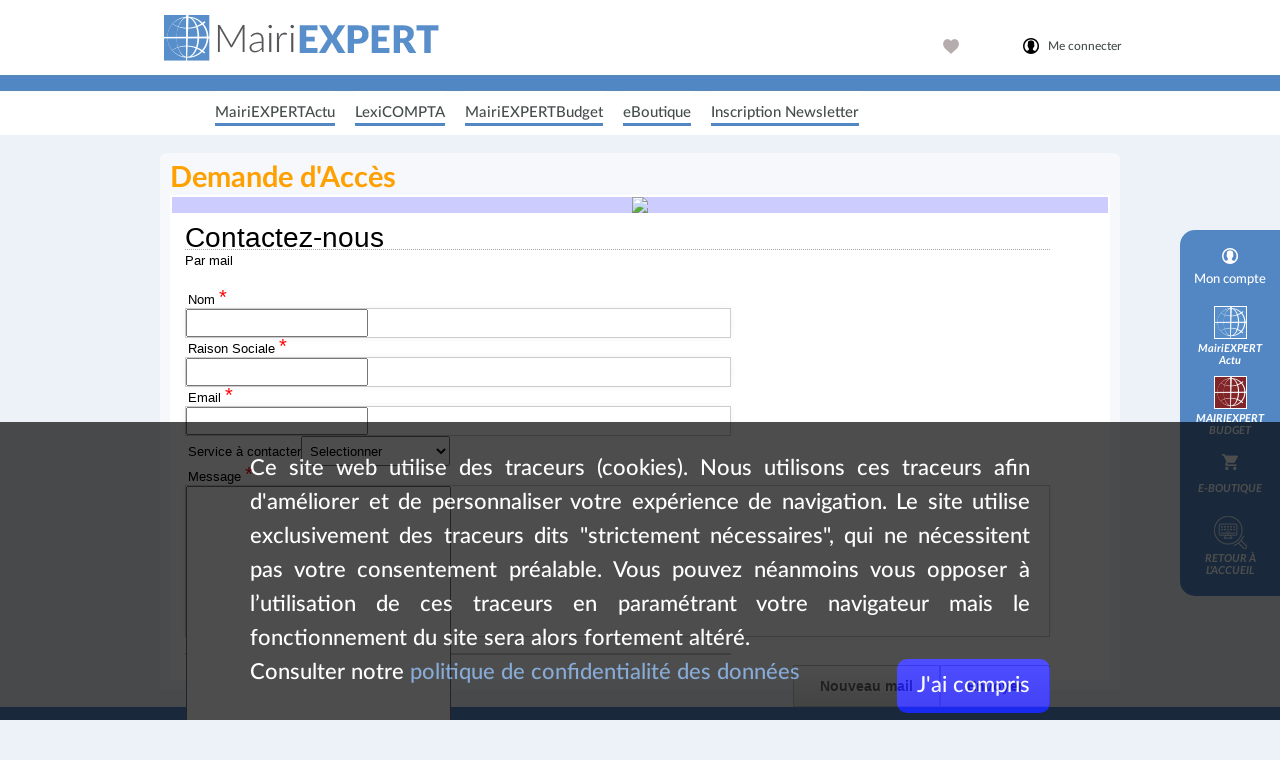

--- FILE ---
content_type: text/html; charset=utf-8
request_url: https://www.mairiexpert.fr/mairiexpert-demande-d-acces
body_size: 6256
content:

<!DOCTYPE html PUBLIC "-//W3C//DTD XHTML 1.0 Transitional//EN" "http://www.w3.org/TR/xhtml1/DTD/xhtml1-transitional.dtd">
<html xmlns="http://www.w3.org/1999/xhtml">
	<head>
		<script src="/templates/pedagofiche/js/jquery.min.js" type="text/javascript"></script>
		<script src="/templates/pedagofiche/js/jquery-ui/jquery-ui.min.js" type="text/javascript"></script>
		<link rel="stylesheet" href="/templates/pedagofiche/js/jquery-ui/jquery-ui.min.css" type="text/css" />
		<script src="/templates/pedagofiche/js/jquery.mobile.custom.min" type="text/javascript"></script>
		<script type="text/javascript">jQuery.noConflict();</script>
			<base href="https://www.mairiexpert.fr/mairiexpert-demande-d-acces" />
	<meta http-equiv="content-type" content="text/html; charset=utf-8" />
	<meta name="author" content="Administrateur" />
	<meta name="generator" content="Joomla! - Open Source Content Management" />
	<title>Contactez-nous</title>
	<link href="/templates/pedagofiche/favicon.ico" rel="shortcut icon" type="image/vnd.microsoft.icon" />
	<link href="/components/com_jrealtimeanalytics/css/mainstyle.css" rel="stylesheet" type="text/css" />
	<link href="/plugins/system/mediabox_ck/assets/mediaboxck.css" rel="stylesheet" type="text/css" />
	<link href="/modules/mod_jrealtimeanalytics/assets/style.css" rel="stylesheet" type="text/css" />
	<style type="text/css">
#mbCenter, #mbToolbar {
	background-color: #1a1a1a;
	-webkit-border-radius: 10px;
	-khtml-border-radius: 10px;
	-moz-border-radius: 10px;
	border-radius: 10px;
	-webkit-box-shadow: 0px 5px 20px rgba(0,0,0,0.50);
	-khtml-box-shadow: 0px 5px 20px rgba(0,0,0,0.50);
	-moz-box-shadow: 0px 5px 20px rgba(0,0,0,0.50);
	box-shadow: 0px 5px 20px rgba(0,0,0,0.50);
	/* For IE 8 */
	-ms-filter: "progid:DXImageTransform.Microsoft.Shadow(Strength=5, Direction=180, Color='#000000')";
	/* For IE 5.5 - 7 */
	filter: progid:DXImageTransform.Microsoft.Shadow(Strength=5, Direction=180, Color='#000000');
	}
	
	#mbOverlay {
		background-color: #000;
	}
	
	#mbCenter.mbLoading {
		background-color: #1a1a1a;
	}
	
	#mbBottom {
		color: #999;
	}
	
	#mbTitle, #mbPrevLink, #mbNextLink, #mbCloseLink, #mbPlayLink, #mbPauseLink {
		color: #fff;
	}
		
	</style>
	<script src="/media/jui/js/jquery-migrate.min.js" type="text/javascript"></script>
	<script src="/components/com_jrealtimeanalytics/js/jquery.noconflict.js" type="text/javascript"></script>
	<script src="/components/com_jrealtimeanalytics/js/stream.js" type="text/javascript" defer="defer"></script>
	<script src="/components/com_jrealtimeanalytics/js/heatmap.js" type="text/javascript" defer="defer"></script>
	<script src="/media/system/js/caption.js" type="text/javascript"></script>
	<script src="/plugins/system/mediabox_ck/assets/mediaboxck.min.js" type="text/javascript"></script>
	<script src="https://www.mairiexpertactu.fr/plugins/system/multisites_ssidomains/multisites_ssidomains/logout.php" type="text/javascript"></script>
	<script src="https://www.lexicompta.fr/plugins/system/multisites_ssidomains/multisites_ssidomains/logout.php" type="text/javascript"></script>
	<script src="https://www.mairiexpertbudget.fr/plugins/system/multisites_ssidomains/multisites_ssidomains/logout.php" type="text/javascript"></script>
	<script src="https://www.mairiexpertdiffusion.fr/plugins/system/multisites_ssidomains/multisites_ssidomains/logout.php" type="text/javascript"></script>
	<script src="/media/system/js/mootools-core.js" type="text/javascript"></script>
	<script src="/media/system/js/core.js" type="text/javascript"></script>
	<script src="/media/jui/js/bootstrap.min.js" type="text/javascript"></script>
	<script src="https://www.mairiexpert.fr/modules/mod_pdgf_header/js/helper.js" type="text/javascript"></script>
	<script type="text/javascript">
				var COM_JREALTIME_NETWORK_ERROR = 'A network error occurred during data stream: '; var jrealtimeBaseURI='https://www.mairiexpert.fr/';jQuery(window).on('load',  function() {
				new JCaption('img.caption');
			});Mediabox.scanPage = function() {
						var links = jQuery('a').filter(function(i) {
							if ( jQuery(this).attr('rel') 
									&& jQuery(this).attr('mediaboxck_done') != '1') {
								var patt = new RegExp(/^lightbox/i);
								return patt.test(jQuery(this).attr('rel'));
							}
						});
						if (! links.length) return;

						links.mediabox({
						overlayOpacity : 	0.7,
						resizeOpening : 	1,
						resizeDuration : 	240,
						initialWidth : 		320,
						initialHeight : 	180,
						defaultWidth : 		640,
						defaultHeight : 	360,
						showCaption : 		1,
						showCounter : 		1,
						loop : 				0,
						isMobileEnable: 	1,
						// mobileDetection: 	'resolution',
						isMobile: 			false,
						mobileResolution: 	'640',
						attribType :		'rel',
						showToolbar :		'0',
						diapoTime :			'3000',
						diapoAutoplay :		'0',
						medialoop :		false,
						playerpath: '/plugins/system/mediabox_ck/assets/NonverBlaster.swf'
						}, null, function(curlink, el) {
							var rel0 = curlink.rel.replace(/[[]|]/gi," ");
							var relsize = rel0.split(" ");
							return (curlink == el) || ((curlink.rel.length > 8) && el.rel.match(relsize[1]));
						});
					};
					jQuery(document).ready(function(){ Mediabox.scanPage(); });
					window.setInterval(function(){var r;try{r=window.XMLHttpRequest?new XMLHttpRequest():new ActiveXObject("Microsoft.XMLHTTP")}catch(e){}if(r){r.open("GET","/index.php?option=com_ajax&format=json",true);r.send(null)}},3540000);jQuery(function($){ $(".hasTooltip").tooltip({"html": true,"container": "body"}); });
	</script>


		
		<script src="/templates/pedagofiche/js/specific.js" type="text/javascript"></script> 
				<script src="/templates/pedagofiche/js/shrubbinit.js" type="text/javascript"></script> 
		
					<link id ="size-stylesheet" rel="stylesheet" href="/templates/pedagofiche/css/style.css" type="text/css" />
			<link id ="size-stylesheet-etienne" rel="stylesheet" href="/templates/pedagofiche/css/style-etienne.css" type="text/css" />
			<link id ="size-stylesheet-lionel" rel="stylesheet" href="/templates/pedagofiche/css/style-lionel.css" type="text/css" />
			<link id ="size-stylesheet-justine" rel="stylesheet" href="/templates/pedagofiche/css/style-justine.css" type="text/css" />
			<link id ="size-stylesheet-yannick" rel="stylesheet" href="/templates/pedagofiche/css/style-yannick.css" type="text/css" />
		
		
		<meta name="viewport" content="width=device-width"/>

					<script type="text/javascript">
				function adjustStyle(width) {
					width = parseInt(width);
					if (width < 1025) {
						jQuery("#size-stylesheet").attr("href", "/templates/pedagofiche/css/small.css");
						jQuery("#size-stylesheet-etienne").attr("href", "/templates/pedagofiche/css/small-etienne.css");
						jQuery("#size-stylesheet-lionel").attr("href", "/templates/pedagofiche/css/small-lionel.css");
						jQuery("#size-stylesheet-justine").attr("href", "/templates/pedagofiche/css/small-justine.css");
						jQuery("#size-stylesheet-yannick").attr("href", "/templates/pedagofiche/css/small-yannick.css");
					} else if ((width >= 1025) && (width < 1500)) {
						jQuery("#size-stylesheet").attr("href", "/templates/pedagofiche/css/mobile.css");
						jQuery("#size-stylesheet-etienne").attr("href", "/templates/pedagofiche/css/mobile-etienne.css");
						jQuery("#size-stylesheet-lionel").attr("href", "/templates/pedagofiche/css/mobile-lionel.css");
						jQuery("#size-stylesheet-justine").attr("href", "/templates/pedagofiche/css/mobile-justine.css");
						jQuery("#size-stylesheet-yannick").attr("href", "/templates/pedagofiche/css/mobile-yannick.css");
					} else {
						jQuery("#size-stylesheet").attr("href", "/templates/pedagofiche/css/style.css");
						jQuery("#size-stylesheet-etienne").attr("href", "/templates/pedagofiche/css/style-etienne.css");
						jQuery("#size-stylesheet-lionel").attr("href", "/templates/pedagofiche/css/style-lionel.css");
						jQuery("#size-stylesheet-justine").attr("href", "/templates/pedagofiche/css/style-justine.css");
						jQuery("#size-stylesheet-yannick").attr("href", "/templates/pedagofiche/css/style-yannick.css");
					}
				}

				jQuery(document).ready(function(){
					adjustStyle(jQuery(window).width());
					jQuery(window).resize(function() {
						adjustStyle(jQuery(this).width());
					});
					shrubbinit();

											link = "index.php?option=com_ajax&format=raw&module=cookiergpd";
						jQuery('#compriswrapper').click(function(){
							jQuery('#cookiergpd').fadeTo(150,0,"swing",function(){
								jQuery('#cookiergpd').hide();
							})
							jQuery.ajax({url: link});
						});
						jQuery('#cochewrapper').click(function(){
							jQuery('#cookiergpd').fadeTo(150,0,"swing",function(){
								jQuery('#cookiergpd').hide();
							})
							jQuery.ajax({url: link});
						});
									});
			</script>
			<link rel="stylesheet" href="/components/com_creativecontactform/assets/css/main.css?version=4.0.0" type="text/css" />
<link rel="stylesheet" href="/components/com_creativecontactform/assets/css/creativecss-ui.css" type="text/css" />
<link rel="stylesheet" href="/components/com_creativecontactform/assets/css/creative-scroll.css" type="text/css" />
<link rel="stylesheet" href="/components/com_creativecontactform/assets/css/creative-tooltip.css" type="text/css" />
<script src="/components/com_creativecontactform/assets/js/creativelib.js" type="text/javascript"></script>
<script src="/components/com_creativecontactform/assets/js/creativelib-ui.js" type="text/javascript"></script>
<script src="/components/com_creativecontactform/assets/js/creative-mousewheel.js" type="text/javascript"></script>
<script src="/components/com_creativecontactform/assets/js/creative-scroll.js" type="text/javascript"></script>
<link rel="stylesheet" href="/index.php?option=com_creativecontactform&view=creativestyles&format=raw&id_form=19&module_id=0" type="text/css" />
<script src="https://www.google.com/recaptcha/api.js?onload=ccf_recaptcha_onload&render=explicit" async defer></script>
<script src="/components/com_creativecontactform/assets/js/creativecontactform.js?version=4.0.0" type="text/javascript"></script>
</head>

	<body>
		<div id="megawrapper" class="megawrapper">
					<div class="moduletable">
						

<div class="custom"  >
	<div id="headerfixed" class="headerfixedme">
<div id="comptefixed" class="eltheaderf"><a title="Accéder à mon compte" href="/mairiexpert-profil"><span class="comptef001">Mon compte</span></a>
<div class="clear">&nbsp;</div>
</div>
<div id="recherchefixed1" class="eltheaderf"><a title="MairiEXPERT Actu" href="/mairiexpertactu-accueil"><span class="recherchef000">MairiEXPERT Actu</span></a>
<div class="clear">&nbsp;</div>
</div>
<div id="recherchefixed3" class="eltheaderf"><a title="MairiEXPERT Budget" href="/mairiexpertbudget-accueil"><span class="recherchef000">MairiEXPERT Budget</span></a>
<div class="clear">&nbsp;</div>
</div>
<div id="boutiquefixed" class="eltheaderf"><a title="E-boutique" href="https://groupe-pedagofiche.fr/" target="_blank"><span class="recherchef000">E-boutique</span></a>
<div class="clear">&nbsp;</div>
</div>
<div id="retouraccueil" class="eltheaderf"><a title="Accueil" href="/mairiexpert-recherche"><span class="recherchef000">Retour à l'accueil</span></a>
<div class="clear">&nbsp;</div>
</div>
<div class="clear">&nbsp;</div>
</div></div>
		</div>
	
			<div id="header">
				<div id="headercontenu">
					<div id="subheader">
						<div id="logo">		<div class="moduletable">
						<div id="jes_mod">
	</div> 





		</div>
			<div class="moduletable">
						

<div class="custom"  >
	<p><a href="/"><img src="/images/logo-mairiexpertv3.png" alt="logo mairiexpert" /></a></p></div>
		</div>
	</div>
						<div id="iconeswrapper">		<div class="moduletable">
						
<div id="headerconnexion" class="eltheader">
	<a href="/mairiexpert-connexion" title="Me connecter">
		<span class="compte001">Me connecter</span>
	</a>
</div>
		</div>
			<div class="moduletable">
						﻿
<div id="custom-126" class="custom">
	<div id="iconesfavnotif" class="eltheader mairiexpert">
		<div id="iconefavoris">
			<a href="/mairiexpert-favoris" title="voir vos favoris"><span class="favhover fav000"></span></a>		</div>
			</div>
</div>
		</div>
	</div>
					</div>
					<div id="menu">
						<div id="submenu">		<div class="moduletable">
						

<div class="custom"  >
	<p style="text-align: right;"><a href="/mairiexpertactu-accueil">MairiEXPERTActu</a></p>
<p style="text-align: right;"><a href="/lexicompta-accueil">LexiCOMPTA</a></p>
<p style="text-align: right;"><a href="/mairiexpertbudget-accueil">MairiEXPERTBudget</a></p>
<p style="text-align: right; display: none;"><a href="/mairiexpertdiffusion-accueil">MairiEXPERTDiffusion</a></p>
<p style="text-align: right;"><a href="https://groupe-pedagofiche.fr/" target="_blank">eBoutique</a></p>
<p style="text-align: right;"><a href="/vous-inscrire-a-la-newsletter">Inscription Newsletter</a></p></div>
		</div>
	</div>
					</div>
				</div>
			</div>
			<div id="espacevide1" class="espacevide"> </div>
		</div>
					<div id="megawrapper2" class="megawrapper">
									<div style="display:none;"></div>
			<div id="system-message-container">
	</div>

			<div id="component">
				<div id="subcomponent">﻿﻿﻿﻿﻿﻿﻿﻿﻿﻿﻿﻿﻿﻿﻿﻿﻿﻿<div class="item-page" itemscope itemtype="https://schema.org/Article">
	<meta itemprop="inLanguage" content="fr-FR" />
	
		
						
	
	
				
								<div itemprop="articleBody">
		<div id="contact" class="page">
<div class="bloc">
<div class="pdgf_div_general">
<h1>Demande d'Accès</h1>
						<div render_type="0" class="creativecontactform_wrapper creative_wrapper_animation_state_1  creative_form_module creative_form_19 ccf_icon_1 ccf_sections_template_1" style="width: 100% !important" focus_anim_enabled="0" error_anim_enabled="0" scrollbar_popup_style="inset-2-dark"  scrollbar_content_style="inset-2-dark">

				<div class="v4_data" popup_button_text="Contactez-nous" static_button_position="1" static_button_offset="15%" appear_animation_type="1" next_button_text="Page Suivante" prev_button_text="Page Précédente" form_id="19" form_w="100%" module_id="10000"></div>
				
				<div class="creativecontactform_wrapper_inner">
				<div class="creativecontactform_loading_wrapper"><table style="border: none;width: 100%;height: 100%"><tr><td align="center" valign="middle"><img src="/components/com_creativecontactform/assets/images/ajax-loader.gif" /></td></tr></table></div>
	 			
	 			<div class="creativecontactform_header creative_header_animation_state_1">
		 			<div class="creativecontactform_title ccf_font_effect_none"> Contactez-nous</div>
		 			<div class="creativecontactform_pre_text ccf_font_effect_none">Par mail</div>	 			</div>
 				<form class="creativecontactform_form">
		 			<div class="creativecontactform_body creative_body_animation_state_1">
					 		<div class="ccf_pages_wrapper" pages_count="1" current_page="0" page_seperate_type=""><div class="ccf_pages_inner"><div class="ccf_page_item ccf_page_0" page_index="0" page_title=""><div class="creativecontactform_clear"></div><div class="creative_field_box_wrapper creative_field_box_wrapper_0 creative_field_box_animation_state_1"><div id=""  class="creativecontactform_field_box  creative_timing_1 creative_timing_text-input   ccf_field_box_161" field_id="161"><div  class="creativecontactform_field_box_inner"><label normal_effect_class="ccf_font_effect_none" hover_effect_class="ccf_font_effect_none" error_effect_class="ccf_font_effect_none" class="creativecontactform_field_name ccf_font_effect_none" for="text-input_10000_161" ><span class="creative_label_txt_wrapper">Nom <span class="creativecontactform_field_required">*</span></span></label><div class="creativecontactform_input_element creativecontactform_required"><div class="creative_input_dummy_wrapper"><input class="creative_text-input creativecontactform_required creative_input_reset" pre_value="" value="" type="text" id="text-input_10000_161" name="creativecontactform_fields[1][0]"></div></div><input type="hidden" name="creativecontactform_fields[1][1]" value="Nom" /><input type="hidden" name="creativecontactform_fields[1][2]" value="text-input" /></div></div><div id=""  class="creativecontactform_field_box  creative_timing_2 creative_timing_text-input   ccf_field_box_162" field_id="162"><div  class="creativecontactform_field_box_inner"><label normal_effect_class="ccf_font_effect_none" hover_effect_class="ccf_font_effect_none" error_effect_class="ccf_font_effect_none" class="creativecontactform_field_name ccf_font_effect_none" for="text-input_10000_162" ><span class="creative_label_txt_wrapper">Raison Sociale <span class="creativecontactform_field_required">*</span></span></label><div class="creativecontactform_input_element creativecontactform_required"><div class="creative_input_dummy_wrapper"><input class="creative_text-input creativecontactform_required creative_input_reset" pre_value="" value="" type="text" id="text-input_10000_162" name="creativecontactform_fields[2][0]"></div></div><input type="hidden" name="creativecontactform_fields[2][1]" value="Raison Sociale" /><input type="hidden" name="creativecontactform_fields[2][2]" value="text-input" /></div></div><div id=""  class="creativecontactform_field_box  creative_timing_3 creative_timing_email   ccf_field_box_160" field_id="160"><div  class="creativecontactform_field_box_inner"><label normal_effect_class="ccf_font_effect_none" hover_effect_class="ccf_font_effect_none" error_effect_class="ccf_font_effect_none" class="creativecontactform_field_name ccf_font_effect_none" for="email_10000_160" ><span class="creative_label_txt_wrapper">Email <span class="creativecontactform_field_required">*</span></span></label><div class="creativecontactform_input_element creativecontactform_required"><div class="creative_input_dummy_wrapper"><input class="creative_email creativecontactform_required creative_input_reset" pre_value="" value="" type="text" id="email_10000_160" name="creativecontactform_fields[3][0]"></div></div><input type="hidden" name="creativecontactform_fields[3][1]" value="Email" /><input type="hidden" name="creativecontactform_fields[3][2]" value="email" /></div></div><div id=""  class="creativecontactform_field_box  creative_timing_4 creative_timing_select   ccf_field_box_158" field_id="158"><div  class="creativecontactform_field_box_inner"><label normal_effect_class="ccf_font_effect_none" hover_effect_class="ccf_font_effect_none" error_effect_class="ccf_font_effect_none" class="creativecontactform_field_name ccf_font_effect_none" for="select_10000_158" ><span class="creative_label_txt_wrapper">Service à contacter</span></label><select show_search="hide" scroll_after="10" special_width="" select_no_match_text="Pas de résultats" class="will_be_creative_select "  name="creativecontactform_fields[4][0]"><option selected="selected" class="def_value" value="creative_empty">Selectionner</option><option id="10000_158_1782" value="Service administratif"  >Service administratif</option><option id="10000_158_1783" value="Service abonnement"  >Service abonnement</option><option id="10000_158_1784" value="Service juridique"  >Service juridique</option><option id="10000_158_1785" value="Service informatique"  >Service informatique</option><option id="10000_158_1786" value="Service commercial"  >Service commercial</option></select><input type="hidden" name="creativecontactform_fields[4][1]" value="Service à contacter" /><input type="hidden" name="creativecontactform_fields[4][2]" value="select" /></div></div><div id=""  class="creativecontactform_field_box  creative_timing_5 creative_timing_text-area   ccf_field_box_159" field_id="159"><div  class="creativecontactform_field_box_textarea_inner"><label normal_effect_class="ccf_font_effect_none" hover_effect_class="ccf_font_effect_none" error_effect_class="ccf_font_effect_none" class="creativecontactform_field_name ccf_font_effect_none" for="text-area_10000_159" ><span class="creative_label_txt_wrapper">Message <span class="creativecontactform_field_required">*</span></span></label><div class="creativecontactform_input_element creative_textarea_wrapper creativecontactform_required"><div class="creative_textarea_dummy_wrapper"><textarea class="creative_textarea creative_text-area creativecontactform_required creative_textarea_reset" value="" cols="30" rows="15" id="text-area_10000_159" name="creativecontactform_fields[5][0]"></textarea></div></div><input type="hidden" name="creativecontactform_fields[5][1]" value="Message" /><input type="hidden" name="creativecontactform_fields[5][2]" value="text-area" /></div></div><div id=""  class="creativecontactform_field_box  creative_timing_6 creative_timing_hidden   ccf_field_box_169" field_id="169"><div  class="creativecontactform_field_box_inner"><label normal_effect_class="ccf_font_effect_none" hover_effect_class="ccf_font_effect_none" error_effect_class="ccf_font_effect_none" class="creativecontactform_field_name ccf_font_effect_none" for="hidden_10000_169" ><span class="creative_label_txt_wrapper">Site Internet</span></label><div class="creativecontactform_input_element "><div class="creative_input_dummy_wrapper"><input class="creative_hidden " value="mairiexpert" type="hidden" id="hidden_10000_169" name="creativecontactform_fields[6][0]"></div></div><input type="hidden" name="creativecontactform_fields[6][1]" value="Site Internet" /><input type="hidden" name="creativecontactform_fields[6][2]" value="hidden" /></div></div></div><div class="creative_clear"></div></div></div></div><div class="creativecontactform_clear"></div><div class="creativecontactform_field_box creative_hidden_animation_block_state1 creative_timing_sendmecopy creative_timing_6 creative_field_box_animation_state_1"><div class="creativecontactform_field_box_textarea_inner">
				 							<div class="answer_name"><label uniq_index="10000_0_0" class="twoglux_label without_parent_label">Envoyez moi une copie du formulaire</label></div>
				 							<div class="answer_input"><input id="10000_0_0" type="checkbox" class="creativeform_twoglux_styled" value="1" name="creativecontactform_send_copy_enable" data-color="blue" /></div><div class="creative_clear"></div></div></div>						<div class="creative_clear"></div>
		 			</div>
		 			<div class="creativecontactform_footer creative_footer_animation_state_1">
		 							 			<div class="creativecontactform_submit_wrapper creative_button_animation_state_1">




			 				<input type="button" value="Envoyer" class="creativecontactform_send ccf_font_effect_none" roll="19" normal_effect_class="ccf_font_effect_none" hover_effect_class="ccf_font_effect_none"/>
			 				<input type="button" value="Nouveau mail" class="creativecontactform_send_new creativecontactform_hidden ccf_font_effect_none"  roll="19" normal_effect_class="ccf_font_effect_none" hover_effect_class="ccf_font_effect_none"/>
			 				<div class="creativecontactform_clear"></div>
			 			</div>
			 			<div class="creativecontactform_clear"></div>
			 			<input type="hidden" name="cc7438938817e1a7693ae1ef991aa2fc" class="creativecontactform_token" value="1" />
			 			<input type="hidden" value="3.134.79.187"  name="creativecontactform_ip" />
			 			<input type="hidden" value="https://www.mairiexpert.fr/mairiexpert-demande-d-acces"  name="creativecontactform_referrer" />
			 			<input type="hidden" value="Contactez-nous"  name="creativecontactform_page_title" />
			 			<input type="hidden" value="Google Chrome 131.0.0.0"  name="creativecontactform_browser" />
			 			<input type="hidden" value="Mac OS X"  name="creativecontactform_operating_system" />
			 			<input type="hidden" value="" class="ccf_sc_res"  name="creativecontactform_sc_res" />
			 			<input type="hidden" value="10000" class="creativecontactform_module_id" name="creativecontactform_module_id" />
			 			<input type="hidden" value="19" class="creativecontactform_form_id" name="creativecontactform_form_id" />
		 			</div>
	 			</form>
	 		</div>
	 		</div>

	 		<script type="text/javascript"> if (typeof creativecontactform_shake_count_array === 'undefined') { var creativecontactform_shake_count_array = new Array();};creativecontactform_shake_count_array[19] = "2"; if (typeof creativecontactform_shake_distanse_array === 'undefined') { var creativecontactform_shake_distanse_array = new Array();};creativecontactform_shake_distanse_array[19] = "10"; if (typeof creativecontactform_shake_duration_array === 'undefined') { var creativecontactform_shake_duration_array = new Array();};creativecontactform_shake_duration_array[19] = "300";var creativecontactform_path = "/components/com_creativecontactform/"; if (typeof creativecontactform_redirect_enable_array === 'undefined') { var creativecontactform_redirect_enable_array = new Array();};creativecontactform_redirect_enable_array[19] = "0"; if (typeof creativecontactform_redirect_array === 'undefined') { var creativecontactform_redirect_array = new Array();};creativecontactform_redirect_array[19] = ""; if (typeof creativecontactform_redirect_delay_array === 'undefined') { var creativecontactform_redirect_delay_array = new Array();};creativecontactform_redirect_delay_array[19] = "0"; if (typeof creativecontactform_thank_you_text_array === 'undefined') { var creativecontactform_thank_you_text_array = new Array();};creativecontactform_thank_you_text_array[19] = "Votre message a bien été envoyé, nous vous remercions."; if (typeof close_alert_text === 'undefined') { var close_alert_text = new Array();};close_alert_text[19] = "OK";creativecontactform_juri = "";</script><style type="text/css">.creative_form_19 .creative_field_box_wrapper_1 .creativecontactform_field_box_inner {
width: 300px !important;
}
.creative_form_19 .creative_field_box_wrapper_1 {
width: 52% !important;
}
.creative_form_19 .creative_field_box_wrapper_2 {
width: 48% !important;
}
.creative_form_19 .creative_field_box_wrapper_1 .creative_textarea_wrapper, .creative_form_19 .creative_field_box_wrapper_2 .creative_textarea_wrapper {
height: 190px !important;
}
.creative_form_19 .creativecontactform_pre_text {
width: 95% !important;
}
</style>
		</div>
</div>
</div>	</div>

	
							</div><div class="clear"></div></div>
			</div>
															<div id="cookiergpd">
				<div id="surcookiergpd">
					

<div class="custom"  >
	<div id="cookiehintwrapper">
<div id="cookiehintcenter">
<p style="text-align: justify;">Ce site web utilise des traceurs (cookies). Nous utilisons ces traceurs afin d'améliorer et de personnaliser votre expérience de navigation. Le site utilise exclusivement des traceurs dits "strictement nécessaires", qui ne nécessitent pas votre consentement préalable. Vous pouvez néanmoins vous opposer à l’utilisation de ces traceurs en paramétrant votre navigateur mais le fonctionnement du site sera alors fortement altéré.<br /> Consulter notre <a href="/mairiexpertactu-politique-de-confidentialite-des-donnees">politique de confidentialité des données</a></p>
<div id="compriswrapper">
<p>J'ai compris</p>
</div>
</div>
</div></div>

				</div>
			</div>
						<div id="footer">
				<div id="subfooter">
							<div class="moduletable">
						

<div class="custom"  >
	<div id="footer" class="bloc bgbleu">
<div id="subblocfooter" class="centrer">
<div id="footercol01" class="liensfooter lienhaut">&nbsp;</div>
<div id="footercol02" class="liensfooter lienhaut">
<div class="liencentre"><a href="/mairiexpert-contactez-nous"><img src="/images/trian.png" alt="" /> Contactez-nous</a><br /><a href="/mairiexpert-mentions-legales"><img src="/images/trian.png" alt="" /> Mentions Légales</a><br /><a href="/mairiexpert-conditions-generales-de-vente"><img src="/images/trian.png" alt="" /> CGV</a></div>
</div>
<div id="footercol03" class="liensfooter lienbas">
<div class="liencentre"><a href="/mairiexpert-plan-du-site"><img src="/images/trian.png" alt="" /> Plan du Site</a><br /><a href="/"><img src="/images/trian.png" alt="" /> Accueil</a></div>
</div>
<div id="footercol04" class="liensfooter lienbas"><a href="/mairiexpert-politique-de-confidentialite-des-donnees"><img src="/images/trian.png" alt="" /> Politique de confidentialité des données</a></div>
</div>
<div class="clear">&nbsp;</div>
</div></div>
		</div>
	<div class="clear"></div>
				</div>
			</div>
				</body>
</html>


--- FILE ---
content_type: text/css
request_url: https://www.mairiexpert.fr/templates/pedagofiche/css/style.css
body_size: 16507
content:
@charset "utf-8";
/* Webfont: Lato-Black */@font-face {
	font-family: 'LatoWebBlack';
	src: url('fonts/Lato-Black.eot'); /* IE9 Compat Modes */
	src: url('fonts/Lato-Black.eot?#iefix') format('embedded-opentype'), /* IE6-IE8 */
		 url('fonts/Lato-Black.woff2') format('woff2'), /* Modern Browsers */
		 url('fonts/Lato-Black.woff') format('woff'), /* Modern Browsers */
		 url('fonts/Lato-Black.ttf') format('truetype');
	font-style: normal;
	font-weight: normal;
	text-rendering: optimizeLegibility;
}

/* Webfont: Lato-BlackItalic */@font-face {
	font-family: 'LatoWebBlack';
	src: url('fonts/Lato-BlackItalic.eot'); /* IE9 Compat Modes */
	src: url('fonts/Lato-BlackItalic.eot?#iefix') format('embedded-opentype'), /* IE6-IE8 */
		 url('fonts/Lato-BlackItalic.woff2') format('woff2'), /* Modern Browsers */
		 url('fonts/Lato-BlackItalic.woff') format('woff'), /* Modern Browsers */
		 url('fonts/Lato-BlackItalic.ttf') format('truetype');
	font-style: italic;
	font-weight: normal;
	text-rendering: optimizeLegibility;
}

/* Webfont: Lato-Bold */@font-face {
	font-family: 'LatoWebBold';
	src: url('fonts/Lato-Bold.eot'); /* IE9 Compat Modes */
	src: url('fonts/Lato-Bold.eot?#iefix') format('embedded-opentype'), /* IE6-IE8 */
		 url('fonts/Lato-Bold.woff2') format('woff2'), /* Modern Browsers */
		 url('fonts/Lato-Bold.woff') format('woff'), /* Modern Browsers */
		 url('fonts/Lato-Bold.ttf') format('truetype');
	font-style: normal;
	font-weight: normal;
	text-rendering: optimizeLegibility;
}

/* Webfont: Lato-BoldItalic */@font-face {
	font-family: 'LatoWebBold';
	src: url('fonts/Lato-BoldItalic.eot'); /* IE9 Compat Modes */
	src: url('fonts/Lato-BoldItalic.eot?#iefix') format('embedded-opentype'), /* IE6-IE8 */
		 url('fonts/Lato-BoldItalic.woff2') format('woff2'), /* Modern Browsers */
		 url('fonts/Lato-BoldItalic.woff') format('woff'), /* Modern Browsers */
		 url('fonts/Lato-BoldItalic.ttf') format('truetype');
	font-style: italic;
	font-weight: normal;
	text-rendering: optimizeLegibility;
}

/* Webfont: Lato-Hairline */@font-face {
	font-family: 'LatoWebHairline';
	src: url('fonts/Lato-Hairline.eot'); /* IE9 Compat Modes */
	src: url('fonts/Lato-Hairline.eot?#iefix') format('embedded-opentype'), /* IE6-IE8 */
		 url('fonts/Lato-Hairline.woff2') format('woff2'), /* Modern Browsers */
		 url('fonts/Lato-Hairline.woff') format('woff'), /* Modern Browsers */
		 url('fonts/Lato-Hairline.ttf') format('truetype');
	font-style: normal;
	font-weight: normal;
	text-rendering: optimizeLegibility;
}

/* Webfont: Lato-HairlineItalic */@font-face {
	font-family: 'LatoWebHairline';
	src: url('fonts/Lato-HairlineItalic.eot'); /* IE9 Compat Modes */
	src: url('fonts/Lato-HairlineItalic.eot?#iefix') format('embedded-opentype'), /* IE6-IE8 */
		 url('fonts/Lato-HairlineItalic.woff2') format('woff2'), /* Modern Browsers */
		 url('fonts/Lato-HairlineItalic.woff') format('woff'), /* Modern Browsers */
		 url('fonts/Lato-HairlineItalic.ttf') format('truetype');
	font-style: italic;
	font-weight: normal;
	text-rendering: optimizeLegibility;
}

/* Webfont: Lato-Heavy */@font-face {
	font-family: 'LatoWebHeavy';
	src: url('fonts/Lato-Heavy.eot'); /* IE9 Compat Modes */
	src: url('fonts/Lato-Heavy.eot?#iefix') format('embedded-opentype'), /* IE6-IE8 */
		 url('fonts/Lato-Heavy.woff2') format('woff2'), /* Modern Browsers */
		 url('fonts/Lato-Heavy.woff') format('woff'), /* Modern Browsers */
		 url('fonts/Lato-Heavy.ttf') format('truetype');
	font-style: normal;
	font-weight: normal;
	text-rendering: optimizeLegibility;
}

/* Webfont: Lato-HeavyItalic */@font-face {
	font-family: 'LatoWebHeavy';
	src: url('fonts/Lato-HeavyItalic.eot'); /* IE9 Compat Modes */
	src: url('fonts/Lato-HeavyItalic.eot?#iefix') format('embedded-opentype'), /* IE6-IE8 */
		 url('fonts/Lato-HeavyItalic.woff2') format('woff2'), /* Modern Browsers */
		 url('fonts/Lato-HeavyItalic.woff') format('woff'), /* Modern Browsers */
		 url('fonts/Lato-HeavyItalic.ttf') format('truetype');
	font-style: italic;
	font-weight: normal;
	text-rendering: optimizeLegibility;
}

/* Webfont: Lato-Italic */@font-face {
	font-family: 'LatoWeb';
	src: url('fonts/Lato-Italic.eot'); /* IE9 Compat Modes */
	src: url('fonts/Lato-Italic.eot?#iefix') format('embedded-opentype'), /* IE6-IE8 */
		 url('fonts/Lato-Italic.woff2') format('woff2'), /* Modern Browsers */
		 url('fonts/Lato-Italic.woff') format('woff'), /* Modern Browsers */
		 url('fonts/Lato-Italic.ttf') format('truetype');
	font-style: italic;
	font-weight: normal;
	text-rendering: optimizeLegibility;
}

/* Webfont: Lato-Light */@font-face {
	font-family: 'LatoWebLight';
	src: url('fonts/Lato-Light.eot'); /* IE9 Compat Modes */
	src: url('fonts/Lato-Light.eot?#iefix') format('embedded-opentype'), /* IE6-IE8 */
		 url('fonts/Lato-Light.woff2') format('woff2'), /* Modern Browsers */
		 url('fonts/Lato-Light.woff') format('woff'), /* Modern Browsers */
		 url('fonts/Lato-Light.ttf') format('truetype');
	font-style: normal;
	font-weight: normal;
	text-rendering: optimizeLegibility;
}

/* Webfont: Lato-LightItalic */@font-face {
	font-family: 'LatoWebLight';
	src: url('fonts/Lato-LightItalic.eot'); /* IE9 Compat Modes */
	src: url('fonts/Lato-LightItalic.eot?#iefix') format('embedded-opentype'), /* IE6-IE8 */
		 url('fonts/Lato-LightItalic.woff2') format('woff2'), /* Modern Browsers */
		 url('fonts/Lato-LightItalic.woff') format('woff'), /* Modern Browsers */
		 url('fonts/Lato-LightItalic.ttf') format('truetype');
	font-style: italic;
	font-weight: normal;
	text-rendering: optimizeLegibility;
}

/* Webfont: Lato-Medium */@font-face {
	font-family: 'LatoWebMedium';
	src: url('fonts/Lato-Medium.eot'); /* IE9 Compat Modes */
	src: url('fonts/Lato-Medium.eot?#iefix') format('embedded-opentype'), /* IE6-IE8 */
		 url('fonts/Lato-Medium.woff2') format('woff2'), /* Modern Browsers */
		 url('fonts/Lato-Medium.woff') format('woff'), /* Modern Browsers */
		 url('fonts/Lato-Medium.ttf') format('truetype');
	font-style: normal;
	font-weight: normal;
	text-rendering: optimizeLegibility;
}

/* Webfont: Lato-MediumItalic */@font-face {
	font-family: 'LatoWebMedium';
	src: url('fonts/Lato-MediumItalic.eot'); /* IE9 Compat Modes */
	src: url('fonts/Lato-MediumItalic.eot?#iefix') format('embedded-opentype'), /* IE6-IE8 */
		 url('fonts/Lato-MediumItalic.woff2') format('woff2'), /* Modern Browsers */
		 url('fonts/Lato-MediumItalic.woff') format('woff'), /* Modern Browsers */
		 url('fonts/Lato-MediumItalic.ttf') format('truetype');
	font-style: italic;
	font-weight: normal;
	text-rendering: optimizeLegibility;
}

/* Webfont: Lato-Regular */@font-face {
	font-family: 'LatoWeb';
	src: url('fonts/Lato-Regular.eot'); /* IE9 Compat Modes */
	src: url('fonts/Lato-Regular.eot?#iefix') format('embedded-opentype'), /* IE6-IE8 */
		 url('fonts/Lato-Regular.woff2') format('woff2'), /* Modern Browsers */
		 url('fonts/Lato-Regular.woff') format('woff'), /* Modern Browsers */
		 url('fonts/Lato-Regular.ttf') format('truetype');
	font-style: normal;
	font-weight: normal;
	text-rendering: optimizeLegibility;
}

/* Webfont: Lato-Semibold */@font-face {
	font-family: 'LatoWebSemibold';
	src: url('fonts/Lato-Semibold.eot'); /* IE9 Compat Modes */
	src: url('fonts/Lato-Semibold.eot?#iefix') format('embedded-opentype'), /* IE6-IE8 */
		 url('fonts/Lato-Semibold.woff2') format('woff2'), /* Modern Browsers */
		 url('fonts/Lato-Semibold.woff') format('woff'), /* Modern Browsers */
		 url('fonts/Lato-Semibold.ttf') format('truetype');
	font-style: normal;
	font-weight: normal;
	text-rendering: optimizeLegibility;
}

/* Webfont: Lato-SemiboldItalic */@font-face {
	font-family: 'LatoWebSemibold';
	src: url('fonts/Lato-SemiboldItalic.eot'); /* IE9 Compat Modes */
	src: url('fonts/Lato-SemiboldItalic.eot?#iefix') format('embedded-opentype'), /* IE6-IE8 */
		 url('fonts/Lato-SemiboldItalic.woff2') format('woff2'), /* Modern Browsers */
		 url('fonts/Lato-SemiboldItalic.woff') format('woff'), /* Modern Browsers */
		 url('fonts/Lato-SemiboldItalic.ttf') format('truetype');
	font-style: italic;
	font-weight: normal;
	text-rendering: optimizeLegibility;
}

/* Webfont: Lato-Thin */@font-face {
	font-family: 'LatoWebThin';
	src: url('fonts/Lato-Thin.eot'); /* IE9 Compat Modes */
	src: url('fonts/Lato-Thin.eot?#iefix') format('embedded-opentype'), /* IE6-IE8 */
		 url('fonts/Lato-Thin.woff2') format('woff2'), /* Modern Browsers */
		 url('fonts/Lato-Thin.woff') format('woff'), /* Modern Browsers */
		 url('fonts/Lato-Thin.ttf') format('truetype');
	font-style: normal;
	font-weight: normal;
	text-rendering: optimizeLegibility;
}

/* Webfont: Lato-ThinItalic */@font-face {
	font-family: 'LatoWebThin';
	src: url('fonts/Lato-ThinItalic.eot'); /* IE9 Compat Modes */
	src: url('fonts/Lato-ThinItalic.eot?#iefix') format('embedded-opentype'), /* IE6-IE8 */
		 url('fonts/Lato-ThinItalic.woff2') format('woff2'), /* Modern Browsers */
		 url('fonts/Lato-ThinItalic.woff') format('woff'), /* Modern Browsers */
		 url('fonts/Lato-ThinItalic.ttf') format('truetype');
	font-style: italic;
	font-weight: normal;
	text-rendering: optimizeLegibility;
}
* {
	padding:0;
	margin:0;
}
/* comuns*/
h1, h2 , .jaune {
	color:#ffa001;
}
a {
	color:#5387c4;

}

.bleu{
	color:#5387c4;
}
.rouge{
	color:#862623;
}

b , strong {
	/*color:#5387c4;*/
	font-family: 'LatoWebblack';
	font-weight: normal;

}
a:hover {
	color:#ffa001;

}
.bgjaune {

	background-color:#ffa001;
}
.bgbleu {

	background-color:#5387c4;
}
.bgbleuclair {
	background-color:#ecf2f8;

}
.typek .mairieexpert  .vignetteimage{
		background-color:#5387c4;

}
.typek .lexicompta  .vignetteimage{
		background-color:#862623;

}
.typek .pedagofiche  .vignetteimage{
		background-color:#444b54;

}
.typek .legalbox  .vignetteimage{
	background-color:#ffa001;

}

.bgwhite {

	background-color:#ffffff;
}
.typee h2 {
	color:#e3e5e8;

}
.finwhite {
	color:#ffffff;
	font-family: 'LatoWebThin';

}
.typed .finwhite {
	color:#5387c4;
	font-family: 'LatoWebThin';

}
.bgbleuclair .finwhite {
	color:#5387c4;
	font-family: 'LatoWebThin';

}
.bgwhite .finwhite {
	color:#5387c4;
	font-family: 'LatoWebThin';

}
.grasgris {
	font-family: 'LatoWebBold';
	color:#454c4c;

}

.graswhite {
	color: #ffffff;
	font-family: 'LatoWebBlack';
	font-style: italic;
}

.grasbleu {
	color: #5387c4;
	font-family: 'LatoWebBlack';
	font-style: italic;
}

.mediumwhite {
	color: #ffffff;
	font-family: 'LatoWebMedium';
	font-style: italic;
}

.mediumbleu {
	color: #5387c4;
	font-family: 'LatoWebMedium';
	font-style: italic;
}

.typed h3 {

	color:#5387c4;

	}
.typel h3 {

	color:#5387c4;

	}

/*fin des comuns */
body{
	background-color:#ecf2f8;
	font-family: 'LatoWebMedium';
	font-size:12px;
	color:#454c4c;
	line-height:1.4em;

}
.bloc	{
	font-size:15px;
}
.vignette {
	
	font-size:12px;	

	
}

h1 {
	font-size:29px;
	font-family: 'LatoWebBold';
	line-height:32px;
}

h2 {
	font-size:29px;
	font-family: 'LatoWebBold';
	line-height:32px;
}
h3 {
	font-size:29px;
	color:#ffffff;
	font-family: 'LatoWebThin';
}

h4 {
	font-size:29px;
	font-family: 'LatoWebBold';
}
strong {
	font-family: 'LatoWebBold';
}
h5 {
	font-size:27px;
	font-family: 'LatoWebThin';
}

h6 {
	font-size:27px;
	font-family: 'LatoWebThin';
}

a {
	text-decoration: none;

}

#megawrapper {
	max-width:1920px;
	margin:auto;

}

.megawrapper {
	max-width:1920px;
	margin:auto;
	position:relative;
}
#header {
	height:135px;
	background-color:white;
	background-image:url('img/fondheader.jpg');
	background-repeat:repeat-x;
	border-bottom:2px solid #ecf2f8;

}
#headercontenu {
	height:135px;
	width: 960px;
	margin:auto;
	position:relative;

}
#logo {
	/*width:175px;*/
	height:62px;
	position:absolute;
	top:7px;
	left:3px;

}
#navigation {
	height:46px;

}

#subslideshow .moduletable_slideshowh1 {
	position: absolute;
	left: 35px;
	top:250px;
}

.entreewrapper{
	height:46px;
	float:left;

}
#component {

}

 #subslideshow {
	 /*width:1442px;*/
	 margin:auto;

 }
  #subslideshow .moduletable {
	 /*width:1920px;
	 margin-left:-239px;*/

 }
 .centrer {
	 width: 1442px;
	margin:auto;
	 position:relative;

 }
 .profile {
		width: 960px;
		font-size: 16px;
		line-height: 20px;

 }
 .profile-edit {
		width: 960px;
		font-size: 16px;
		line-height: 20px;

 }

 .profile-edit .control-label {
	 padding:6px;

 }
  .profile-edit .control-group {
	 padding:10px;

 }
   .profile-edit .control-group .validate {
	 padding:10px;

 }

  .profile dt{
		width: 468px;
		font-size: 16px;
		line-height: 20px;
		height: 20px;
		float:left;
		margin-top:8px;
		background-color:#598ac3;
		color:white;
		padding:6px;

 }
  .profile dd{
		width: 468px;
		font-size: 16px;
		line-height: 20px;
		height: 20px;
		float:left;
		margin-top:8px;
		background-color:white;
		padding:6px;

 }
.typeb {
	height:736px;

 }
 .gauche {
	 float:left;
	 width:687px;
	 height:736px;
	 position:relative;

 }
  .gauche2 {
	 float:left;
	 width:619px;
	 height:700px;
	 position:relative;

 }
 .soustitre {
	 width:516px;
	height:26px;
	position:absolute;
	top:56px;
	left:34px;
	background-image:url('img/soustitre.png');
 }
 .centrer h2 {
	padding-top:33px;
	padding-left:34px;

 }
  .centrer h3 {
	padding-top:16px;
	padding-left:34px;

 }
   .gauche p {
	padding-top:48px;
	padding-left:79px;
	color:white;
	font-size:20px;
	line-height:30px;
	)

 }
  .droite {
	 float:left;
	 width:755px;
	height:736px;
	 position:relative;

 }
   .droite2 {
	 float:left;
	 width:823px;
	height:700px;
	 position:relative;

 }
 .lignepersonnel {
	 width:755px;
	 height:92px;
	background-image:url('img/fondligneperso.jpg');

 }
  .lignepersonnel img{
	float:right;
	margin:4px;

 }
   .lignepersonnel p{
	float:left;
/*	width: 298px;*/
	height:92px;
	line-height:92px;
	font-size:26px;
	color:white;
	font-family: 'LatoWebLight';

 }
 .decoperso {
	background-image:url('img/decoperso.png');
	position:absolute;
	top:0;
	left:0;
	width:215px;
	height:736px;

 }
 .spacerperso {
	float:left;
	height:92px;
	line-height:92px;

 }
 .ligne01 {
	width: 80px;

 }
  .ligne02 {
	width: 100px;

 }
  .ligne03 {
	width: 120px;

 }
  .ligne04 {
	width: 140px;

 }
  .ligne05 {
	width: 160px;

 }
  .ligne06 {
	width: 180px;

 }
  .ligne07 {
	width: 200px;

 }
  .ligne08 {
	width: 220px;

 }
/* css vignettes */
.clear {
	width:0;
	height:0;
	clear:both;

}

 .vignette {
	 width:232px;
	 height:312px;
	 background-color:white;
	 float:left;
	 margin-right:8px;
	 position:relative;
/*	 overflow:hidden;*/
	 margin-top:36px;
	 border-radius: 10px;

 }
  .vignette.double {
	 width:472px;

 }
 .vignetteetiquette {
	 /*width:95px;*/
	 width:150px;
	 height:17px;
	 position:absolute;
	 top:-17px;
	 left:10px;
	 overflow: hidden;

 }

.pedago .vignetteetiquettesub {
	  background-image:url('img/vignetteetiquettepedago.jpg');
	  position:relative;
	  top:0px;
	  left:0;
  }

  .vignetteimage {
		border-radius: 10px 10px 0 0;
		/*overflow:hidden;*/

  }
  .vignetteblocktexte {
	  width:173px;
	  position:absolute;
	  left:51px;
	  top:187px;
	  height:100px;
	 overflow:hidden;

  }
  .double  .vignetteblocktexte {
	top:195px;
	width:416px;
	height:100px;

  }
.double  .vignetteblocktexte h2{
	width:416px;
	 height:15px;
	font-size: 14px;
	line-height: 16px;
  }
 .vignetteblocktexte h2 {

	 font-size:12px;
	 line-height:14px;
	/*width:182px;*/
	/* height:38px;*/
	 overflow:hidden;
	 padding:0 0 0px 0;
	/* max-height:70px;*/

 }
 .vignetteblocktexte p {

	 font-size:12px;
	 line-height:14px;

 }
.vignetteetiquette p {
	color:white;
	font-family: 'LatoWebBold';
	padding:1px 0 0 6px;
	width:75px;
	display:block;
	text-align:center;

}
.vignetteombre {
	background-image:url('img/ombre.png');
	width:232px;
	height:12px;
	position:absolute;
	top:312px;
	left:0;

}
.double .vignetteombre {
	background-image:url('img/ombredouble.png');
	width:472px;

}
.vignetteblocklogos {
	width:39px;
	height:78px;
	position:absolute;
	left:5px;
	top:186px;

}
.double .vignetteblocklogos {
	top:195px;

}
.typea {
	padding-bottom:20px;

}
.typec {
	padding-bottom:20px;

}
.typee .centrer {
	height:268px;
	width:1442px;
	margin:auto;

}
.typee  {
	height:268px;
	background-image:url('img/fondcontact.jpg');
	background-position:top center;

}
.typee p {
	text-align:center;
	font-size:30px;
	line-height:36px;
	color:#b7d0ed;

}
.typee strong {
	font-family: 'LatoWebLight';
	color:white;

}
#blocfaq {
	padding:26px 72px 0px 72px;

}
.typee .horaires {

	font-family: 'LatoWebLight';
	text-transform:uppercase;
	font-size: 12px;
	line-height:20px;
	padding-bottom:20px;
	color:white;

}

#blocfaq h6 {
	font-size:27px;
	line-height:32px;
}
#blocfaq h6 img {
	padding-top:4px;
	margin-right:20px;

}
#blocfaq p {
	padding-top:3px;
	padding-bottom:6px;
	padding-left:50px;
	font-size:17px;
	line-height:18px;
	font-family: 'LatoWebBold';
}
.droite2 .iconesfaqwrapper  {
	height:154px;
	padding-top:50px;
	width:800px;
}
.droite2 .iconesfaqwrapper .inconesfaq {
	width:200px;
	height:154px;
	float:left;
}
.droite2 .iconesfaqwrapper .inconesfaq:hover {
	opacity:0.7;
}
.droite2 .textefaq {
	border:1px solid #eb8629;
	padding:22px;
	position:relative;
	height:402px;
	width:754px;

}
.droite2 .textefaq h2{
padding-top: 0px;
padding-left: 0px;
}
.droite2 .textefaq h3{
padding-top: 16px;
padding-left: 0px;
}
.droite2 .textefaq p{
padding-top: 25px;
padding-left: 0px;
font-size:14px;
line-height:18px;
}
/* fin css vignettes */

.telephon {
	width:544px;
	position:absolute;
	top:87px;
	left:147px;

}
.typef .wrapperoffres {
	width:1256px;
	margin:auto;
	text-align:center;
	padding-top:20px;
	padding-bottom:20px;

}
.typef .vignetteoffres {
	width:165px;
	height:165px;
	margin-right:10px;
	float:left;
	position:relative;
}
.typef .vignetteoffres img{
	position:absolute;
	top:0;
	left:38px;
}
.typef .wrapperoffres h2 {
	font-size:20px;
	padding:0;
	margin-top:88px;
	line-height:24px;

}
.typef .wrapperoffres h5 {
	font-size:13px;
	padding:0;
	font-family: 'LatoWebBold';
	color:white;
	line-height:15px;

}
.typef .wrapperoffres p {
	font-size:20px;
	line-height:26px;
	font-family: 'LatoWebBold';
	color:white;

}
#bloc008 .villes {
	float:left;
	margin-right:8px;
	width:240px;
	margin-top:20px;

}
#bloc008 .villes img {

	width:240px;
}
.typeg .villewrapper {
	width:1240px;
	padding-bottom:20px;
	margin:auto;

}
.typeh {
	height:304px;

	background-image:url('img/fond-reseau.jpg');
	background-position:top center;

}
#bloc009.typeh p	{

	color:white;
	text-align:center;

}
#bloc009.typeh p	strong{
	color:white;
}
#bloc009.typeh #subbloc009 {
	height:304px;
	position:relative;

}
#bloc009.typeh #subbloc009 .textereseay001 {
	position:absolute;
	left:372px;
	top:75px;
	font-size:25px;
	line-height:30px;
}
#bloc009.typeh #subbloc009 .textereseay002 {
	position:absolute;
	left:635px;
	top:101px;
	font-size:9px;
	line-height:12px;
}
#bloc009.typeh #subbloc009 .textereseay003 {
	position:absolute;
	left: 749px;
	top: 106px;
	font-size:10px;
	line-height:12px;
}
#bloc009.typeh #subbloc009 .textereseay004 {
	position: absolute;
	left: 1070px;
	top: 80px;
	font-size: 15px;
	line-height: 15px;
}
#bloc009.typeh #subbloc009 .textereseay005 {
	position: absolute;
	left: 373px;
	top: 215px;
	font-size: 8px;
	line-height: 10px;
}
#bloc009.typeh #subbloc009 .textereseay006 {
	position: absolute;
	left: 960px;
	top: 171px;
	font-size: 8px;
	line-height: 10px;
}
#bloc009.typeh #subbloc009 strong {
	display:block

}
#bloc010 {
	height:404px;
	background-image:url('img/map.jpg');
	background-position:top center;
}

/*header */
#subheader{
	height:91px;
}
#iconeswrapper{
	position:absolute;
	width:650px;
	height:62px;
	top:0;
	right:0;
	padding-top:30px;
}
.eltheader{
	float:right;
	width:80px;
	position:relative;
}

.eltheader.mairiexpertactu{
	width:40px;
}

.eltheaderf.mairiexpertactu #iconefavorisf {
	/*padding-left: 23px;*/
}

.eltheader a{
	line-height:33px;
}
.eltheader img{
	float:left;
}
.eltheader span{
	float:left;
	/*width:47px;*/
}
#headerconnexion{
	width:105px;
}
#headerdeconnexion {

	width: 107px;
}

#headerconnexionnom {
	float: right;
	height: 33px;
	line-height: 33px;
}

#headerconnexion span{
	/*width:72px;*/
}

#iconefavoris img{
	margin-right:10px;
}
.moduletablerecherche .searchrecherche input{
	float:right;
	width:316px;
	height:30px;
	border-radius:5px;
	margin-right:60px;
	padding:6px;
}

.moduletablerecherche .searchrecherche input::placeholder{
	color:#a8b3ba;

}

#submenu{
	position:relative;
	width:768px;
	margin:auto;
	height:44px;
	line-height:44px;
	font-size:15px;
}
#submenu img{
	width:42px;
	margin-left:7px;
}
.menuderoulant{
	float:left;
	width:192px;
	text-align:left;

}
.entreemenu{
	z-index:100;
}
.fermer{
	height:46px;
}
.ouvert{
	height:auto;
}
.entreemenu{
	width:190px;
	height:46px;
	margin-bottom:0px;
	position:relative;
	border:1px solid #5387c4;
	background-color:#ffffff;
}
.entreemenu.entreeprincipale{
	border:1px solid #ffffff;
}
.menusecondaire{
	position:absolute;
	left:193px;
	top:-1px;
}
.entreemenu:hover{
	width:190px;
	height:46px;
	margin-bottom:0px;
	position:relative;
	background-color:#ceddee;
}
.entreemenu img{
	float:left;
}
.entreemenu p{
	float:left;
	padding-left:8px;
}
#submenu .fingris {
	color:#444b54;
	font-family: 'LatoWebThin';

}
#header a{
	text-decoration:none;
	color:inherit;
}
/*fin header */

/* footer */
.liensfooter{
	float:left;
	width:340px;
	padding:36px 10px 65px;
}
.liencentre{
	width:190px;
	margin:auto;
	position:relative;
}
.liensfooter a{
	font-family:'LatoWebThin';
	color:#ffffff;
	font-size:20px;
	line-height:28px;

}
.liensfooter a img {
	padding-top:4px;
	margin-right:20px;
}
/* fin footer */

.textefaqsub{
	position:absolute;
	padding: 22px;
	top:0;
	left:0;
	opacity:0;
}

.pointer{
	cursor:pointer;
}

/* mis en page article */
.pdgf_div_general {
	width:940px;
	padding:10px;
	font-size:16px;
	margin:auto;
	background-color:#f6f8fb;
	border-radius: 6px;
	margin-bottom:15px;
}

#mapwrap {
	display:none;
	position: fixed;
	width: 100%;
	height: 100%;
	top: 0;
	left: 0;
	z-index:10000;
}

#popupouter {
	position: absolute;
	top: 0;
	left: 0;
	width: 100%;
	height: 100%;
}

#pdgf_article_map {
	width:940px;
	padding:10px;
	font-size:16px;
	margin: 200px auto 0;
	background-color:#f6f8fb;
	border-radius: 6px;
	margin-bottom:15px;
	border : 1px solid #5387c4;
	height:700px;
	overflow:auto;
}

#pdgf_article_map .map {
	padding:4px 4px 4px 8px ;
	border-bottom:1px solid grey;
	border-left:1px solid grey;
	background-color:#5387c4;
	color:red;
	margin:4px;
}
#pdgf_article_map .map a{
	color:#ffffff;
}
#pdgf_article_map .map a:hover{
	color:#ffa001;
}

#pdgf_article_map .map .map {
	padding:4px 4px 4px 8px ;
	border-bottom:1px solid grey;
	border-left:1px solid grey;
	color:red;
	background-color:#ffffff;
}
#pdgf_article_map .map .map a{
	color:#333333;
}
#pdgf_article_map .map .map a:hover{
	color:#5387c4;
}

#pdgf_article_map .map .map .map{
	padding:4px 4px 4px 8px ;
	border-bottom:1px solid grey;
	border-left:1px solid grey;

	color:red;
}
#pdgf_article_map .map .map .map a{
	color:#555555;
}
#pdgf_article_map .map .map .map a:hover{
	color:#ffa001;
}

#pdgf_article_map .maptoggle {
	font-size:12px;
	padding-left:6px;

}

.pdgf_div_general p{
	padding:4px;
	margin-top:0px;
	font-size:15px;
	line-height:20px;

}


.pdgf_div_general ul {
	padding-left: 40px;
	font-size: 13px;
	line-height: 18px;
}


.pdgf_div_general .chapo {
	font-family: 'LatoWebLight';
	font-size:12px;
	padding-top:0;
	margin-top:3px;
	padding-right:320px;
	border-bottom:1px solid #ffa001;
	padding-bottom:3px;

}
.pdgf_div_general .articleloi {

	color:#862623;
	font-size:16px;

}
/*.pdgf_div_general .attention{

	color:#ffffff;
	background-color:#ff0000;
	padding:10px;
	font-family: 'LatoWebBold';

}*/
.pdgf_div_general h2 {
/*	border-bottom: 1px solid #ffa001;*/
	margin-top:6px;
	font-size:22px;
	font-family: 'LatoWebBold';
	line-height:32px;
	/*text-transform:uppercase;*/
	color:#5387c4;
}
.pdgf_div_general h2 span {
	color:red;
	font-size:12px;
	margin-left:10px;
	height:18px;
	width:18px;
	display:inline-block;

}

.pdgf_div_general .niveauauthor {
	text-align:right;
	height: 20px;
	line-height: 20px;
	color: #5387c4;
	clear:both;
}
.pdgf_div_general h2 span:hover {
	color:blue;
	font-size:12px;

}

#pdgf_article_general span.niveaudate {
	font-size:12px;
	color:grey;
	margin-left:0;
	height:18px;
	width:auto;
	display:inline-block;
	float:right;
}
.pdgf_div_general .niveau h2 {
	margin-top:2px;
	margin-bottom:2px;
	font-size:21px;
	font-family: 'LatoWebBold';
	line-height:30px;
	/*text-transform:uppercase;*/
	color:#222222;

	padding-top:0px;

}
.pdgf_div_general .niveau  .niveau h2 {
	border-bottom:0;
	font-size:19px;
	color:#1b416e;
	font-family: 'LatoWebBold';
	line-height: 21px;
	text-transform:none;
}
.pdgf_div_general .niveau.last h2 {
	padding-top:0;
	margin-top:4px;
	margin-bottom:6px;

}
.pdgf_div_general .niveau .niveau .niveau h2 {
	border-bottom:0;
	font-size:18px;
	color:#ffa001;
	font-family: 'LatoWebBold';
	line-height: 22px;
	color:#82addf;
}
.pdgf_div_general .niveau .niveau .niveau .niveau h2 {
/*	border-bottom: 1px solid #676767;*/
	margin-top:0px;
	font-size:17px;
	color:#333333;
	font-family: 'LatoWebBold';
	line-height: 18px;
}
.pdgf_div_general .niveau .niveau .niveau .niveau  .niveau h2 {
	border-bottom: 0;
	font-size:16px;
	color:#5387c4;
	font-family: 'LatoWebLight';
	line-height: px;
}

#pdgf_article_general table .tbltxt{
	background-color: #ccccff ;
/*	width:924px;*/
	padding:4px;

}
#pdgf_article_general note {
	font-family: 'LatoWebLight';
	font-size:14px;
	font-style:italic;
	text-align:right;
	color:#862623;

}
#pdgf_article_general renvoi {
	font-family: 'LatoWeb';
	font-size:14px;
	font-style:italic;
	text-align:right;
	color:#862623;

}
#pdgf_article_general renvoi:hover {

	color:#ff0000;

}

.pdgf_div_general table {
	border: 1px solid #676767;
	/*background-color: #f7f4ee;*/
	width:780px;
	margin-left:auto;
	margin-right:auto;
/*	margin-top:10px;*/
}

.pdgf_div_general table td {
	background-color:#ccccff;
	font-size:12px !important;
}
.pdgf_div_general table tr {

	/*width:800px !important;*/
}

.pdgf_div_general table .tbltxtc {
	text-align:center;

}

.pdgf_div_general table p{
	padding:4px;
	margin:0;
	font-size:12px !important;

}

.pdgf_div_general table .tbltc {
	font-family: 'LatoWebBlack';
	text-align:center;
	background-color:	#00559F;
	color:white;
}
.pdgf_div_general .ref-jo {
	font-family: 'LatoWebLight';
	font-size:14px;
	font-style:italic;
	color:#862623;
}

.niveau{
	padding-left:14px;
	padding-right:0px;

}
.niveau.last{
		padding:4px;
		margin:0px 0 0px 0px ;
	/*	background-color:white;
		border-radius: 6px;
		box-shadow: 2px 2px 2px #aaa;*/
}
.pdgf_div_general .signature {
	font-family: 'LatoWebThin';
	font-size:24px;
	text-align:right;
	margin-top:5px;
	border-top:1px solid #ffa001;
	padding-top:11px;

}
.pdgf_div_general .tblt11g {
	background-color:#00559F;
	color:white;
	text-align:center;

}

.pdgf_div_general .n2 {

	padding-left:40px;

}
.pdgf_div_general .m9bleu {

	color:#5387c4;
	font-style: italic;
}
.pdgf_div_general .presentation {

	color:#5387c4;
}

.pdgf_div_general p.soustitre {
	font-family: 'LatoWebBlack';
	padding:5px 0 5px 0;
	color:#862623;
	position:relative;
	top:0;
	left:0;
	background-image:none;
	width:auto;
	height:auto;
}
.pdgf_div_general p.m4 {
	font-family: 'LatoWebBlack';
	padding:5px 0 5px 0;
	color:#862623;
	position:relative;
	top:0;
	left:0;
	background-image:none;
}
.pdgf_div_general p.m6 {
/*	font-family: 'LatoWebBlack';
	padding:5px 0 5px 0;
	color:#862623;
	position:relative;
	top:0;
	left:0;
	background-image:none;*/
}

.pdgf_div_general p.m5indem {
	font-family: 'LatoWebMedium';
	color: #862623;
	font-size: 13px;
	line-height: 18px;
}
.pdgf_div_general p.soustitre1 {
	font-family: 'LatoWebBlack';
	padding:5px 0 5px 10px;
	color:black;
	position:relative;
	top:0;
	left:0;
	background-image:none;
}

.pdgf_div_general p.soustitre2 {
	padding: 5px 0 5px 20px;
	color: #862623;
}

.pdgf_div_general p.annotation {
	font-family: 'LatoWebMedium';
	font-style: italic;
}

.typej .wrapparticleicones {

	height:44px;

}
.typej .wrapparticleicones img {

	float:right;
	margin-right:10px;

}
.typej .centrer {
	width:960px;

}
.typek .vignetteimage {

	height:40px;

}
.typek .vignetteimage img {

	display:none;

}

.typek .vignetteetiquette {
	/*display:none;*/
	width: 234px;
	height: 21px;
	position: relative;
	top:0;
	left:0;

}
.typek .vignetteetiquette p{
	/*display:none;*/
	width: 217px;
	text-align:right;
	font-size:14px;
	font-family: 'LatoWebBold';
	padding-right:10px;
	padding-top:5px;

}
.typek .vignettedate p{
	/*display:none;*/
	/*width: 222px;*/
	text-align:right;
	font-size:12px;
	font-family: 'LatoWebBold';
	padding-right:10px;
	color:white;
	/*line-height: 40px;*/
}
.typea .vignettedate {
	display:none;
}




.typek .vignetteblocklogos {
	top: 50px;

}
.typek .vignetteblocktexte {
	top: 46px;
	height: 144px;

}
.typek .vignette {

	height: 213px;
	margin-top: 5px;
	margin-bottom: 5px;

}

#subresultats2 .vignette {
	width:960px;
	height: 40px;
	margin-top:1px;
	margin-bottom:1px;

}
#subresultats2 .vignette div{
	float:left;
	height: 40px;
	top:0;
	position:relative;

}
#subresultats2 .vignette .vignetteombre {
	display:none;

}
#subresultats2 .vignette .vignetteimage {
	border-radius:0;
}
.typek .vignetteombre {

	top: 213px;

}
.typek {
		padding-bottom: 20px;

}
.typek .centrer {

	width:960px;

}
#subraccourcis.centrer {
	width:1202px;

}
/*fin mis en page article */

/* affichage de résultats */

#divresultats .subtitreresultats {
	clear:both;
	border-bottom:1px solid #ffa001 ;
	margin-bottom:10px;

}
/* fin affichage de résultats */
/* affichage de edition */

#diveditiontitrage {
	/*height:30px;*/
	background:none;
	margin:20px 0;

}
#diveditiontitrage div {
	/*width:120px;*/
	height:37px;
	/*float:left;*/
	line-height:37px;
	font-size:16px;
	text-align:center;
	cursor:pointer;
	/*padding:4px 12px 4px 12px ;*/
	color:#5387c4;
	background:#ffffff;
	border-radius: 10px;
	margin-left: 10px;
	margin-top: 4px;

}
#diveditiontitrage div:hover {
	/*width:120px;*/
	/*height:30px;
	float:left;
	line-height:30px;
	font-size:24px;
	text-align:center;
	cursor:pointer;
	padding:4px 12px 4px 12px ;
	background-color:#5387c4;
	color:white;*/
	color:#ff0000;
}

#diveditiontitrage .clear{
	height:0px;
}

.pdgf_div_general .typex {
	margin-bottom:20px;
	padding:8px;

}
.pdgf_div_general .typex h5 {
	font-size:14px;
	line-height:18px;
	padding-top:5px;
	padding-left:0px;
	padding-right:8px;
	font-family: 'LatoWebMedium';

}
.pdgf_div_general .diveditionavreadmore h5 {
	font-size:18px;
	line-height:22px;
	padding-top:5px;
	padding-left:0px;
	padding-right:8px;
	font-family: 'LatoWebMedium';



}
.pdgf_div_general .diveditioncorps h5 {
	font-size:18px;
	line-height:22px;
	padding-top:5px;
	padding-left:0px;
	padding-right:8px;
	font-family: 'LatoWebMedium';



}
.pdgf_div_general .diveditioncorps input {

	width:800px;
}


.pdgf_div_general #formcat {
	height:80px;

}
.pdgf_div_general  select,input,textarea {

	padding:4px;

}
.formref {
	width:480px;
	float:left;


}
.datecreation h5 {
	width:450px;
	float:left;
	text-align:center;


}
.catmenu {
	float:left;
	margin-top:4px;
	width:208px;
	height:59px;


}
.formhome{
	float: right;
	margin-top: 10px;
	width: 178px;
	height: 53px;
	line-height: 59px;
}
.formhome input{
	margin-left:8px;
}
.lineedit2 {
		/*height:83px	;*/



}


.formzones label {
	font-size: 14px;
	font-family: 'LatoWebMedium';
	font-weight: bold;
	width: 950px;
	display: block;
}
.formzone {
	float: left;
	width: 308px;
}
.formzone label {
	font-weight: normal;
	width: 260px;
	display: inline-block;
}
.formbrowsable, .formsearchable {
	width: 308px;
	font-size: 14px;
	float: left;
}
.formbrowsable label,.formsearchable label {
	font-size: 14px;
	width: 260px;
	font-family: 'LatoWebMedium';
	display: inline-block;
}



.formzonecheck1 {
	float:left;
	margin-top:4px;
	width:220px;
	height:36px;
	line-height:36px;
}
.formzonecheck1 input{
	margin-left:8px;
}
.formzonecheck2 input{
	margin-left:8px;
}
.formzonecheck3 input{
	margin-left:8px;
}
.formzonecheck4 input{
	margin-left:8px;
}
.formzonecheck1 label{
	margin-left:40px;
}
.formzonecheck2 label{
	margin-left:40px;
}
.formzonecheck3 label{
	margin-left:40px;
}
.formzonecheck4 label{
	margin-left:40px;
}
.datepublication {
	clear:both;
	width:958px;
	/*height:36px;*/
	height: 93px;


}
#date1 {
	float: left;
	width: 308px;
	text-align: right;
}
#date2 {
	float: left;
	width: 308px;
	text-align: right;
}
#date3 {
	float: left;
	width: 308px;
	text-align: right;
}
#date1 input{
	margin-left: 8px;
	margin-right: 5px;
}
#date2 input{
	margin-left: 8px;
	margin-right: 5px;
}
#date3 input{
	margin-left: 8px;
	margin-right: 5px;
}

.formzonecheck4 {
	float:left;
	margin-top:4px;
	width:220px;
	height:36px;
	line-height:36px;


}
.formzonecheck2 {
	float:left;
	margin-top:4px;
	width:220px;
	height:36px;
	line-height:36px;


}
.formzonecheck3 {
	float:left;
	margin-top:4px;
	width:220px;
	height:36px;
	line-height:36px;


}
.formavrm1 input {
	width:800px;



}
.pdgf_div_general #formcat select {
	width:250px;
}
.pdgf_div_general #formcat .catmenu {
	width:288px;
	height:80px;
	float:left;
	padding:10px;

}
#formgen {
	height:168px;

}

#formgen #formerf {
	width:500px;

}
#formgen #datecreation {
	width:384px;

}
#diveditioncategorisation #formgen #datecreation h5{
	line-height:29px;

}
#formgen div {
	height:59px;
	float:left;
	padding:10px;

}
#formgen div.clear {

	padding:0px;
	width:0;
	height:0;

}
#formgen #datepublication {
	height:59px;

}
#formgen #datepublication  div{
	height:59px;
	float:left;
	padding:0;
	width:452px;

}
#formgen #datepublication  div h5{
	line-height:59px;
	padding-right:8px;

}
#formgen #datepublication  div span{

	padding-left:8px;

}
#diveditionavreadmore #formavrm1 {
	float:left;
	width:640px;

}
/* fin de affichage de edition */

/* affichage des landing-pages */

#bloc012 {
	background-image:url('img/legaldocheader.jpg');
	height:728px;

}
.typel .texteintro {
	border: 1px solid #eb8629;
	padding: 22px;
	position: absolute;
	height: 402px;
	width: 754px;
	background-color: white;
	top: 243px;
	left: 618px;

}
.typel .textpunchline {

	position: absolute;
	font-size:30px;
	height: 216px;
	font-family: 'LatoWebHairline';
	width: 504px;
	line-height:60px;
	top: 478px;

	left: 80px;
}

.typel .texteintrosub {
position: absolute;
padding: 22px;
top: 0;
left: 0;
}

.typel .texteintrosub p{
padding-top: 25px;
padding-left: 0px;
font-size: 14px;
line-height: 18px;
}
.typel .texteintrosub h2{
padding-top: 0px;
padding-left: 0px;
}
.typel .texteintrosub h3{
padding-top: 16px;
padding-left: 0px;
}

/* fin affichage des landing page */

/* formulaire newsletter */
#formulairnewsletter{
	position:absolute;
	top: 37px;
	left: 150px;
}

/* fin formulaire newsletter */

/* animations */
.vignetteimage {
	/*overflow: hidden;*/
	width: 232px;
	height: 175px;
}

.typec .vignetteimage {
	overflow: hidden;
}

.double .vignetteimage {
	width: 472px;
	height: 186px;
}

img.hoverstate {
	width:110%;
	height:110%;
	top:-9px;
	left:-12px;
	position:relative;
}

img.normalstate {
	width:100%;
	height:110%;
	top:0px;
	left:0px;
	position:relative;
}

.double img.hoverstate {
	width:110%;
	height:120%;
	top:-10px;
	left:-24px;
	position:relative;
}

#accueilmairiexpert02 .double img.normalstate {
	width:120%;
	height:125%;
	top:-20px;
	left:-38px;
	position:relative;
}
#accueilmairiexpert02 .double img.hoverstate {
	width:100%;
	height:100%;
	top:0px;
	left:0px;
	position:relative;
}
/* fin animations */

#subslideshow {
	 position:relative;

 }

.moduletable_slideshowh1 {
	position: absolute;
	bottom: 17px;
	left: 35px;
}

.moduletable_slideshowh1 h1 {
	font-size: 36px;
	line-height: 39px;
	text-transform: uppercase;
	text-shadow: 2px 2px 1px #626262;
}

#headerfixed {
	position: fixed;
	right: 0;
	top: 450px;
	background-color:#5387c4;
	color:#ffffff;
	padding:10px;
	width:80px;
	/*height:67px;*/
	border-radius: 15px 0 0 15px;
	z-index: 1000;
}
#headerfixed a {
	color: #ffffff;
}

#iconefavorisf, #iconenotiff{
	float:left;
	/*padding-left: 7px;*/
}

#comptefixed {
	line-height: 33px;
}

#comptefixed img {
	float: left;
}

#comptefixed span {
	float: left;
}

.panier001 {
	display: block;
	padding-left: 33px;
	width: 40px;
	height: 33px;
	background-image:url('/images/panier.png');
	background-repeat: no-repeat;
	background-position: top left;
}

.panier001:hover {
	background-image:url('/images/panierhover.png');
}

.compte001 {
	display: block;
	padding-left: 33px;
	width: 75px;
	height: 33px;
	background-image:url('/images/connexion.png');
	background-repeat: no-repeat;
	background-position: top left;
}

.compte001:hover {
	background-image:url('/images/connexionhover.png');
}

.comptef001 {
	display: block;
padding-top: 23px;
width: 80px;
height: 33px;
background-image: url('/images/comptef.png');
background-repeat: no-repeat;
background-position: top center;
text-align: center;
}

.comptef001:hover {
	background-image:url('/images/comptefhover.png');
}

.aide001 {
	display: block;
	padding-left: 33px;
	width: 25px;
	height: 33px;
	background-image:url('/images/help.png');
	background-repeat: no-repeat;
	background-position: top left;
}

.aide001:hover {
	background-image:url('/images/helphover.png');
}

.favhover
{
	display: block;
	width: 33px;
	height: 33px;
	background-repeat: no-repeat;
	background-position: top left;
}

.fav000
{
	background-image:url('/images/fav0.png');
}
.fav000:hover
{
	background-image:url('/images/fav0hover.png');
}

.fav001
{
	background-image:url('/images/fav1.png');
}
.fav001:hover
{
	background-image:url('/images/fav1hover.png');
}

.fav002
{
	background-image:url('/images/fav2.png');
}
.fav002:hover
{
	background-image:url('/images/fav2hover.png');
}

.fav003
{
	background-image:url('/images/fav3.png');
}
.fav003:hover
{
	background-image:url('/images/fav3hover.png');
}

.fav004
{
	background-image:url('/images/fav4.png');
}
.fav004:hover
{
	background-image:url('/images/fav4hover.png');
}

.fav005
{
	background-image:url('/images/fav5.png');
}
.fav005:hover
{
	background-image:url('/images/fav5hover.png');
}

.fav006
{
	background-image:url('/images/fav6.png');
}
.fav006:hover
{
	background-image:url('/images/fav6hover.png');
}

.fav007
{
	background-image:url('/images/fav7.png');
}
.fav007:hover
{
	background-image:url('/images/fav7hover.png');
}

.fav008
{
	background-image:url('/images/fav8.png');
}
.fav008:hover
{
	background-image:url('/images/fav8hover.png');
}

.fav009
{
	background-image:url('/images/fav9.png');
}
.fav009:hover
{
	background-image:url('/images/fav9hover.png');
}

.notifhover
{
	display: block;
	width: 33px;
	height: 33px;
	background-repeat: no-repeat;
	background-position: top right;
	padding-left: 10px;
}

.notif000
{
	background-image:url('/images/notif0.png');
}
.notif000:hover
{
	background-image:url('/images/notif0hover.png');
}

.notif001
{
	background-image:url('/images/notif1.png');
}
.notif001:hover
{
	background-image:url('/images/notif1hover.png');
}

.notif002
{
	background-image:url('/images/notif2.png');
}
.notif002:hover
{
	background-image:url('/images/notif2hover.png');
}

.notif003
{
	background-image:url('/images/notif3.png');
}
.notif003:hover
{
	background-image:url('/images/notif3hover.png');
}

.notif004
{
	background-image:url('/images/notif4.png');
}
.notif004:hover
{
	background-image:url('/images/notif4hover.png');
}

.notif005
{
	background-image:url('/images/notif5.png');
}
.notif005:hover
{
	background-image:url('/images/notif5hover.png');
}

.notif006
{
	background-image:url('/images/notif6.png');
}
.notif006:hover
{
	background-image:url('/images/notif6hover.png');
}

.notif007
{
	background-image:url('/images/notif7.png');
}
.notif007:hover
{
	background-image:url('/images/notif7hover.png');
}

.notif008
{
	background-image:url('/images/notif8.png');
}
.notif008:hover
{
	background-image:url('/images/notif8hover.png');
}

.notif009
{
	background-image:url('/images/notif9.png');
}
.notif009:hover
{
	background-image:url('/images/notif9hover.png');
}

.favfhover
{
	display: block;
width: 80px;
height: 33px;
background-repeat: no-repeat;
background-position: top center;
padding-top: 23px;
text-align: center;
line-height: 33px;
}

.favf000
{
	background-image:url('/images/favf0.png');
}
.favf000:hover
{
	background-image:url('/images/favf0hover.png');
}

.favf001
{
	background-image:url('/images/favf1.png');
}
.fav00f1:hover
{
	background-image:url('/images/favf1hover.png');
}

.favf002
{
	background-image:url('/images/favf2.png');
}
.favf002:hover
{
	background-image:url('/images/favf2hover.png');
}

.favf003
{
	background-image:url('/images/favf3.png');
}
.favf003:hover
{
	background-image:url('/images/favf3hover.png');
}

.favf004
{
	background-image:url('/images/favf4.png');
}
.favf004:hover
{
	background-image:url('/images/favf4hover.png');
}

.favf005
{
	background-image:url('/images/favf5.png');
}
.favf005:hover
{
	background-image:url('/images/favf5hover.png');
}

.favf006
{
	background-image:url('/images/favf6.png');
}
.favf006:hover
{
	background-image:url('/images/favf6hover.png');
}

.favf007
{
	background-image:url('/images/favf7.png');
}
.favf007:hover
{
	background-image:url('/images/favf7hover.png');
}

.favf008
{
	background-image:url('/images/favf8.png');
}
.favf008:hover
{
	background-image:url('/images/favf8hover.png');
}

.favf009
{
	background-image:url('/images/favf9.png');
}
.favf009:hover
{
	background-image:url('/images/favf9hover.png');
}

.notiffhover
{
	display: block;
	width: 80px;
	height: 33px;
	background-repeat: no-repeat;
	background-position: top center;
	line-height: 13px;
	padding-top: 33px;
	text-align: center;
}

.notiff000
{
	background-image:url('/images/notiff0.png');
}
.notiff000:hover
{
	background-image:url('/images/notiff0hover.png');
}

.notiff001
{
	background-image:url('/images/notiff1.png');
}
.notiff001:hover
{
	background-image:url('/images/notiff1hover.png');
}

.notiff002
{
	background-image:url('/images/notiff2.png');
}
.notiff002:hover
{
	background-image:url('/images/notiff2hover.png');
}

.notiff003
{
	background-image:url('/images/notiff3.png');
}
.notiff003:hover
{
	background-image:url('/images/notiff3hover.png');
}

.notiff004
{
	background-image:url('/images/notiff4.png');
}
.notiff004:hover
{
	background-image:url('/images/notiff4hover.png');
}

.notiff005
{
	background-image:url('/images/notiff5.png');
}
.notiff005:hover
{
	background-image:url('/images/notiff5hover.png');
}

.notiff006
{
	background-image:url('/images/notiff6.png');
}
.notiff006:hover
{
	background-image:url('/images/notiff6hover.png');
}

.notiff007
{
	background-image:url('/images/notif7.png');
}
.notiff007:hover
{
	background-image:url('/images/notiff7hover.png');
}

.notiff008
{
	background-image:url('/images/notiff8.png');
}
.notiff008:hover
{
	background-image:url('/images/notiff8hover.png');
}

.notiff009
{
	background-image:url('/images/notiff9.png');
}
.notiff009:hover
{
	background-image:url('/images/notiff9hover.png');
}

#bloc012A {
	background-image: url('img/legaltechheader.jpg');
	height: 728px;
}

#bloc012B {
	background-image: url('img/pedagoficheheader.jpg');
	height: 728px;
}

#bloc012C {
	background-image: url('img/legalboxheader.jpg');
	height: 728px;
}

#bloc012D {
	background-image: url('img/legalsmartheader.jpg');
	height: 728px;
}

#bloc012E {
	background-image: url('img/librariedroitheader.jpg');
	height: 728px;
}

#bloc012F {
	background-image: url('img/legalinnovationheader.jpg');
	height: 728px;
}

#bloc012G {
	background-image: url('img/legaliaheader.jpg');
	height: 728px;
}

#bloc012H {
	background-image: url('img/expertiseheader.jpg');
	height: 728px;
}

#bloc012I {
	background-image: url('img/comtechheader.jpg');
	height: 728px;
}

#bloc012J {
	background-image: url('img/prepressheader.jpg');
	height: 728px;
}

#bloc012K {
	background-image: url('img/comconseilheader.jpg');
	height: 728px;
}

#bloc012L {
	background-image: url('img/commemavilleheader.jpg');
	height: 728px;
}

#bloc012M {
	background-image: url('img/pedagoexpertheader.jpg');
	height: 728px;
}

#bloc012N {
	background-image: url('img/librairieheader.jpg');
	height: 728px;
}

#bloc012O {
	background-image: url('img/formationheader.jpg');
	height: 728px;
}

#bloc012P {
	background-image: url('img/terricomptaheader.jpg');
	height: 728px;
}

/* debut mis en page formulaire de recherche */

#subrecherche label,select {
	line-height:30px;
	padding:4px;
	height:30px;

}
#subrecherche label {
	color:white;
	font-size:20px;

}
#subrecherche input {
	line-height:22px;
	padding:4px;
	height:22px;
	border-radius: 8px;
	border: none;

}
#subrecherche input:hover {
	cursor: pointer;
}
#subrecherche #pdgffiltresearch {
	width:804px;

}
#subrecherche label, #subrecherche select,#subrecherche input {
	margin-top:8px;

}

#subrecherche #pdgffiltretheme-button {
	width:270px;
	margin-right:50px;
	background: white;
	border-radius: 8px;
	border:none;

}
#subrecherche #pdgffiltrecombo-button {
	width:269px;
	margin-right:0px;
	background: white;
	border-radius: 8px;
	border:none;

}
#subrecherche #pdgffiltrekeyword {
	width:151px;
	margin-right:0px;

}
#subrecherche label.ui-checkboxradio-label {
	color:#5387c4;
	border-radius: 8px;
	border: none;

}
#subrecherche #pdgffiltresubmit {
	width:130px;
	height:45px;
	line-height:30px;
	margin-top:6px;
	color: #454c4c;
	border-radius: 8px;
	border: none;
	line-height: 25px;
	font-weight: bold;
	background: white;


}
#subrecherche #pdgffiltrereinit {
	width:129px;
	height:45px;
	line-height:30px;
	margin-top:6px;
	color: #454c4c;
	border-radius: 8px;
	border: none;
	line-height: 25px;
	font-weight: bold;
	background: white;

}

#subrecherche #pdgffiltresubmit:hover {

	color: #ffa001;

}
#subrecherche #pdgffiltrereinit:hover {

	color: #ffa001;

}

/*#pdgf_article_general.pdgf_div_general table tr .tbl, .tblc, .tblcv, .tbllet2, .tbllet, .tbleq, .tblfr, .tbll1, .tbll2, .tbll3, .tblnb, .tblp1, .tbltxtc, .tbltgv, .tbltneg, .tbltsf, .tbltsfg, .tbltf, .tblfrdeno, .tblfrnum, .tbltxt, .tblet, .tblet2 {
	font-size: 12px;
	font-style: normal;
	background-color: #ccccff !important;
	margin-top: 5px !important;
	margin-left: 3pt !important;
	margin-right: 2pt !important;
	color: #000000;
	padding:0;
}
.tbltsstc, .tblsstc, .tbltc, .tbltgc, .tbltn, .tbltc, .tblt11g, .tblt {
	text-align: center;
	font-size: 12px;
	font-style: normal;
	font-weight: bold;
	color: #ffffff;
	background-color: #00559F;
	margin-top: 5px !important;
*/

/* fin mis en page formulaire de recherche */

/* pdgf animation accordeon */

#pdgf_article_map .inner.hidden {
		overflow: hidden;
		height:0;
	}

#pdgf_article_map .show {
		height:auto;
	}

/* fin pdgf animation accordeon */

/* systeme de trie */


#divresultats h2 {
	padding-top:10px;

}
#divresultats .vignette h2 {
	padding-top:0px;
}
#subrecherche h2{
	padding-top:16px;
}

.infobulle {
	/*display:none;*/
	position: absolute;
	left: 22px;
	top: -10px;
	background-color: white;
	width: 220px;
	border: 1px solid black;
	padding: 5px;
	z-index: 10;
	font-weight: normal;
	color: #454c4c;
	font-family: 'LatoWeb';
	font-size: 13px;
}

.infobulle.infobulleshow  {
	opacity:1;
}
.infobulle.infobullehidden  {
	opacity:0;
	display:none;
}
.infobullewrap img:hover {
	cursor:pointer;
}
.infobulle a {
	padding-right: 5px;
}
.infobullewrap img{

	width:15px;
	display:inline-block;
	height:15px;

}
.infobullewrap {
	position: relative;
	margin-right:6px;
	margin-left:6px;
}

#subcomponent .login {
	padding:20px;
	width:600px;
	margin:auto;

}
#subcomponent .login .control-group {
	text-align:center;
	font-size:16px;
	margin-top:10px;
}
#subcomponent .login .control-group .btn {
	padding:8px;

}
/* fin systeme de trie */
#diveditiontitrage div {
	cursor:pointer;

}
#iconeswrapper .moduletable {
	line-height: 0px;
}

.vignettefavories {
	cursor: pointer;
	width: 39px;
	height: 39px;
}

.vignettefavories.favorioui {
	background-image:url('img/iconfavoriesplein.jpg');
}

.vignettefavories.favorioui:hover {
	background-image:url('img/iconfavorieshplein.jpg');
}

.vignettefavories.favorinon {
	background-image:url('img/iconfavories.jpg');
}

.vignettefavories.favorinon:hover {
	background-image:url('img/iconfavoriesh.jpg');
}

.innerarticle.hidden {
	height: 0px;
	overflow: hidden;
}

.pdgf_div_general h2 span.niveautoggle.closed {
	background-image:url('img/icotoggleclose22.png');
	cursor:pointer;
}
.pdgf_div_general h2 span.niveautoggle.opened {
	background-image:url('img/icotoggleopen22.png');
	cursor:pointer;
}
.pdgf_div_general h2 span.niveauedit {
	background-image:url('img/icoedit22.png');
	cursor:pointer;
}
.pdgf_div_general h2 span.niveauprint {
	background-image:url('img/icoprint22.png');
	cursor:pointer;
}
.pdgf_div_general h2 span.niveaufavorite.favorinon {
	background-image:url('img/icofavorie18h.png');
	cursor:pointer;
}
.pdgf_div_general h2 span.niveaufavorite.favorioui {
	background-image:url('img/icofavorie18houi.png');
	cursor:pointer;
}
.pdgf_div_general h2 span.niveautoggle.closed:hover {
	background-image:url('img/icotoggleclose22h.png');
	cursor:pointer;
}
.pdgf_div_general h2 span.niveautoggle.opened:hover {
	background-image:url('img/icotoggleopen22h.png');
	cursor:pointer;
}
.pdgf_div_general h2 span.niveauedit:hover {
	background-image:url('img/icoedit22h.png');
	cursor:pointer;
}
.pdgf_div_general h2 span.niveauprint:hover {
	background-image:url('img/icoprint22h.png');
	cursor:pointer;
}
.pdgf_div_general h2 span.niveaufavorite.favorinon:hover {
	background-image:url('img/icofavorie18.png');
	cursor:pointer;
}
.pdgf_div_general h2 span.niveaufavorite.favorioui:hover {
	background-image:url('img/icofavorie18oui.png');
	cursor:pointer;
}

/* debut affichage lidte d'édition*/
.ligneedition {
	width:960px;
	height:40px;
	margin-bottom:6px;
	background-color:white;
	border-radius:10px;

}
.ligneedition > div{
	float:left;
	height:40px;
	line-height:40px;

}
.ligneedition > div > div{
	float:left;
	height:20px;
	line-height:20px;
	color:#555555;

}
.typek .ligneedition .vignettedate p{
	color:#555555;
	width:120px;
	text-align:left;
	padding-right:10px;

}
.editionvign002 {
	width:563px;
}
.editionvign002 h2{
	font-size:12px;
	margin:0;
	position:relative;
	padding:0;
	width:563px;
	overflow:hidden;
	line-height:20px;
	height:20px;
}
.editionvign001 {
	width:130px;

}
.ligneedition .couleur {
	width:15px;

}
.ligneedition.mairieexpert .couleur {
	background-color:#5387c4;
	border-radius:10px;

}
.ligneedition .serial {
	padding-left:9px;
	padding-right:9px;
	width:64px;

}
.ligneedition .icoedition {
	width:40px;
	height:40px;
	margin-right:4px;

}
.etatedit p {
	height:40px;
	line-height:40px;

}
/* fin affichage liste d'édition */

.raccourcihidden {
	height: 0px;
	overflow: hidden;
	padding: 0px;
	margin: 0px;
}
.lienlirelasuite {
	position:absolute;
	display:block;
	bottom:8px;
	right:8px;





}
.double .lienlirelasuite {
	position:absolute;
	display:block;
	padding: 3px 8px;
	width: 456px;
	text-align: right;
	right: 0;
	bottom: 0;



}

.double .vignettedate {
	position: absolute;
	bottom: 3px;
	left: 7px;
}

#divraccourcis .vignette  {
	background-image:url('img/guide001.png');

}
#divraccourcis .vignette h2 {
	position:absolute;
	padding:0;
	margin:0;
	top:133px;
	width:232px;
	text-align:center;
	font-size:16px;
	line-height:32px;
	color:white;
}
#divraccourcis .vignette h2 a {
	color:white;



}
#divraccourcis .vignette h2 a:hover {
	color:#ffa001;



}

/* barre de tri */

#divtri .subtitretri h2 {
	float:left;
	width:100px;
	font-size:12px;
	padding:0px;
	height: 18px;
	line-height:18px;

}
#divtri #subtri span {

	width:18px;
	font-size:12px;
	padding:0px;
	height: 18px;
	line-height:18px;
	display:inline-block;

}

#divtri #subtri div {
	float:left;
	padding-right:8px;
	height: 18px;
	line-height:18px;
}
#divtri {
	background-color:white;
	padding-bottom:4px;
	padding-top:4px;
}
#subtri {
	height:18px;


}
#divtri .spantriasc {
	background-image:url('img/asc.png');
	cursor:pointer;

}
#divtri .spantridesc  {
	background-image:url('img/desc.png');
	cursor:pointer;

}
#divtri .spantriasc:hover {
	background-image:url('img/asch.png');
	cursor:pointer;

}
#divtri .spantridesc:hover  {
	background-image:url('img/desch.png');
	cursor:pointer;

}

#divtri .spantridesc.selected {
	background-image:url('img/descactive.png');
	cursor:pointer;

}

#divtri .spantridesc.selected:hover {
	background-image:url('img/descactiveh.png');
	cursor:pointer;

}

#divtri .spantriasc.selected:hover {
	background-image:url('img/ascactiveh.png');
	cursor:pointer;

}

#divtri .spantriasc.selected {
	background-image:url('img/ascactive.png');
	cursor:pointer;

}
/* fin barre de tri */
/* barre edition niveau toolbar*/



.niveautoolbar {

	background-color:#5387c4;
	padding:8px;
	margin-bottom:20px;
	color:white;
	margin-top:20px;



}
.niveautoolbar .niveauadd{

	float:left;
	width:100px;
	font-size:12px;
	padding:0px;
	height: 18px;
	line-height:18px;
	cursor:pointer;
	text-align:center;
	margin-right:770px;
}
.niveautoolbar .niveauadd:hover{
	background-color:white;
	color:#5387c4;


}
.niveautoolbar .niveauhaut {
	background-image:url('img/asc.png');
	cursor:pointer;
	width:18px;
	font-size:12px;
	padding:0px;
	height: 18px;
	line-height:18px;
	display:inline-block;
	margin-right:4px;
}
.niveautoolbar .niveaubas  {
	background-image:url('img/desc.png');
	cursor:pointer;
	width:18px;
	font-size:12px;
	padding:0px;
	height: 18px;
	line-height:18px;
	display:inline-block;
	margin-right:4px;
}
.niveautoolbar .niveauhaut:hover {
	background-image:url('img/asch.png');
	cursor:pointer;

}
.niveautoolbar .niveaubas:hover  {
	background-image:url('img/desch.png');
	cursor:pointer;

}

/*fin barre edition niveau toolbar*/


/*Début Fiches*/

.fichedatemaj
{
	font-family: 'LatoWebBold';
	color:#000000;
	font-size:9pt;
}

.fichenum
{
	font-family: 'LatoWebHeavy';
	color:blue;
	font-size:18pt;
	text-align:right;
}

.fiche h1
{
	font-family: 'LatoWebBold';
	color:blue;
	font-size:18pt;
	text-align:center;
	text-transform:uppercase;
}

.fiche h2
{
	font-family: 'LatoWebBold';
	color:#000000;
	font-size:14pt;
	text-align:center;
	text-transform:uppercase;
}

.fiche h3
{
	font-family: 'LatoWebBold';
	color:#000080;
	font-size:14pt;
}

.fiche h4
{
	font-family: 'LatoWebBold';
	color:#0aa7f6;
	font-size:12pt;
	padding-left:10px;
}

.fiche h5
{
	font-family: 'LatoWebBold';
	color:#000000;
	font-size:12pt;
	padding-left:20px;
}

.ficheref
{
	font-family: 'LatoWeb';
	color:blue;
	font-size:9pt;
	width:100%;
	border-bottom:1px solid #000000;
}

.fiche p
{
	font-size:12pt;
	color:#000000;
	font-family:'LatoWeb';
}
.fiche ul
{
	font-size:12pt;
	color:#000000;
	font-family:'LatoWeb';
	list-style-type:disc;
}

ul.ficherenvoi
{
	list-style-image: url('');
	color:#0070c0;
	font-style: italic;
}

.fichephrasebleue
{
	font-family:'LatoWeb';
	font-style: italic;
	color:blue;
	font-size:12pt;
}

.fichejuriprudence
{
	font-family:'LatoWeb';
	font-style: italic;
	color:#943634;
	font-size:12pt;
	padding-left:20px;
}

.fichejuriprudence .fichenomjuriprudence
{
	padding-left:0;
	text-align:right;
}

.fiche .decale
{
	padding-left:20px;
}

.ficheencadre
{
	padding:5px;
	margin-bottom:10px;
}

.ficheencadre1
{
	border:2px solid #943634;
}

.fichetitre
{
	font-family: 'LatoWebBold';
}

.ficheencadre1 .fichetitre
{
	color:#943634;
}

.ficheencadre2
{
	border:2px solid #000000;
	background:#d99594;
}

.fichenota
{
	font-style: italic;
	color:#943634;
	padding-left:30px;
}

.fichemotcles
{
	color:#bccc00;
}

.ficherefmasquee
{
	color:#ff0000;
}

.ficheptsuite
{
	font-size:8pt;
}

.fiche table.fichetbl td
{
	padding:5px;
	border:1px solid #000000;
}

.fiche table.fichetbl th
{
	font-size:13pt;
	font-family: 'LatoWebBold';
	background-color:#ccccff;
	color:#22427c;
}

.fiche table.fichetbl th.demi
{
	font-size:11pt;
}

.fiche table.fichetbl td.enteteligne
{
	font-size:13pt;
	color:#22427c;
	background-color:#dff2ff;
}

.fiche table.fichetbl td.enteteligne.numerotbl
{
	font-family: 'LatoWebBold';
}

.fiche table.fichetbl, .fiche table.fichetbl td
{
	font-size:11pt;
	color:#000000;
	font-family:'LatoWeb';
}

.fiche table.fichetbl .tblsoustitre
{
	font-size:12pt;
	text-transform:uppercase;
	font-family: 'LatoWebBold';
}

.fiche table.fichetbl .tblsoustitreitalic
{
	font-size:12pt;
	font-family: 'LatoWebBold';
	font-style: italic;
}

.fiche table.fichetbltab td
{
	padding:0;
	border:none;
	background:none;
}

.fichecasparticulier
{
	padding-left:20px;
	font-family: 'LatoWebBold';
}

.ficheavertissement
{
	color:blue;
	font-size:11px;
}

.picto
{
	background-repeat:no-repeat;
	background-position:top -5px left -5px;
}

.picto.pictoattention
{
	background-image:url('');
}

.picto.pictoampoule
{
	background-image:url('');
}

.pdgfongletnavigationfleche:hover
{
	cursor:pointer;
}

/*Fin Fiches*/

/*flèche navigation*/
#pdgf_onglet_navigation .div_onglet_navigation_bouton_haut.hidden, #pdgf_onglet_navigation .div_onglet_navigation_bouton_bas.hidden
{
	background:none;

}
#pdgf_onglet_navigation .div_onglet_navigation_bouton_bas.show
{
	background: url('img/ongletnavigationflechebas.png');
	background-position: bottom center;
	background-repeat: no-repeat;
}
#pdgf_onglet_navigation .div_onglet_navigation_bouton_haut.show
{
	background: url('img/ongletnavigationflechehaut.png');
	background-position: bottom center;
	background-repeat: no-repeat;
}

/*fin flèche navigation*/


/* affichage des breves */

#blogwrapper {
width: 1442px;
margin: auto;
position: relative;
	padding-bottom: 20px;

}
.breveblogmoistitre {

font-family: LatoWebHeavy;
font-size: 20px;
line-height: 25px;
color: #5387c4;
width: 432px;
border-bottom: 2px solid #5387c4;
margin-bottom: 10px;
padding: 0;




}
.breveblogmois .date {
	font-family: LatoWebBold;
	color: #5387c4;
	line-height: 23px;
}
.breveblogmois {
	margin-top:5px;
	margin-bottom:10px;
	background-color:white;
	border-radius: 6px;
	box-shadow: 2px 2px 2px #aaa;
	padding:10px;




}


#textebreveswrappersuite {

	text-align:right;
	font-family: LatoWebBold;
	color: #5387c4;
	line-height: 23px;





}

/* fin affichage des breves */

/* bouton actu */

#texteactuswrappersuite {
	background-color: #5387c4;
	border-radius: 10px;
	padding: 12px 15px 12px 15px;
	width: 442px;
	position: absolute;
	right: 10px;
	top: 630px;
}

#texteaccactualites p {
	font-size: 15px;
	line-height: 20px;
}

#texteactuswrappersuite a {
	color: #ffffff;
}

#texteactuswrappersuite:hover span {
	color: #cfd2d3;
}

#logoaccactualites {
	float: left;
	height: 42px;
	width: 42px;
	margin-right: 10px;
}

#texteaccactualites {
	float: left;
	height: 42px;
	text-align: right;
	text-transform: uppercase;
	width: 386px;
}

#texteaccactualites .finwhite {
	font-size: 22px;
	line-height: 28px;
	font-style: italic;
}

/* Fin bouton actu*/

/* Affichage toutes actus*/

.actublogmois .actublogmoistitre {
	font-family: LatoWebHeavy;
	font-size: 20px;
	line-height: 25px;
	color: #5387c4;
	width: 432px;
	border-bottom: 2px solid #5387c4;
	margin-bottom: 0;
	padding: 0;
	margin-top: 20px;
}

.actublogmois .vignetteetiquette {
	background-image: url('img/vignetteetiquettepedago3.jpg');
}

/* fin toutes actus */

/* Page Accueil boutique */

.headerboutique .bandeaubleu {
	background: #5387c4;
	height: 38px;
	color: #ffffff;
	font-family: Arial, Helvetica, sans-serif;
	font-size: 13px;
}

.headerboutique .gauche {
	float: left;
}

.headerboutique .droite {
	line-height: 35px;
}

.headerboutique .bandeaubleu .droite span {
	display: block;
	font-weight: bold;
	padding: 8px 10px 11px 10px;
	cursor: pointer;
	line-height: 18px;
	float: right;
}

.headerboutique .bandeaubleu .droite span:hover {
	background: #ceddee;
}

.headerboutique .bandeaubleu .droite a {
	color: #fff;
	text-decoration: none;
}

/* Fin Page Accueil boutique */

/* Recherche MairiExpert Actu */

#newsfilters .newsfilter {
	float: left;
	margin-right: 10px;
}
#newsfilterclear{
	float: left;
}

#subnewsfilters {
	width: 931px;
}

#newsfilters label {
	font-family: 'LatoWebMedium';
	font-size: 14px;
	line-height: 30px;
	height:30px;
	margin-right:5px;
}

#newsfilterclear p {
	height: 30px;
	line-height: 30px;
	text-align:center;
}

#newsfilterclear {
	width: 70px;
	color: #454c4c;
	border-radius: 8px;
	font-family: 'LatoWebBold';
	background: white;
}

#newsfilterclear:hover {
	cursor:pointer;
}
#newsfilters #newsfiltercombo1
{
	width:185px;
}
#newsfilters #newsfiltercombo2
{
	width:150px;
}
#newsfilters #newsfiltercombo3
{
	width:130px;
}
#newsfilters #newsfiltercombo4
{
	width:65px;
}

/* Fin Recherche MairiExpert Actu */

.formacceswrappper
{
/*	background-color:#ffffff;
	border-radius:10px;*/
	width:820px;
	/*padding:20px;*/
	margin:10px auto;
	text-align:center;
}

.moduleconnexion.fondformwrapper.formfloatright {
	height: 340px;
}

#subcomponent .formacceswrappper .login
{
	width: 360px;
}
.fondformwrapper {
	background-color: #ffffff;
	border-radius: 10px;
	width: 360px;
	text-align: center;
	padding: 20px;
}
.formfloatright {
	float: right;
}

.moduleinscription .fondformwrapper
{
	margin-bottom:20px;
	height: 340px;
}

.moduleinscription.formfloatright {
	margin: 0 10px;
}

.formacceswrappper .formulairecontactlink a {
	padding: 5px;
	margin: 10px auto;
	background: #ffa001;
	color: #ffffff;
	width: 170px;
	border-radius: 10px;
	display: block;
	font-family: 'LatoWebBold';
}

.formacceswrappper .formulairecontactlink a:hover{
	color: #5387c4;
}

#subcomponent .formacceswrappper .login, #subcomponent .formacceswrappper .reset, #subcomponent .formacceswrappper .remind
{
	padding:0;
}

.formacceswrappper .messageerreuracces p
{
	color:#ff002a;
}

.formacceswrappper .control-group
{
	padding-top: 5px;
}

.formacceswrappper h2
{
	color:#454c4c;
	font-size:20px;
	font-family:'LatoWebHeavy';
}

.formacceswrappper p
{
	color:#454c4c;
	font-size:16px;
	line-height:20px;
	font-family:'LatoWeb';
}

.formacceswrappper a
{
	color:#5387c4;
}

.formacceswrappper a:hover {
	color: #ffa001;
}

.formacceswrappper .nav-stacked {
	list-style-type: none;
	text-align: center;
}

.formacceswrappper .moduleconnexion a {
	padding: 5px;
	margin: 10px auto;
	background: #5387c4;
	color:#ffffff;
	width: 170px;
	border-radius: 10px;
	display:block;
	font-family: 'LatoWebBold';
}
.formacceswrappper .moduleconnexion a:hover {
	color:#ffa001;
}

#subcomponent .reset, #subcomponent .remind {
	padding: 20px;
	width: 600px;
	margin: auto;
}

#subcomponent .reset .control-group, #subcomponent .remind .control-group {
	text-align: center;
	font-size: 16px;
	margin-top: 10px;
}

#subcomponent .reset .control-group .btn, #subcomponent .remind .control-group .btn {
	padding: 8px;
}

.profile .btn-toolbar.pull-right {
	list-style-type: none;
}
.profile .btn-group {
	padding: 5px;
	margin: 10px auto;
	background: #5387c4;
	width: 170px;
	border-radius: 10px;
	text-align: center;
}
.profile .btn-group a {
	color:#ffffff;
	font-family: 'LatoWebBold';
}
.profile .btn-group:hover a {
	color:#ffa001;
}

.profile .dl-horizontal {
	padding-bottom: 20px;
}

/* lien toutes les videos */

.newslientouteslesvideos a {
	color: #ffffff;
	font-family: 'LatoWebBold';
}
.newslientouteslesvideos {
	margin: 20px auto 0 auto;
	width: 110px;
	text-align: center;
	padding: 5px;
	background-color: #5387c4;
	border-radius: 10px;
}

/* fin lien toutes les videos */

#pdgffiltreetape h3 {
	text-align: center;
	font-family: "latoWebBold";
	font-size: 20px;
	padding: 10px 0 15px 0;
	height: 20px;
}

.listeagenda
{
	/*width: 940px;*/
	/*margin: 5px auto 10px auto;
	padding: 0 10px 0 0;*/
}

.agendablogmois {
	position: relative;
	margin: 5px auto 10px auto;
	background-color: white;
	border-radius: 6px;
	box-shadow: 2px 2px 2px #aaa;
	padding: 10px;
	width: 940px;
}
.listeagenda .agendablogtitre h2{
	font-family: LatoWebHeavy;
	font-size: 20px;
	line-height: 25px;
	color: #5387c4;
	width: 940px;
	border-bottom: 2px solid #5387c4;
	margin-bottom: 10px;
	padding: 0;
	text-align:center;
	font-weight:normal;
}
.listeagenda .date {
	font-family: LatoWebBold;
	color: #5387c4;
	line-height: 23px;
}
.listeagenda .agendablogpdf {
	position: absolute;
	top: 8px;
	right: 8px;
	text-align: right;
}
.listeagenda .agendablogpdf a {
	display: block;
	float: right;
	line-height: 21px;
}
.listeagenda .agendablogpdficone {
	width: 21px;
	height: 21px;
	background-image: url('/images/piecejointepdf.png');
	float: right;
}

.popover {
	background-color: white;
	width: 400px;
	border: 1px solid black;
	padding: 5px;
	z-index: 10;
	font-weight: normal;
	color: #454c4c;
	font-family: 'LatoWeb';
	font-size: 13px;
}

.popover  h3.popover-title{
	font-weight: normal;
	color: #454c4c;
	font-family: 'LatoWeb';
	font-size: 13px;
	color:#5387c4;
}

/* page 404 */

.form404wrappper {
	margin:20px auto;
	background-color: #ffffff;
	border-radius: 10px;
	width: 960px;
	text-align: center;
	padding: 20px;
}
.form404wrappper .messageerreur404 p
{
	color:#ff002a;
}

.form404wrappper h2
{
	color:#454c4c;
	font-size:20px;
	font-family:'LatoWebHeavy';
	margin: 10px 0;
}

.form404wrappper p
{
	color:#454c4c;
	font-size:16px;
	line-height:20px;
	font-family:'LatoWeb';
}

.form404wrappper a {
	padding: 5px;
	margin: 10px auto;
	background: #5387c4;
	color:#ffffff;
	width: 220px;
	border-radius: 10px;
	display:block;
	font-family: 'LatoWebBold';
}
.form404wrappper a:hover {
	color:#ffa001;
}
/* fin page 404 */

#actualitesMEsuite1
{
	display:none;
}

.aucunarticle {
	text-align: center;
	padding-top: 10px;
}

.aucunarticle p {
	font-family: 'latoWebBold';
	font-size: 24px;
	line-height: 30px;
	color: #5387c4;
}


/* Bareme et traitement */

#pdgf_baremes {
	width: 960px;
	padding-bottom: 15px;
}

#pdgf_baremes p{
	font-size: 13px;
}

#pdgf_baremes strong{
	font-family:'LatoWebBlack';
}

#pdgf_baremes_form {
	background-color: #5387c4;
	height: 117px;
}

#pdgf_baremes_subform {
	width: 960px;
	margin:0 auto;
	padding:20px 0;
	position: relative;
}

#pdgf_baremes h3 {
	font-family: LatoWebHeavy;
	font-size: 20px;
	line-height: 25px;
	color: #5387c4;
	border-bottom: 2px solid #5387c4;
	margin-bottom: 10px;
	padding: 0;
	margin-top: 15px;
}

#pdgf_baremes h4 {
	height: 15px;
	font-size: 18px;
	line-height: 16px;
	color: #ffa001;
	margin-bottom: 15px;
}

.baremes_row {
	width: 453px;
}

#pdgf_baremes_indices .baremes_row1 {
	border-top: 1px solid #454c4c;
}

#pdgf_baremes_indices .baremes_row3 {
	border-top: 1px solid #454c4c;
}

.baremes_tableau {
	float: left;
	width: 460px;
	margin: 5px 10px;
}

.baremes_entete {
	border: 1px solid #454c4c;
	width: 441px;
	padding: 5px;
	text-align:center;
	background: #00559F;
	color: #ffffff;
}

.baremes_cell {
	float: left;
	width: 215px;
	border-bottom: 1px solid #454c4c;
	padding: 5px;
	text-align:center;
	height: 33px;
}

.baremes_col1
{
	border-left: 1px solid #454c4c;
	border-right: 1px solid #454c4c;
}

.baremes_col2
{
	border-right: 1px solid #454c4c;
}

#pdgf_baremes_infos {
	text-align: center;
	margin-top: 10px;
}
/*recherche*/

#pdgf_baremes_form_radios {
	position: absolute;
	left: 390px;
	color: #ffffff;
	top: 60px;
}

#pdgf_baremes_form_radios .pdgf_baremes_input {
	float: left;
	width: 70px;
	height: 42px;
}

#pdgf_baremes_form_radio_01, #pdgf_baremes_form_radio_02 {
	height: 42px;
	line-height: 22px;
	float: left;
}

#pdgf_baremes_form_radios .pdgf_baremes_input label {
	line-height: 42px;
	float: left;
	padding-left: 10px;
}

#pdgf_baremes_form_indice {
	width: 350px;
	height: 25px;
	border-radius: 8px;
	border: none;
	margin-top: 12px;
}

#pdgf_baremes_form_submit {
	background-color: white;
	color: #454c4c;
	width: 169px;
	height: 25px;
	line-height: 25px;
	border-radius: 8px;
	position: absolute;
	right: 250px;
	top: 68px;
}

#pdgf_baremes_form_submit p {
	cursor: pointer;
	width: 170px;
	text-align: center;
	height: 25px;
	line-height: 25px;
	font-family: 'latowebbold';
}

#pdgf_baremes_form_submit p:hover {
	color:#ffa001;
}

#pdgf_baremes_liens {
	padding-top: 15px;
}

.baremes_lien {
	float: left;
	width: 320px;
}

#pdgf_baremes_connexion {
	width: 960px;
	margin: 0 auto;
	padding: 20px 0;
	position: relative;
	text-align: center;
}

#pdgf_baremes_connexion h3 {
	color: #454c4c;
	font-size: 20px;
	font-family: 'LatoWebHeavy';
	padding-bottom: 6px;
}

.pdgf_baremes_error {
	text-align: center;
	color: #ffa001;
	font-size: 20px;
	font-family: 'LatoWebHeavy';
	margin-top: 10px;
}

#pdgf_baremes_taux_vide h3
{
	border-bottom:none;
	text-align:center;
}

#system-message {
	width: 820px;
	margin: auto;
	text-align: center;
	position: relative;
}

#system-message h4.alert-heading {
	color: #454c4c;
	font-size: 20px;
	font-family: 'LatoWebHeavy';
}

#system-message .alert-message {
	color: #454c4c;
	font-size: 16px;
	line-height: 20px;
	font-family: 'LatoWeb';
}

#system-message .close {
	position: absolute;
	top: 10px;
	right: 10px;
	font-size: 20px;
	cursor: pointer;
	font-family: 'LatoWebHeavy';
}

#system-message .alert {
	padding: 10px;
	background: white;
	border-radius: 10px;
	margin-top: 20px;
}




.typek .vignettedate {
	display: block;
	position: absolute;
	bottom: 3px;
	left: 7px;
	z-index: 10000;
}
.typek .vignettedate p {
	text-align: left;
	color: #454c4c;
}

.typek .lienlirelasuite {
	padding: 3px 8px;
	width: 216px;
	border-radius: 0 0 10px 10px;
	text-align: right;
	right:0;
	bottom:0;
	background: #cedae9;
}

.typek .typedocdossier .lienlirelasuite {
	background: #c8e1e7;
}
.typek .typedocreponse .lienlirelasuite {
	background: #d9d1dd;
}
.typek .typedoctexte .lienlirelasuite {
	background: #d7d1ec;
}
.typek .typedocjuri .lienlirelasuite {
	background: #d9d9db;
}
.typek .typedocactu .lienlirelasuite {
	background: #c8d7ec;
}
.typek .typedocextra .lienlirelasuite {
	background: #dcd5b1;
}


.typeettheme
{
	background-image:url('img/illufondtheme.png');
	background-repeat:repeat-y;
	background-position:top right;
	border-bottom: 2px solid #ffffff;
	padding-top: 5px;
}

.typeettheme .niveautheme
{
	color:#ffffff;
}

.niveaucombo p {
	color: #ffffff;
}




.breadcrumbfildariane {
	width: 960px;
	margin: auto;
	list-style: none;
}

.breadcrumbfildariane li {
	float: left;
	padding-right: 10px;
}




/* page d'aide */

.typeaide {
	padding-bottom: 30px;
}

.bgwhite.typeaide {
	background-color:#ecf2f8;
}

.bgbleu.typeaide p {
	color: white;
}

.bgwhite.typeaide p {
	color: #454c4c;
}

.bgbleu.typeaide li {
	color: white;
}

.bgwhite.typeaide li {
	color: #454c4c;
}

.bgbleu.typeaide h4{
	color: white;
}

.bgwhite.typeaide h4{
	color: #454c4c;
}


.typeaide h4 {
	padding-top: 48px;
	padding-left: 79px;
	font-size: 20px;
	line-height: 30px;
	font-family: 'LatoWebBold';
}

.typeaide p {
	padding-top: 48px;
	padding-left: 79px;
	font-size: 20px;
	line-height: 30px;
	font-family: 'LatoWebThin';
}

.typeaide ul {
	padding-left: 129px;
	font-size: 20px;
	line-height: 30px;
	font-family: 'LatoWebThin';
}

.typeaide .txtcentre {
	padding-left: 0;
	text-align:center;
}

.divintermediaire {
	position: relative;
}

.divintermediaire p {
	width: 567px;
}

.typeaide .imgcentre {
	padding-top: 20px;
	text-align: center;
}

.typeaide .imgdroite {
	position: absolute;
	right: 320px;
	top: 40px;
	text-align: right;
	padding:0;
}

.typeaide .imgdroite.img17 {
	top: -40px;
}

.typeaide .imgdroite.img18 {
	top: 100px;
}

.typeaide .imgfloatcinq {
	width: 958px;
	margin: 0 auto;
}

.typeaide .imgfloatcinq p {
	float: left;
	padding: 8px;
}

/* fin page d'aide */




/*editeur utilisateur*/

#divrechercheuser .centrer h2
{
	color:#ffffff;
	padding-top: 0;
	padding-left:0;
	font-family:'LatoWebMedium';
	font-size:18px;
}

#subrechercheuser.centrer
{
	width:860px;
}

.pdgffiltrerechercheuser input {
	background-color:#ecf2f8;
	border:none;
	border-radius:15px;
	padding:0 15px;
	height:25px;
	line-height:25px;
}

.pdgffiltrerechercheuser {
	float:left;
	margin-right:15px;
}

.pdgffiltrerechercheuser .ui-selectmenu-icon.ui-icon.ui-icon-triangle-1-s {
	margin-top: 5px;
}

#pdgffiltrerechercheusernom {
	width:280px;
}

/*#pdgffiltrerechercheuserref {
	width:75px;
}*/

#pdgffiltrerechercheuserdoc {
	width:160px;
}

#pdgffiltrerechercheuserdoc-button {
	background-color: #ecf2f8;
	border: none;
	border-radius: 15px;
	padding: 0 15px;
	height: 25px;
	line-height: 25px;
	background-image: none;
	width:160px;
}

#pdgffiltrerechercheusertheme {
	width:160px;
}

#pdgffiltrerechercheusertheme-button {
	background-color: #ecf2f8;
	border: none;
	border-radius: 15px;
	padding: 0 15px;
	height: 25px;
	line-height: 25px;
	background-image: none;
	width:160px;
}

#divrechercheuser {
	position: relative;
	height: 150px;
	padding-bottom: 0;
}

#subrechercheuser {
	height: 150px;
}

.pdgffiltrerechercheuser.btnfiltrerecherche {
	position: absolute;
	bottom: 11px;
	width: 160px;
	height: 21px;
	line-height: 23px;
	padding-bottom: unset;
	cursor: pointer;
	border-radius: 15px;
	font-size: 13px;
	text-align: center;
}

.btnfiltrerecherche.btnfiltrerecherchejaune {
	color: #5d5d5c;
	background-color: #ffbc05;
}

.btnfiltrerecherche.btnfiltrerecherchejaune.checked {
	color: #ffffff;
	background-color: #ff0505;
}
.btnfiltrerecherche.btnfiltrerecherchejaune:hover {
	background-color: #ecf2f8;
}

.btnfiltrerecherche.btnfiltrerechercherouge {
	color: #ffffff;
	background-color: #ff0505;
}
.btnfiltrerecherche.btnfiltrerechercherouge:hover {
	color: #454c4c;
	background-color: #ecf2f8;
}

.btnfiltrerecherche.btnfiltrerecherchevert {
	color: #ffffff;
	background-color: #147401;
}
.btnfiltrerecherche.btnfiltrerecherchevert:hover {
	color: #454c4c;
	background-color: #ecf2f8;
}

.btnfiltrerecherche.btnfiltrerecherchebleu {
	color: #ffffff;
	background-color: #a514e6;
}
.btnfiltrerecherche.btnfiltrerecherchebleu:hover {
	color: #454c4c;
	background-color: #ecf2f8;
}

#pdgffiltrerechercheuserbouton01 {	left: 0px;		}
#pdgffiltrerechercheuserbouton02 {	left: 165px;	}
#pdgffiltrerechercheuserbouton03 {	right: 0px;		}
#pdgffiltrerechercheuserbouton04 {	right: 165px;	}
#pdgffiltrerechercheuserbouton05 {	right: 330px;	}

.rechercheuserheader {
	color: #ff0000;
}

.rechercheuserline
{
	height:31px;
	line-height:31px;
	font-size:12px;
}

.rechercheuserline.pair
{
	background-color:#ecf2f8;
}

.rechercheuserline.impair
{
	background-color:#ffffff;
}

.rechercheusercell
{
	float:left;
	border-left:1px solid #c0c0c0;
	padding:0 10px;
	font-family:'LatoWebBold';
	line-height:31px;
	height:31px;
	/*overflow:hidden;*/
}

.rechercheusercell.col7 p
{
	float:left;
	padding-right:8px;
	line-height:31px;
	height:31px;
}

.rechercheusercell.col7 p img
{
	cursor:pointer;
	margin-top:8px;
}
.rechercheusercell.col7 p.editer img
{
	cursor:pointer;
	margin-top:4px;
}
.rechercheusercell.col1
{
	border-left:none;
	width:10px;
}

.rechercheusercell.col1 input {
	margin-top: 9px;
}

.rechercheusercell.col2
{
	width:220px;
}

.rechercheusercell.col3
{
	width:65px;
	font-size:10px;
	text-align:center;
}

.rechercheusercell.col4
{
	width:160px;
}

.rechercheusercell.col5
{
	width:160px;
}

.rechercheusercell.col6
{
	width:14px;
	font-size:18px;
	text-align:center;
	color:#ff0000;
	font-family:'LatoWebBold';
	cursor:pointer;
	padding: 0px 8px;
}

.rechercheusercell.col7
{
	width:94px;
}

.rechercheusercell.col8
{
	width:70px;
}

/*fin editeur utilisateur*/


/* barre de triuser */

#divtriuser .subtitretriuser h2 {
	float:left;
	width:100px;
	font-size:12px;
	padding:0px;
	height: 18px;
	line-height:18px;

}
#divtriuser #subtriuser span {

	width:18px;
	font-size:12px;
	padding:0px;
	height: 18px;
	line-height:18px;
	display:inline-block;

}

#divtriuser #subtriuser div {
	float:left;
	padding-right:8px;
	height: 18px;
	line-height:18px;
}
#divtriuser {
	background-color:white;
	padding-bottom:4px;
	padding-top:4px;
}
#divtriuser {
	height:18px;
	overflow: hidden;

}
#divtriuser .spantriasc {
	background-image:url('img/asc.png');
	cursor:pointer;

}
#divtriuser .spantridesc  {
	background-image:url('img/desc.png');
	cursor:pointer;

}
#divtriuser .spantriasc:hover {
	background-image:url('img/asch.png');
	cursor:pointer;

}
#divtriuser .spantridesc:hover  {
	background-image:url('img/desch.png');
	cursor:pointer;

}

#divtriuser .spantridesc.selected {
	background-image:url('img/descactive.png');
	cursor:pointer;

}

#divtriuser .spantridesc.selected:hover {
	background-image:url('img/descactiveh.png');
	cursor:pointer;

}

#divtriuser .spantriasc.selected:hover {
	background-image:url('img/ascactiveh.png');
	cursor:pointer;

}

#divtriuser .spantriasc.selected {
	background-image:url('img/ascactive.png');
	cursor:pointer;

}
/* fin barre de triuser */

/*bouton mon compte*/

.pdgfmanagersublinks {
	width: 960px;
	margin: auto;
		margin-bottom: auto;
	position: relative;
	margin-bottom: 15px;
}

.pdgfmanagerlink {
	float: left;
	margin-right: 10px;
	padding: 2px 15px;
	background: #598ac3;
	border-radius: 10px;
	color: #ffffff;
}

.pdgfmanagerlink a {
	color: #ffffff;
}

/*fin bouton mon compte*/



/* liste utilisateurs */

.userlistwrapper {
	position: relative;
	width: 960px;
	margin: 0 auto;
}

.userlistwrapper .userheader {
	position: relative;
	line-height: 31px;
	height: 31px;
	width: 960px;
}

.userlistwrapper .userrow {
	position: relative;
	line-height: 31px;
	min-height: 31px;
	width: 960px;
}

.userrow.pair {
	background-color: #ecf2f8;
}
.userrow.impair {
	background-color: #ffffff;
}

.userrow {
	min-height: 31px;
	line-height: 31px;
	font-size: 12px;
}

.userheader {
	color: #ff0000;
}

.userlistwrapper .usercol {
	position: relative;
	float: left;
	border-left: 1px solid #c0c0c0;
	padding: 0 10px;
	font-family: 'LatoWeb';
	line-height: 31px;
	height: 31px;
}

.userlistwrapper .usersubs {
	position: relative;
	float: left;
	border-left: 1px solid #c0c0c0;
	padding: 0 10px;
	font-family: 'LatoWeb';
	line-height: 31px;
	height: 31px;
}

.userlistwrapper .userheadercol {
	position: relative;
	float: left;
	border-left: 1px solid #c0c0c0;
	padding: 0 10px;
	font-family: 'LatoWeb';
	line-height: 31px;
	height: 31px;
	text-align: center;
	font-weight: bold;
}

.userlistwrapper .col1 {	width: 155px;	}
.userlistwrapper .col2 {	width: 180px;	font-size: 10px;	}
.userlistwrapper .col3 {	width: 179px;	}
.userlistwrapper .col4 {	width: 130px;	font-size: 10px;	}
.userlistwrapper .col5 {	width: 50px;	font-size: 10px;	}

.userlistwrapper .usersubs {
	position: relative;
	width:106px;
}

.usereditwrapper {
	position: relative;
	width: 960px;
	margin: 0 auto 10px auto;
}

.usereditwrapper .usereditdetailsligne {
	padding-bottom: 6px;
}
.usereditwrapper .usereditaddr1ligne {
	padding-bottom: 6px;
}
.usereditwrapper .usereditaddr2ligne {
	padding-bottom: 6px;
}

.userlistwrapper .divuserfiltre label {
	width: 150px;
	height: 30px;
	display: inline-block;
	text-align: right;
	line-height: 30px;
	margin-right: 10px;
}

.userlistwrapper .divuserfiltre input {
	width: 250px;
	height: 20px;
}
.userlistwrapper #pdgffiltres button {
	background: #5387c4;
	border: none;
	color: #ffffff;
	margin-top: 5px;
	border-radius: 10px;
	padding: 2px 15px;
	height:20px;
	cursor:pointer;
}
.usereditfields button {
	background: #5387c4;
	border: none;
	color: #ffffff;
	margin-top: 5px;
	border-radius: 10px;
	padding: 2px 15px;
	height:20px;
	cursor:pointer;
}
#usereditbuttons button {
	background: #5387c4;
	border: none;
	color: #ffffff;
	margin-top: 5px;
	border-radius: 10px;
	padding: 2px 15px;
	height:20px;
	cursor:pointer;
}

#useredititemslist input
{
	margin-right:5px;
	margin-top:5px;
}

.usereditwrapper .usereditdetailsligne label {
	width: 200px;
	height: 30px;
	float: left;
	text-align: right;
	line-height: 30px;
	margin-right: 10px;
}

.usereditwrapper .usereditaddr1ligne label {
	width: 200px;
	height: 30px;
	float: left;
	text-align: right;
	line-height: 30px;
	margin-right: 10px;
}
.usereditwrapper .usereditaddr2ligne label {
	width: 200px;
	height: 30px;
	float: left;
	text-align: right;
	line-height: 30px;
	margin-right: 10px;
}
.usereditwrapper .usereditdetailsligne select {
	width: 410px;
	height: 30px;
	float: left;
}
.usereditwrapper .usereditaddr1ligne select {
	width: 410px;
	height: 30px;
	float: left;
}
.usereditwrapper .usereditaddr2ligne select {
	width: 410px;
	height: 30px;
	float: left;
}

.usereditwrapper .usereditdetailsligne input {
	width: 400px;
	height: 20px;
	float: left;
}
.usereditwrapper .usereditaddr1ligne input {
	width: 400px;
	height: 20px;
	float: left;
}
.usereditwrapper .usereditaddr2ligne input {
	width: 400px;
	height: 20px;
	float: left;
}

.userheader .col0 {
	border-left:none;
}

.userheader .col0 input {
	margin-top:9px;
	cursor:pointer;
}

.userlistwrapper .col0 {
	border-left:none;
}

.userlistwrapper .col0 input {
	margin-top:9px;
	cursor:pointer;
}

.focusfocus {
	background-color: red !important;
}

.focusfocus h2 {
	background-color: red !important;
}

.pdgfnavigateparent {
	margin: 5px auto;
	background-color: orange;
	padding: 5px 5px 5px 10px;
}

.pdgfnavigateparent a {
	color: white;
}

.usereditfields h3 {
	height: 30px;
	color: #5387c4;
	margin-top: 10px;
	font-family: 'LatoWebBold';
}

/*fin liste utilisateur */


#acymodifyform {
	width:930px;
	margin: 10px auto 0 auto;
}

#acymodifyform .adminform {
	padding: 10px;
}
#acymodifyform .adminform label input {
	margin: 0 5px;
}


/*gestion de documents*/

#divbatchuser {
	background-color: #76aae7;
}

#pdgffiltrerechercheuser07.pdgffiltrerechercheuser {
	padding-bottom: 10px;
}

#subbatchuser.centrer
{
	width:860px;
	padding-top: 20px;
}

.pdgfbatchuser input {
	background-color:#ecf2f8;
	border:none;
	border-radius:15px;
	padding:0 15px;
	height:25px;
	line-height:25px;
}

.pdgfbatchuser {
	margin-right:15px;
}

.pdgfbatchuser .ui-selectmenu-icon.ui-icon.ui-icon-triangle-1-s {
	margin-top: 10px;
}
.pdgfbatchuser.btnbatch  {
	width: 160px;
	height: 19px;
	line-height: 22px;
	padding-bottom: unset;
	cursor: pointer;
	border-radius: 15px;
	font-size: 13px;
	text-align: center;
}

.btnbatch.btnbatchjaune {
	color: #5d5d5c;
	background-color: #ffbc05;
}

.btnbatch.btnbatchjaune {
	color: #5d5d5c;
	background-color: #ffbc05;
}

.btnbatch.btnbatchjaune.checked {
	color: #ffffff;
	background-color: #ff0505;
}
.btnbatch.btnbatchjaune:hover {
	background-color: #ecf2f8;
}

.btnbatch .btnbatchrouge {
	color: #ffffff;
	background-color: #ff0505;
}

.btnbatch.btnbatchrouge {
	color: #ffffff;
	background-color: #ff0505;
}
.btnbatch.btnbatchrouge:hover {
	color: #454c4c;
	background-color: #ecf2f8;
}

.pdgfbatchuser {
	padding-bottom: 10px;
}

.pdgffiltreselect {
	background-color: #ecf2f8;
	border: none;
	border-radius: 15px;
	padding: 0 15px;
	height: 35px;
	line-height: 35px;
	background-image: none;
	width: 160px;
}

.pdgffiltreselect {
	background-color: #ecf2f8;
	border: none;
	border-radius: 15px;
	padding: 0 15px;
	height: 25px;
	line-height: 25px;
	background-image: none;
	width: 160px;
}

.pdgfradio, .pdgflabelradio
{
	float:left;
}

.pdgflabelradio{
	padding:0 5px;
	height:25px;
	line-height:25px;
}

#pdgfbatchuser09,#pdgfbatchuser10, #pdgfbatchuser11, #pdgfbatchuser12{
	float:left;
}
#pdgfbatchuser09, #pdgfbatchuserbouton01 {
	clear: left;
}

#divrechercheuser label, #divbatchuser label {
	color: #ffffff;
	font-family: 'LatoWebMedium';
	font-size: 14px;
}

#pdgfbatchuserresume{
	resize:none;
	width:850px;
	height:200px;
}

.hastooltip {
	position: relative;
}
.hastooltip .tooltiptext {
	visibility: hidden;
	/* width: 120px; */
	background-color: #555;
	color: #fff;
	text-align: center;
	padding: 5px 10px;
	border-radius: 6px;

	position: absolute;
	z-index: 1;
	bottom: 125%;
	left: 50%;
	margin-left: -60px;

	opacity: 0;
	transition: opacity 0.3s;
}
.hastooltip .tooltiptext::after {
	content: "";
	position: absolute;
	top: 100%;
	left: 50%;
	margin-left: -5px;
	border-width: 5px;
	border-style: solid;
	border-color: #555 transparent transparent transparent;
}
.hastooltip:hover .tooltiptext {
	visibility: visible;
	opacity: 1;
}
.pdgfbatchuser .hastooltip {
	display: inline-block;
}


.pdgfbatchuser span.ui-selectmenu-button {
	background-color: #ecf2f8;
	border: none;
	border-radius: 15px;
	padding: 0 15px;
	height: 25px;
	line-height: 25px;
	background-image: none;
	width: 160px;
}


.pdgfbatchuser .ui-selectmenu-icon.ui-icon.ui-icon-triangle-1-s {
	margin-top: 5px;
}

#pdgffiltrerechercheusersearch {
	width: 760px;
}

#pdgffiltrerechercheusertitle {
	width: 760px;
}
#pdgffiltrerechercheuserkeyword {
	width: 760px;
}
#pdgfbatchuserkeyword {
	width: 440px;
}

.rechercheusercell p {
	line-height: 31px;
	height: 31px;
	overflow: hidden;
}
.rechercheusercell.hastooltip .tooltiptext {
	line-height: 18px;
	width: 200px;
}

#pdgffiltrerechercheusersearchdateoption-button {
	width: 125px;
}

#pdgfbatchuser01 {
	float:left;
}

#pdgfbatchuser02 {
	float:left;
}

#pdgfbatchuser03 {
	float:left;
}

#pdgfbatchuser04 {
	float:left;
}

#pdgfbatchuser05.hastooltip .tooltiptext
{
	bottom: 102%;
}
/*fin gestion de documents*/


/*Editeur*/
.formzones {
	clear: left;
	padding-top: 10px;
}


.formareas {
	clear: left;
	padding: 10px 0;
	height: 35px;
}

.formareas label {
	font-size: 14px;
	font-family: 'LatoWebMedium';
	font-weight: bold;
	width: 950px;
	display: block;
}

.formarea {
	float: left;
	width: 308px;
}

.formarea label {
	font-weight: normal;
	width: 260px;
	display: inline-block;
}

.pdgf_div_general .typex{
	position:relative;
}

#divkeywords {
	position: absolute;
	bottom: 25px;
	left: 300px;
}

#divkeywords label {
	font-weight: normal;
	width: 70px;
	display: inline-block;
	font-size: 14px;
	font-family: 'LatoWebMedium';
}


.formbrowsable, .formsearchable {
	padding-top: 10px;
}

.keyword {
	width: 530px;
}

.divlinks label {
	font-weight: normal;
	width: 100px;
	display: inline-block;
	font-size: 14px;
	font-family: 'LatoWebMedium';
}

.divfiles label {
	font-weight: normal;
	width: 100px;
	display: inline-block;
	font-size: 14px;
	font-family: 'LatoWebMedium';
}


.divlinks input {
	width: 820px;
}

.divfiles input {
	width: 820px;
}

.divlinks {
	margin-top: 10px;
	padding-left: 5px;
}

.divfiles {
	margin-top: 10px;
	padding-left: 5px;
}

.pdgf_div_general .divrenvoi {
	margin-top: 10px;
	padding-left: 5px;
}
.pdgf_div_general .divrenvoi label {
	font-weight: normal;
	font-size: 13px;
	width: 100px;
	display: inline-block;
	font-family: 'LatoWebMedium';
}
.pdgf_div_general .divrenvoi input {
	width: 280px;
}
.pdgf_div_general .divrenvoi button {
	margin-left: 4px;
	padding: 3px 10px;
}
.pdgf_div_general .divrenvoi .formrenvoilabel2 {
	margin-left: 10px;
	width: 150px;
}

.pdgf_div_general .divrubrique {
	margin-top: 10px;
	padding-left: 5px;
}
.pdgf_div_general .divrubrique label {
	font-weight: normal;
	font-size: 13px;
	width: 100px;
	display: inline-block;
	font-family: 'LatoWebMedium';
}
.pdgf_div_general .divrubrique input {
	width: 280px;
}
.pdgf_div_general .divrubrique select {
	width: 290px;
}
.pdgf_div_general .divrubrique button {
	margin-left: 4px;
	padding: 3px 10px;
}
.pdgf_div_general .divrubrique .formrubriquelabel2 {
	margin-left: 10px;
	width: 150px;
}

.formauthor .text-core {
	left: 480px;
	width: 420px;
}

.text-core .text-wrap input {
	border: 1px solid #565656;
	padding: 4px;
	height: 26px;
}
/*fin éditeur*/

/*début bareme et traitement */

.pdgf_config_button {
	background: #598ac3;
	color: #ffffff;
	width: 160px;
	height: 21px;
	line-height: 23px;
	cursor: pointer;
	border-radius: 15px;
	font-size: 13px;
	text-align: center;
	float: left;
	margin-right: 10px;
}

.pdgf_config_button:hover {
	color: #5d5d5c;
	background-color: #ffbc05;
}

.pdgf_config_buttons_group {
	margin: 11px 0;
}


.pdgf_config h3{
	color: #598ac3;
}

.pdgf_indice_header .col1, .pdgf_indice_header .col2, .pdgf_indice_header .col3 {
	float: left;
}

.pdgf_indice_header .col1, .pdgf_indice_header .col2, .pdgf_indice_header .col3 {
	float: left;
	width: 220px;
	text-align: center;
	font-family: 'LatoWebBlack';
	height: 30px;
	line-height: 30px;
	margin: 0;
	padding: 0;
	border: none;
	border-right: 1px solid black;
	border-top: 1px solid black;
	border-bottom: 1px solid black;
}

.pdgf_indice .col1, .pdgf_indice .col2, .pdgf_indice .col3 {
	font-family: 'LatoWebMedium';
	border-top: 0;
}

.pdgf_indice_header .col1 {
	border-left: 1px solid black;
}

.pdgf_indice_header .col1, .pdgf_indice_header .col1 {
	cursor:pointer;
}

.pdgf_config.centrer h2 {
	padding-top: 0;
}

.pdgf_config_setting .pdgf_baremes_field label {
	float: left;
	height: 30px;
	line-height: 30px;
	clear: left;
	margin-right:10px;
	min-width:50px;
}

.pdgf_config_setting .pdgf_baremes_field input {
	float: left;
	height: 30px;
	padding: 0;
	line-height: 30px;
	padding: 0 5px;
}

#pdgf_indices_delete label {
	float: left;
	height: 30px;
	line-height: 30px;
	clear: left;
	margin-right:10px;
}

#pdgf_indices_delete input {
	float: left;
	height: 30px;
	padding: 0;
	line-height: 30px;
	padding: 0 5px;
	margin-right : 10px;
}

#pdgf_indices_delete .pdgf_config_button {
	margin-top: 5px;
}

.pdgf_config_setting .pdgf_baremes_field textarea {
	width: 500px;
	height: 100px;
}

/*fin bareme et traitement*/


/*editeur*/


.pdgf_editnavigation_title {
	line-height: 37px;
	height: 37px;
	background: #f29f05;
	color: #ffffff;
	border-radius: 10px;
	font-size: 16px;
	position: relative;
	margin-top: 4px;
	text-align: center;
	cursor : pointer;
	float: left;
}

.pdgf_navigate_color1 .pdgf_editnavigation_title { width: 240px; /* overflow:hidden; */ }
.pdgf_navigate_color2 .pdgf_editnavigation_title { width: 230px; /* overflow:hidden; */ }
.pdgf_navigate_color3 .pdgf_editnavigation_title { width: 220px; /* overflow:hidden; */ }
.pdgf_navigate_color4 .pdgf_editnavigation_title { width: 210px; /* overflow:hidden; */ }
.pdgf_navigate_color5 .pdgf_editnavigation_title { width: 200px; /* overflow:hidden; */ }
.pdgf_navigate_color6 .pdgf_editnavigation_title { width: 190px; /* overflow:hidden; */ }
.pdgf_navigate_color7 .pdgf_editnavigation_title { width: 180px; /* overflow:hidden; */ }
.pdgf_navigate_color8 .pdgf_editnavigation_title { width: 170px; /* overflow:hidden; */ }
.pdgf_navigate_color9 .pdgf_editnavigation_title { width: 160px; /* overflow:hidden; */ }
.pdgf_navigate_color10 .pdgf_editnavigation_title { width: 150px; /* overflow:hidden; */ }


.pdgf_editnavigation_title:hover {
	color: #ff0000;
}

.pdgf_editnavigation_title.selected {
	border: 2px solid #ff0000;
}

.pdgf_editnavigation_title p {
	overflow: hidden;
	height: 100%;
}

.pdgf_editnavigation_childs {
	margin-left: 10px;
}

.pdgf_editnavigation_infobulle {

	position: absolute;
	top: -25px;
	background: white;
	color: #000;
	border-radius: 0;
	border: 1px black solid;
	font-size: 12px;
	line-height: 20px;
	padding: 5px;
	right: 10px;

}

.pdgf_buttons {
	float: left;
	width: 36px;
	padding: 5px;
}
.pdgf_button {
	width:18px;
	height:18px;
	cursor:pointer;
	float:left;
}

.pdgf_button_left{
	background:url('img/flechegauche.png');
}

.pdgf_button_right{
	background:url('img/flechedroite.png');
}

.pdgf_button_top{
	background:url('img/flechehaut.png');
}

.pdgf_button_bottom{
	background:url('img/flechebas.png');
}


.diveditiontitle p {
	height: 34px;
	line-height: 34px;
	padding: 0 15px;
	font-size: 21px;
	font-family: 'latoWebBold';
}
.diveditiontitle {
	background: #5387c4;
	color: white;
	line-height: 34px;
	cursor: pointer;
}
.diveditiontitle.closed {
	height: 34px;
}
.diveditiontitle.opened {
	height: auto;
}

.diveditioncategorisation.closed {
	height: 34px;
	overflow: hidden;
}

.diveditioncategorisation.closed #divkeywords{
	display:none;
}

.diveditionavreadmore.closed {
	height: 34px;
	overflow: hidden;
}

.diveditioncorps {
	padding: 8px;
}

.diveditioncorps.closed {
	height: 34px;
	overflow: hidden;
}

.diveditioncategorisation.open {
	height: auto;
}

.diveditionavreadmore.open {
	height: auto;
}

.diveditioncorps.open {
	height: auto;
}

#subaccueiltuiles input {
	position: absolute;
	top: 280px;
	width: 202px;
	left: 10px;
}

#subaccueil > h2 {
	padding-top: 0;
	padding-bottom: 30px;
}

.wrapperslide{
	width:1400px;
	margin:auto;
	position:relative;
}

p.important {
	border:solid 1px #5387c4;
	background-color:#a4c4e9;
	margin-top:8px;
	margin-bottom:8px;
	padding:8px;
	border-radius: 15px;
	clear:both;



}

p.secondaire {
	border:solid 1px #5387c4;
/*	background-color:#ffcdcd;*/
	margin-top:8px;
	margin-bottom:8px;
	padding:8px;
	border-radius: 15px;
	clear:both;



}
p.nota {
	font-size:13px;
	font-style:italic;




}
p.bonasavoir {

	 text-indent: 40px;
	 padding-top:15px;
	 padding-bottom:15px;
	 background-image:url("img/bonasavoir.png");
	 background-position:top left;
	 background-repeat:no-repeat;
	clear:both;


}
p.attention {

	 text-indent: 40px;
	 padding-top:15px;
	 padding-bottom:15px;
	 background-image:url("img/attention.png");
	 background-position:top left;
	 background-repeat:no-repeat;
	clear:both;


}
p.juriprudence {

	 text-indent: 40px;
	 padding-top:15px;
	 padding-bottom:15px;
	 background-image:url("img/juriprudence.png");
	 background-position:top left;
	 background-repeat:no-repeat;
	 color:#454c4c;
	clear:both;
	margin-left:40px;


}
p.renvoi {

	 text-indent: 30px;
	font-family: 'LatoWeb';
	color:#5e6767;
	 background-image:url("img/renvoi.png");
	 background-position:top left;
	 background-repeat:no-repeat;
	font-style: italic;


}
p.titreencadre {
	font-size:19px;
	line-height:21px;
	border-left:solid 1px #5387c4;
	border-right:solid 1px #5387c4;
	border-top:solid 1px #5387c4;
	padding:8px;
	margin-bottom:0;
	color:#5387c4;
	border-radius:  15px 15px 0 0;
	clear:both;
}


p.textesencadre {


	border-left:solid 1px #5387c4;
	border-right:solid 1px #5387c4;
	border-bottom:solid 1px #5387c4;
	padding-top:0;
	margin-top:0;
	padding:8px;
	border-radius:0 0  15px 15px;
	clear:both;

}
#headerfixed {
	font-size:13px;
}
#header {
/*	font-size:13px;*/



}
p.italic {
	font-style:italic;
	font-family: 'LatoWeb';
	color:#555555;



}
p.citation {
	padding:25px 25px 25px 145px;
	line-height:28px;
	background-color:#bdc5d1;
	font-size:20px;
  border-radius: 25px;
	 background-image:url("img/citation.png");
	 background-position:top left;
	 background-repeat:no-repeat;
	margin-top:10px;
	margin-bottom:10px;
	min-height:90px;
	clear:both;




}
p.demicitation {
	padding:25px 25px 25px 145px;
	line-height:28px;
	background-color:#bdc5d1;
	font-size:20px;
  border-radius: 25px;
	 background-image:url("img/citation.png");
	 background-position:top left;
	 background-repeat:no-repeat;
	margin-top:10px;
	margin-bottom:10px;
	margin-right:25px;
	min-height:90px;
	width:30%;
	float:left;
	clear:both;





}
p.pointdesuite {
	font-size:11px;
	color:grey;



}
.edit-icon {
	text-align:right;
	width:1412px;
	margin:auto;
	border:1px solid #bdc5d1;
	
}
span.pointdesuite {
	font-size:11px;
	color:grey;	
	
	
	
}
.pdgf_div_general h3 {
	font-size:22px;
	color:#5387c4;
	font-family: 'LatoWebBold';
	line-height:33px;
}

.pdgf_div_general h4 {
	font-size:20px;
	font-family: 'LatoWebBold';
	line-height:30px;
	padding-left:20px;
}
.pdgf_div_general h5 {
	font-size:18px;
	font-family: 'LatoWebBold';
	line-height:28px;
	padding-left:40px;
}
.pdgf_div_general h6 {
	font-size:16px;
	font-family: 'LatoWebBold';
	line-height:26px;
	padding-left:60px;
}

.pdgf_div_general table td.entetetableau {
	background:#00559F;
	color:#ffffff;
	text-align: center;
	
	
	
}
.pdgf_div_general table td.celluletableaugauche {
	background-color: #ccccff;
	padding: 4px;
}
.pdgf_div_general table td.celluletableaucentre {
	background-color: #ccccff;
	padding: 4px;
	text-align: center;
}
.pdgf_div_general table td.celluletableaugauchesansfond {
	background-color:  	transparent;
	padding: 4px;
}
.pdgf_div_general table td.celluletableaucentresansfond {
	background-color:  	transparent;
	padding: 4px;
	text-align: center;
}


/* Editeur Volet gauche */

.pdgf_article_edit .div_edition_navigation_bouton_haut {
	background: url('img/ongletnavigationflechehaut.png');
	background-position: center center;
	background-repeat: no-repeat;
	width: 22px;
	height: 12px;
	margin: 0px auto 5px;
}
.pdgf_article_edit .div_edition_navigation_bouton_haut.show {
	background: url('img/ongletnavigationflechehaut.png');
	background-position: bottom center;
	background-repeat: no-repeat;
}
.pdgf_article_edit .div_edition_navigation_bouton_haut.show:hover {
	cursor: pointer;
}
.pdgf_article_edit .div_edition_navigation_bouton_bas {
	background: url('img/ongletnavigationflechebas.png');
	background-position: center center;
	background-repeat: no-repeat;
	width: 22px;
	height: 12px;
	margin: 5px auto 0px;
}
.pdgf_article_edit .div_edition_navigation_bouton_bas.show {
	background: url('img/ongletnavigationflechebas.png');
	background-position: bottom center;
	background-repeat: no-repeat;
}
.pdgf_article_edit .div_edition_navigation_bouton_bas.show:hover {
	cursor: pointer;
}
.pdgf_article_edit .div_edition_navigation_bouton_haut.hidden, .pdgf_article_edit .div_edition_navigation_bouton_bas.hidden {
	background: none;
}
.pdgf_article_edit #div_edition_navigation_fenetre {
	height: 500px;
	overflow: hidden;
	position: relative;
}
.pdgf_article_edit #div_edition_navigation_panneau {
	position: absolute;
	top: 0;
	left: 0;
}

/* Fin Editeur Volet gauche */

table.noborder {
    border: none;    
}

/************************************************/
/* Mise en page pop-up cookies                  */

#cookiergpd {
	position:fixed;
	bottom:0px;
	left: 0px;
	z-index:21000;
	width:100%;
	font-size:1.6em;
	line-height: 1.5em;
}

#surcookiergpd {
	position:relative;
	background-color:#000;
	opacity:0.7;
}
#cookiehintwrapper {
	width: 1040px;
	padding: 30px;
	margin: auto;
	position:relative;
}
#cookiehintwrapper p {
	color:white;
	padding-bottom: 10px;
}
#compriswrapper {
	position:absolute;
	bottom:10px;
	right:30px;
	height:31px;
	/* width:96px; */
	cursor:pointer;
	margin: 10px 0 20px;
}
#compriswrapper p {
	padding: 10px 20px;
	background-color: blue;
	border-radius: 10px;
}
#compriswrapper p:hover {
	background-color:white;
	color:black;
}
/* Fin mise en page	 pop-up cookies             */
/************************************************/


--- FILE ---
content_type: text/css
request_url: https://www.mairiexpert.fr/templates/pedagofiche/css/style-etienne.css
body_size: 803
content:
@charset "utf-8";

/* lien accès formulaire de recherche */
#accesrechercher{
	position:absolute;
	bottom:0;
	right:0;
	background-color:#5387c4;
	border-radius:34px 0 0 0;
	padding: 12px 15px 12px 15px;
	width: 328px;
}
#logoaccesrechercher{
	float:left;
	height:42px;
	width:42px;
	margin-right:10px;
}
#texteaccesrechercher{
	float:left;
	height:42px;
	text-align:right;
	text-transform:uppercase;
}

#texteaccesrechercher .graswhite{
	font-size:11px;
	line-height:19px;
}

#texteaccesrechercher .finwhite{
	font-size:14px;
	line-height:25px;
	font-style:italic;
}

#texteaccesrechercher a
{
	display:block;
}

/* fin lien accès formulaire de recherche */

/* Titre h1 MairieExpert */
#subslideshow .moduletable_slideshowh1ME {
	position: absolute;
	left: 35px;
	bottom: 30px;
	
}

.moduletable_slideshowh1ME {
	position: absolute;
	bottom: 17px;
	left: 35px;
	width: 100%;
}

.moduletable_slideshowh1ME h1 {
	font-size: 24px;
	line-height: 29px;
	text-transform: uppercase;
	text-shadow: 2px 2px 1px #626262;
}

/* fin Titre h1 MairieExpert */

/* Bloc news et breves Mairiexpert */
#actualitesME{
	position:relative;
	float:left;
	width:960px;
	height:696px;
}
#brevesME{
	position:relative;
	float:left;
	width:472px;
	height:660px;
	margin-top:36px;
	background-color:white;
	border-radius:10px;
	font-size: 12px;
}
#breveswrapper{
	height:387px;
	overflow:hidden;
	padding:23px 17px 0;
}

#dateavenirwrapper{
	height:245px;
	padding:5px 17px 0;
}
.vignetteombre2 {
	background-image:url('img/ombredouble.png');
	width:472px;
	height:12px;
	position:absolute;
	top:660px;
	left:0;
}

.typea .mairieexpert .vignetteetiquette{
	background-image:url('img/vignetteetiquettepedago3.jpg');
}

.mairieexpert h2{
	color:#5387c4;
}

#brevesME h2{
	font-family:LatoWebHeavy;
	font-size:20px;
	line-height:25px;
	color:#5387c4;
	width:432px;
	border-bottom:2px solid #5387c4;
	margin-bottom:10px;
	padding:0;
}
#brevesME .date{
	font-family:LatoWebBold;
	color:#5387c4;
	line-height:23px;
}
/* fin Bloc news et breves Mairiexpert */


--- FILE ---
content_type: text/css
request_url: https://www.mairiexpert.fr/templates/pedagofiche/css/style-justine.css
body_size: 5167
content:
@charset "utf-8";

#pdgf_article_map .maptoggle{
	height: 17px;
	width: 11px;
	display: inline-block;
	margin-left: 6px;
}

#pdgf_article_map .maptoggle.opened {
    background-image: url('img/icomaptoggleopen22.png');
    cursor: pointer;
}

#pdgf_article_map .maptoggle.opened:hover {
    background-image: url('img/icomaptoggleopen22h.png');
    cursor: pointer;
}
#pdgf_article_map .maptoggle.closed {
    background-image: url('img/icomaptoggleclose22.png');
    cursor: pointer;
}

#pdgf_article_map .maptoggle.closed:hover {
    background-image: url('img/icomaptoggleclose22h.png');
    cursor: pointer;
}


/* Navigation */

#pdgf_onglet
{
	position: fixed;
	top: 0;
	left: 0;
	height: 100%;
	width: 290px;
	background-color: #5387c4;
	z-index: 100;
}
#pdgf_onglet.thumbclosed
{
	left: -290px;
}
#pdgf_onglet.thumbopened
{
	left: 0px;
}

#pdgf_onglet_languette {
    position: absolute;
    right: -62px;
    width: 62px;
    background: url('img/ongletnavigation.png');
    height: 100%;
    top: 0;
	background-position:center center;
	background-repeat: repeat-y;
}

#pdgf_onglet_languette:hover
{
	cursor:pointer;
}

#pdgf_onglet.thumbclosed #pdgf_onglet_languette {
    background: url('img/ongletnavigationclose.png');
	background-repeat: repeat-y;
}

#pdgf_onglet.thumbopened #pdgf_onglet_languette {
    background: url('img/ongletnavigation.png');
	background-repeat: repeat-y;
}

#pdgf_onglet_criteres {
    width: 275px;
	padding-left: 15px;
}

#pdgf_onglet_criteres .pdgf_onglet_subcriteres {
    height: 140px;
    overflow-x: auto;
}

#pdgf_onglet_navigation {
    width: 275px;
    padding-left: 15px;
}

#pdgf_onglet_criteres .pdgf_onglet_criteres_titre,#pdgf_onglet_navigation .div_onglet_navigation_haut {

    margin: 5px auto;
    text-align: center;
    font-family: 'LatoWebHeavy';
    font-size: 19px;
    color: #ffa800;
    padding-bottom: 3px;
    border-bottom: 1px solid #ffffff;
    padding-top: 10px;
    width: 256px;

}

#pdgf_onglet_criteres .pdgfcriteria {
    width: 234px;
    height: 15px;
    margin: 2px auto;
    line-height: 16px;
    padding: 3px;
    font-family: 'latoWebBold';
    color: #ffffff;
    text-transform: uppercase;
    background-color: #ffa800;
    border-radius: 5px;
	overflow: hidden;
}

#pdgf_onglet_criteres .pdgfcriteriatext {
    float: left;
    width: 220px;
    font-size: 10px;
}

#pdgf_onglet_criteres .pdgfcriteriacancel {
    float: left;
	font-size: 14px;
}

#pdgf_onglet_criteres .pdgfcriteriacancel:hover {
    cursor:pointer;
}

#pdgf_onglet_navigation .pdgfongletnavigationtitre {
    padding: 3px 0;
}

#pdgf_onglet_navigation .pdgfongletnavigationtitre a:hover {
    cursor:pointer;
}

#pdgf_onglet_navigation .div_onglet_navigation_corps a {
    font-family: 'LatoWeb';
    color: #ffffff;
}

#pdgf_onglet_navigation .pdgfongletnavigationtitre.niveau1 {
    padding-left: 10px;
}

#pdgf_onglet_navigation .pdgfongletnavigationtitre.niveau2 {
    padding-left: 40px;
}

#pdgf_onglet_navigation .pdgfongletnavigationtitre.niveau3 {
    padding-left: 60px;
}

#pdgf_onglet_navigation .pdgfongletnavigationtitre.selected .pdgfongletnavigationtitreinner {
    background-color: #ff9d00;
    padding: 5px;
}

#pdgf_onglet_navigation .div_onglet_navigation_fenetre {
	height: 500px;
	overflow: hidden;
	position:relative;
}

#pdgf_onglet_navigation .div_onglet_navigation_panneau {
	position:absolute;
	top:0;
	left:0;
}

#pdgf_onglet_navigation .div_onglet_navigation_bouton_haut {
	background: url('img/ongletnavigationflechehaut.png');
	background-position:center center;
	background-repeat:no-repeat;
	width:22px;
	height:12px;
	margin: 0 auto;
}
#pdgf_onglet_navigation .div_onglet_navigation_bouton_haut:hover {
	cursor:pointer;
}

#pdgf_onglet_navigation .div_onglet_navigation_bouton_bas {
	background: url('img/ongletnavigationflechebas.png');
	background-position:bottom center;
	background-repeat:no-repeat;
	width:22px;
	height:12px;
	margin: 0 auto;
	padding-top: 5px;
}
#pdgf_onglet_navigation .div_onglet_navigation_bouton_bas:hover {
	cursor:pointer;
}

#pdgf_onglet_navigation .pdgfongletnavigationfleche {
    padding-left: 3px;
}

#pdgf_onglet_raccourcis {
    border-top: 1px solid #ffffff;
    width: 255px;
    position: absolute;
    bottom: 10px;
    left: 25px;
	margin:auto;
	padding-top: 10px;
	padding-bottom: 10px;
}

#pdgf_onglet_raccourcis .eltheader {
    float: left;
}

#pdgf_onglet_raccourcis .eltheader a {
    color:#ffffff;
	display: block;
	width: 100%;
	height: 100%;
}

#headerconnexion2 {
    width: 125px;
}
#headerdeconnexion2 {

    width: 125px;

}

#iconerecherche2 {
    width: 43px;
    height: 33px;
    background: url('img/iconerecherche2.png');
	background-position:bottom left;
	background-repeat:no-repeat;
}

#iconerecherche2:hover {
    cursor: pointer;
	background: url('img/iconerecherchehover2.png');
	background-repeat:no-repeat;
}

#pdgf_onglet_raccourcis .compte001 {
    background-image: url('/images/connexionv2.png');
}

#pdgf_onglet_raccourcis .fav001 {
    background-image: url('/images/fav1v2.png');
}

#pdgf_onglet_raccourcis .fav002 {
    background-image: url('/images/fav2v2.png');
}

#pdgf_onglet_raccourcis .fav003 {
    background-image: url('/images/fav3v2.png');
}

#pdgf_onglet_raccourcis .fav004 {
    background-image: url('/images/fav4v2.png');
}

#pdgf_onglet_raccourcis .fav005 {
    background-image: url('/images/fav5v2.png');
}

#pdgf_onglet_raccourcis .fav006 {
    background-image: url('/images/fav6v2.png');
}

#pdgf_onglet_raccourcis .fav007 {
    background-image: url('/images/fav7v2.png');
}

#pdgf_onglet_raccourcis .fav008 {
    background-image: url('/images/fav8v2.png');
}

#pdgf_onglet_raccourcis .fav009 {
    background-image: url('/images/fav9v2.png');
}

#pdgf_onglet_raccourcis .notif001 {
    background-image: url('/images/notif1v2.png');
}

#pdgf_onglet_raccourcis .notif002 {
    background-image: url('/images/notif2v2.png');
}

#pdgf_onglet_raccourcis .notif003 {
    background-image: url('/images/notif3v2.png');
}

#pdgf_onglet_raccourcis .notif004 {
    background-image: url('/images/notif4v2.png');
}

#pdgf_onglet_raccourcis .notif005 {
    background-image: url('/images/notif5v2.png');
}

#pdgf_onglet_raccourcis .notif006 {
    background-image: url('/images/notif6v2.png');
}

#pdgf_onglet_raccourcis .notif007 {
    background-image: url('/images/notif7v2.png');
}

#pdgf_onglet_raccourcis .notif008 {
    background-image: url('/images/notif8v2.png');
}

#pdgf_onglet_raccourcis .notif009 {
    background-image: url('/images/notif9v2.png');
}

#pdgf_onglet_raccourcis .compte001:hover {
    background-image: url('/images/connexionhover2.png');
}

#pdgf_onglet_raccourcis .fav000:hover {
    background-image: url('/images/fav0hover2.png');
}

#pdgf_onglet_raccourcis .fav001:hover {
    background-image: url('/images/fav1hover2.png');
}

#pdgf_onglet_raccourcis .fav002:hover {
    background-image: url('/images/fav2hover2.png');
}

#pdgf_onglet_raccourcis .fav003:hover {
    background-image: url('/images/fav3hover2.png');
}

#pdgf_onglet_raccourcis .fav004:hover {
    background-image: url('/images/fav4hover2.png');
}

#pdgf_onglet_raccourcis .fav005:hover {
    background-image: url('/images/fav5hover2.png');
}

#pdgf_onglet_raccourcis .fav006:hover {
    background-image: url('/images/fav6hover2.png');
}

#pdgf_onglet_raccourcis .fav007:hover {
    background-image: url('/images/fav7hover2.png');
}

#pdgf_onglet_raccourcis .fav008:hover {
    background-image: url('/images/fav8hover2.png');
}

#pdgf_onglet_raccourcis .fav009:hover {
    background-image: url('/images/fav9hover2.png');
}

#pdgf_onglet_raccourcis .notif000:hover {
    background-image: url('/images/notif0hover2.png');
}

#pdgf_onglet_raccourcis .notif001:hover {
    background-image: url('/images/notif1hover2.png');
}

#pdgf_onglet_raccourcis .notif002:hover {
    background-image: url('/images/notif2hover2.png');
}

#pdgf_onglet_raccourcis .notif003:hover {
    background-image: url('/images/notif3hover2.png');
}

#pdgf_onglet_raccourcis .notif004:hover {
    background-image: url('/images/notif4hover2.png');
}

#pdgf_onglet_raccourcis .notif005:hover {
    background-image: url('/images/notif5hover2.png');
}

#pdgf_onglet_raccourcis .notif006:hover {
    background-image: url('/images/notif6hover2.png');
}

#pdgf_onglet_raccourcis .notif007:hover {
    background-image: url('/images/notif7hover2.png');
}

#pdgf_onglet_raccourcis .notif008:hover {
    background-image: url('/images/notif8hover2.png');
}

#pdgf_onglet_raccourcis .notif009:hover {
    background-image: url('/images/notif9hover2.png');
}

/* Fin Navigation */

/* Moteur Recherche */

#divrecherche .pdgffiltretheme, #divrecherche .pdgffiltrecombo {
    float: left;
	min-width: 233px;
	padding-right: 7px;
}

#divrecherche label {
    font-size: 14px;
}

#divrecherche label span {
    color: #ffa800;
	font-size: 12px;
}

#subrecherche #boutonetapesuiv ,#subrecherche #boutonetapeprec{
    width: 149px;
    height: 45px;
    line-height: 30px;
    margin-top: 6px;
    color: #454c4c;
    border-radius: 8px;
    border: none;
    line-height: 25px;
    font-weight: bold;
    background: white;
}

#subrecherche .pdgffiltrethemecheck, #subrecherche .pdgffiltrecombocheck {
    height: 13px;
}

#subrecherche .pdgffiltrethemeenfants,#subrecherche .pdgffiltrecomboenfants {
    padding-left: 20px;
}

#subrecherche .pdgffiltrethemeenfants .pdgffiltretheme, #subrecherche .pdgffiltrecomboenfants .pdgffiltrecombo {
    padding-right: 0px;
	/*width: 233px;*/
}

#divrecherche .pdgffiltrethemeenfants label, #subrecherche .pdgffiltrecomboenfants label {
    font-size: 12px;
}

#divrecherche .pdgfcriteria {
    width: 232px;
	height: 15px;
	line-height: 16px;
	padding: 3px;
	font-family: 'latoWebBold';
	color: #ffffff;
	text-transform: uppercase;
	background-color: #ffa800;
	border-radius: 5px;
	float: left;
	margin: 0 2px 2px 0;
}

#divrecherche .pdgfcriteriatext {
    float: left;
    width: 220px;
    font-size: 10px;
}

#divrecherche #pdgffiltrecriterias {
    padding: 10px 0;
}

#divrecherche .pdgfcriteriacancel {
    float: left;
	font-size: 14px;
}

#divrecherche .pdgfcriteriacancel:hover {
    cursor:pointer;
}

#subrecherche #pdgffiltrepublish1, #subrecherche #pdgffiltrepublish2 {
    width: 305px;
}
/* Fin Moteur Recherche */

#accesrechercher:hover span {
    color: #cfd2d3;
}

#headerfixed.headerfixedme{
	/*height:329px;*/ /*avec notif*/
	/*height:264px;*/ /*sans notif*/
}

#iconesfixed2 /*sans notif*/
{
	display : none;
}

.recherchef000 {
    display: block;
    width: 80px;
    height: 33px;
	padding-top:37px;
    background-image: url('img/iconerecherche.png');
    background-repeat: no-repeat;
    background-position: top center;
	text-align:center;
	text-transform:uppercase;
	font-family:"LatoWebBold";
	font-style: italic;
	font-size: 11px;
	line-height:12px;
}

#recherchefixed1 .recherchef000 {
    background-image: url('img/iconemairiexpertactu.png');
}

#recherchefixed2 .recherchef000 {
    background-image: url('img/iconemairiexpert.png');
}

#recherchefixed3 .recherchef000 {
    background-image: url('img/iconelexicompta.png');
}

#boutiquefixed .recherchef000 {
    background-image: url('img/panierf.png');
}

#recherchefixed {
    padding-top: 10px;
}

.recherchef000:hover {
    background-image: url('img/iconerecherchehover.png');
	color:#cfd2d3;
}

#recherchefixed1 .recherchef000:hover {
    background-image: url('img/iconemairiexpertactuhover.png');
}
#recherchefixed2 .recherchef000:hover {
    background-image: url('img/iconemairiexperthover.png');
}
#recherchefixed3 .recherchef000:hover {
    background-image: url('img/iconelexicomptahover.png');
}
#boutiquefixed .recherchef000:hover {
    background-image: url('img/panierfhover.png');
}

.vignettefavories.favorioui {
	background-image:url('img/iconfavorieshplein.jpg');
}

.vignettefavories.favorioui:hover {
	background-image:url('img/iconfavoriesplein.jpg');
}

.vignettefavories.favorinon {
	background-image:url('img/iconfavories.jpg');
}

.vignettefavories.favorinon:hover {
	background-image:url('img/iconfavoriesplein.jpg');
}

.pdgf_div_general h2 span.niveaufavorite.favorinon {
	background-image:url('img/icofavorie18h.png');
	cursor:pointer;
}
.pdgf_div_general h2 span.niveaufavorite.favorioui {
	background-image:url('img/icofavorie18oui.png');
	cursor:pointer;
}
.pdgf_div_general h2 span.niveaufavorite.favorinon:hover {
	background-image:url('img/icofavorie18houi.png');
	cursor:pointer;
}
.pdgf_div_general h2 span.niveaufavorite.favorioui:hover {
	background-image:url('img/icofavorie18houi.png');
	cursor:pointer;
}

.pdgf_div_general h2 span.idpfc
{
	background-image:url('img/annotation18.png');
	cursor:pointer;
}

.pdgf_div_general h2 span.idpfc:hover
{
	background-image:url('img/annotation18h.png');
	cursor:pointer;
}

#submenu {
    width: 960px;
}
#submenu .custom p{
    /*width: 100px;*/
	margin-left:10px;
	margin-right:10px;
	float:left;
	display:block;
	background-image:url('img/souli.png');
}
#submenu .custom p:hover{
    /*width: 100px;*/
	margin-left:10px;
	margin-right:10px;
	float:left;
	display:block;
	background-image:url('img/soulih.png');
}

.divpagination {
    width: 960px;
    margin: auto;
}

.divpagination .subpagination {
    width: 960px;
    text-align: center;
    padding: 20px 0 10px 0;
}

.divpagination .paginationbouton {
    font-family: 'LatoWebBlack';
    color: #ffffff;
    background: #5387c4;
    padding: 5px;
    border-radius: 4px;
}
.divpagination .paginationbouton.disabled {
    display:none;
}

.divpagination .paginationbouton:hover {
    background: #ffa800;
	cursor:pointer;
}

.divpagination .paginationtexte {
    font-family: 'LatoWebBold';
}

/* Page Accueil boutique */

.headerboutique .bandeaubleu {
    background: #5387c4;
    height: 38px;
    color: #ffffff;
    font-family: Arial, Helvetica, sans-serif;
    font-size: 13px;
}

.headerboutique .gauche {
    float: left;
}

.headerboutique .droite {
    line-height: 35px;
}

.headerboutique .bandeaubleu .droite span {
    display: block;
    font-weight: bold;
    padding: 8px 10px 11px 10px;
    cursor: pointer;
    line-height: 18px;
    float: right;
}

.headerboutique .bandeaubleu .droite span:hover {
    background: #ceddee;
}

.headerboutique .bandeaubleu .droite a {
    color: #fff;
    text-decoration: none;
}

/* Fin Page Accueil boutique */

#pdgf_onglet_criteres .pdgf_onglet_criteres_titre {
    position: relative;
}

#pdgf_onglet_criteres .pdgf_onglet_subcriteres.closed
{
	height:0;
}

#pdgf_onglet_criteres .pdgf_onglet_subcriteres.opened
{
	height:140px;
}

#pdgf_onglet_criteres .pdgf_onglet_criteres_bouton
{
	background-repeat:no-repeat;
	height:22px;
	width:22px;
	position: absolute;
	right: 10px;
	top: 7px;
}
#pdgf_onglet_criteres .pdgf_onglet_criteres_bouton:hover
{
	cursor:pointer;
}
#pdgf_onglet_criteres .pdgf_onglet_criteres_bouton.closed
{
	background-image:url('img/criterederoule.png');
}
#pdgf_onglet_criteres .pdgf_onglet_criteres_bouton.closed:hover
{
	background-image:url('img/criterederouleh.png');
}
#pdgf_onglet_criteres .pdgf_onglet_criteres_bouton.opened
{
	background-image:url('img/criterederouleok.png');
}
#pdgf_onglet_criteres .pdgf_onglet_criteres_bouton.opened:hover
{
	background-image:url('img/criterederouleokh.png');
}

#pdgf_onglet_criteres .pdgf_onglet_actions {
    padding-top: 10px;
}

#pdgf_onglet_criteres .pdgf_onglet_actions div {
	background-repeat:no-repeat;
	background-position: top right;
}

#pdgf_onglet_criteres .pdgf_onglet_actions div:hover {
    cursor:pointer;
}

#pdgf_onglet_criteres .pdgf_onglet_action1
{
	background-image:url('img/nouvellerecherche.png');
	width:85px;
	height:25px;
	padding-top: 10px;
	float: left;
	padding-left: 30px;
}
#pdgf_onglet_criteres .pdgf_onglet_action1:hover
{
	background-image:url('img/nouvellerechercheh.png');
}

#pdgf_onglet_criteres .pdgf_onglet_action2
{
	background-image:url('img/editerrecherche.png');
	width: 97px;
	height:25px;
	padding-top: 10px;
	float: left;
	padding-left: 30px;
}
#pdgf_onglet_criteres .pdgf_onglet_action2:hover
{
	background-image:url('img/editerrechercheh.png');
}

#pdgf_article_general .pdgf_article_navigation {
    color: #ffffff;
    background: #5387c4;
    padding: 5px;
    border-radius: 4px;
    font-size: 14px;
	font-family: 'latoWebBold';
}
#pdgf_article_general .pdgf_article_navigation:hover {
    background: #ff9d00;
}


/* Pieces jointes */

.piecejointewrapper {
    background: #ffffff;
    padding: 5px;
	border: 1px solid #5387c4;
	margin-bottom: 5px;
}

.pdgf_article_liens{
    background: #ffffff;
    padding: 5px;
	border: 1px solid #5387c4;
	margin-bottom: 5px;
	font-size:12px;
}

.piecejointe {
    float: left;
    line-height: 20px;
    padding-right: 10px;
}

.piecejointe span {
    font-size: 12px;
	float:left;
	line-height:21px;
}

.piecejointe img {
    font-size: 12px;
	float:left;
	line-height:21px;
}

.piecejointe:hover {
    background-image:url('/images/piecejointeh.png');
	background-repeat:no-repeat;
	background-position:top-left;
}

/* Fin Pieces jointes */

.pdgf_div_general table td.tblt, .pdgf_div_general table td.tblsstg, .pdgf_div_general table td.tbltg, .pdgf_div_general table td.tblsstc {
    background: #00559F;
    color: #ffffff;
    text-align: center;
}

.pdgf_div_general table td.tblt b, .pdgf_div_general table td.tbltc b, .pdgf_div_general table td.tblt11g b, .pdgf_div_general table td.tblsstg b, .pdgf_div_general table td.tbltg b, .pdgf_div_general table td.tblsstc b{
    color: #ffffff;
}

#divraccourcis #\30 0001 {
    background-image: url('img/guide000.png');
}

#divraccourcis #\30 0002 {
    background-image: url('img/guide002.png');
}

#divraccourcis #\30 0003 {
    background-image: url('img/guide003.png');
}

#divraccourcis #\30 0004 {
    background-image: url('img/guide004.png');
}

#divraccourcis #\30 0005 {
    background-image: url('img/guide005.png');
}

/* preloader */

#pdgfloaderfilters {

    background: #f0f0fc;
    position: absolute;
    width: 100%;
    height: 100%;
    top: 0;
    left: 0;
    padding: 10px 0;
    margin: auto;

}
#pdgfloaderfiltersimage {
    width: 500px;
    height: 100%;
    background: url('img/preloader.gif');
    margin: auto;
    background-position: center center;
	background-repeat:no-repeat;
}

#divresultats {
    position: relative;
}

#subresultats {
	min-height: 230px;
}

#pdgfloaderresults {

    background: #f0f0fc;
    position: absolute;
    width: 100%;
    height: 100%;
    top: 0;
    left: 0;
    padding: 10px 0;
    margin: auto;

}
#pdgfloaderresultsimage {
    width: 500px;
    height: 100%;
    background: url('img/preloader.gif');
    margin: auto;
    background-position: top center;
	background-repeat:no-repeat;
}

/* fin preloader */

/* Popup */

#pdgf_subpopup .pdgf_div_general {
    width: auto;
    padding: 0;
    margin: auto;
    background: none;
    border-radius: 0;
    margin-bottom: 0;
}

#pdgf_popup {
    position: fixed;
    width: 100%;
    top: 0;
    left: 0;
    background: url('img/fondpopup.png');
	background-repeat:repeat;
    height: 100%;
    z-index: 10000;
}

#pdgf_subpopup {
    width: 812px;
    margin: 160px auto;
    padding: 15px 20px;
    background-color: white;
    border-radius: 10px;
	height: 550px;
	overflow: hidden;
	position:relative;
}

#pdgf_subpopup .pdgf_popup_title h2 {
	margin-top: 6px;
	font-size: 22px;
	font-family: 'LatoWebBold';
	line-height: 32px;
	color: #5387c4;
}

#pdgf_popup_article {
    overflow-x: auto;
    height: 395px;
}

.pdgf_popup_article_link {
    position: absolute;
    right: 80px;
    bottom: 49px;
    background: #5387c4;
    padding: 10px;
    color: #ffffff;
    border-radius: 5px;
    font-size: 14px;
}

#pdgf_subpopup .pdgf_popup_article_help {
    color: #5387c4;
    position: absolute;
    right: 20px;
    bottom: 10px;
    font-size: 12px;
    width: 281px;
    line-height: 14px;
    text-align: center;
}

#pdgf_subpopup .pdgf_popup_print {
    background-image: url('img/icoprint22.png');
    cursor: pointer;
    height: 18px;
    width: 18px;
    position: absolute;
    bottom: 20px;
    left: 20px;
}

#pdgf_subpopup .pdgf_popup_print:hover {
    background-image: url('img/icoprint22h.png');
    cursor: pointer;
}

#pdgf_subpopup .pdgf_popup_title {
    position: relative;
}

#pdgf_subpopup .pdgf_popup_close {
    background-image: url('img/icoclose18.png');
    cursor: pointer;
    height: 18px;
    width: 18px;
    position: absolute;
    top: 0;
    right: 0;
}

#pdgf_subpopup .pdgf_popup_close:hover {
    background-image: url('img/icoclose18h.png');
    cursor: pointer;
}

/* Fin Popup */



/* Couleurs Tuiles Mairie Actu */


.actublogmois .actublogmoistitre
{
	width: 1442px;
	text-align: center;
}

.actualitesliste .vignetteico, .typea .vignetteico {
    width: 40px;
    height: 40px;
}

.actualitesliste .typedocdossier .vignetteetiquette, .typea .typedocdossier .vignetteetiquette
{
	background-image: url('img/vignetteetiquettedossierjuri.png');
	width: 129px;
}

.actualitesliste .typedocdossier .vignetteetiquette p, .typea .typedocdossier .vignetteetiquette p
{
	width: 113px;
	padding: 3px 0 0 6px;
}

.actualitesliste .typedocdossier .vignetteimage,.typea .typedocdossier .vignetteimage {
    border-bottom: 3px solid #91c4cf;
}

.actualitesliste .typedocdossier .lienlirelasuite,.typea .typedocdossier .lienlirelasuite {
    padding: 3px 8px;
	background: #c8e1e7;
	width: 216px;
	border-radius: 0 0 10px 10px;
	text-align: right;
	right:0;
	bottom:0;
}

.actualitesliste .typedocreponse .vignetteetiquette, .typea .typedocreponse .vignetteetiquette
{
	background-image: url('img/vignetteetiquetterepminist.png');
	width: 154px;
}

.actualitesliste .typedocreponse .vignetteetiquette p, .typea .typedocreponse .vignetteetiquette p
{
	width: 137px;
	padding: 3px 0 0 6px;
}

.actualitesliste .typedocreponse .vignetteimage, .typea .typedocreponse .vignetteimage {
    border-bottom: 3px solid #b3a3bb;
}

.actualitesliste .typedocreponse .lienlirelasuite, .typea .typedocreponse .lienlirelasuite {
    padding: 3px 8px;
	background: #d9d1dd;
	width: 216px;
	border-radius: 0 0 10px 10px;
	text-align: right;
	right:0;
	bottom:0;
}

.actualitesliste .typedoctexte .vignetteetiquette, .typea .typedoctexte .vignetteetiquette
{
	background-image: url('img/vignetteetiquettetxtoffi.png');
	width: 105px;
}

.actualitesliste .typedoctexte .vignetteetiquette p, .typea .typedoctexte .vignetteetiquette p
{
	width: 86px;
	padding: 3px 0 0 6px;
}

.actualitesliste .typedoctexte .vignetteimage,.typea .typedoctexte .vignetteimage {
    border-bottom: 3px solid #afa3d9;
}

.actualitesliste .typedoctexte .lienlirelasuite,.typea .typedoctexte .lienlirelasuite {
    padding: 3px 8px;
	background: #d7d1ec;
	width: 216px;
	border-radius: 0 0 10px 10px;
	text-align: right;
	right:0;
	bottom:0;
}

.actualitesliste .typedocjuri .vignetteetiquette,.typea .typedocjuri .vignetteetiquette
{
	background-image: url('img/vignetteetiquettejuriprudence.png');
	width: 95px;
}

.actualitesliste .typedocjuri .vignetteetiquette p,.typea .typedocjuri .vignetteetiquette p
{
	width: 85px;
	padding: 3px 0 0 6px;
}

.actualitesliste .typedocjuri .vignetteimage,.typea .typedocjuri .vignetteimage {
    border-bottom: 3px solid #b3b4b7;
}

.actualitesliste .typedocjuri .lienlirelasuite,.typea .typedocjuri .lienlirelasuite {
    padding: 3px 8px;
	background: #d9d9db;
	width: 216px;
	border-radius: 0 0 10px 10px;
	text-align: right;
	right:0;
	bottom:0;
}

.actualitesliste .typedocactu .vignetteetiquette,.typea .typedocactu .vignetteetiquette
{
	background-image: url('img/vignetteetiquetteactu.png');
	width: 95px;
}

.actualitesliste .typedocactu .vignetteetiquette p,.typea .typedocactu .vignetteetiquette p
{
	width: 75px;
	padding: 3px 0 0 6px;
}

.actualitesliste .typedocactu .vignetteimage,.typea .typedocactu .vignetteimage {
    border-bottom: 3px solid #91b0d9;
}

.actualitesliste .typedocactu .lienlirelasuite,.typea .typedocactu .lienlirelasuite {
    padding: 3px 8px;
	background: #c8d7ec;
	width: 216px;
	border-radius: 0 0 10px 10px;
	text-align: right;
	right:0;
	bottom:0;
}

.actualitesliste .typedocextra .vignetteetiquette,.typea .typedocextra .vignetteetiquette
{
	background-image: url('img/vignetteetiquetteextra.png');
    width: 150px;
}

.actualitesliste .typedocextra .vignetteetiquette p,.typea .typedocextra .vignetteetiquette p
{
	padding: 3px 0 0 6px;
}

.actualitesliste .typedocextra .vignetteimage,.typea .typedocextra .vignetteimage {
    border-bottom: 3px solid #dcd5b1;
}

.actualitesliste .typedocextra .lienlirelasuite,.typea .typedocextra .lienlirelasuite {
    padding: 3px 8px;
	background: #dcd5b1;
	width: 216px;
	border-radius: 0 0 10px 10px;
	text-align: right;
	right:0;
	bottom:0;
}


.double.typedocvideo .vignetteetiquette{
	background-image: url('img/vignetteetiquettevideo.png');
	width: 84px;
}
.double.typedocvideo .vignetteetiquette p{
	width: 74px;
	padding: 3px 0 0 6px;
}
.double.typedocvideo .vignetteimage {
    border-bottom: 3px solid #dcd5b1;
}
.double.typedocvideo .lienlirelasuite {
    background: #dcd5b1;
    border-radius: 0 0 10px 10px;
}

.double.typedoctutorial .vignetteetiquette{
	background-image: url('img/vignetteetiquettetuto.png');
	width: 84px;
}
.double.typedoctutorial .vignetteetiquette p{
	width: 74px;
	padding: 3px 0 0 6px;
}
.double.typedoctutorial .vignetteimage {
    border-bottom: 3px solid #dcd5b1;
}
.double.typedoctutorial .lienlirelasuite {
    background: #dcd5b1;
    border-radius: 0 0 10px 10px;
}

.double.typedocproduit .vignetteetiquette{
	background-image: url('img/vignetteetiquetteproduit.png');
	width: 84px;
}
.double.typedocproduit .vignetteetiquette p{
	width: 74px;
	padding: 3px 0 0 6px;
}
.double.typedocproduit .vignetteimage {
    border-bottom: 3px solid #dcd5b1;
}
.double.typedocproduit .lienlirelasuite {
    background: #dcd5b1;
    border-radius: 0 0 10px 10px;
}

.double.typedocpublicite .vignetteetiquette{
	background-image: url('img/vignetteetiquettepub.png');
	width: 84px;
}
.double.typedocpublicite .vignetteetiquette p{
	width: 74px;
	padding: 3px 0 0 6px;
}
.double.typedocpublicite .vignetteimage {
    border-bottom: 3px solid #dcd5b1;
}
.double.typedocpublicite .lienlirelasuite {
    background: #dcd5b1;
    border-radius: 0 0 10px 10px;
}
/* Fin Couleurs Tuiles Mairie Actu */


/* resize brèves */

.breveblogmois {
    width: 940px;
    margin: 5px auto 10px auto;
}

.breveblogmoistitre {
    width: 940px;
    text-align: center;
}

/* fin resize brèves */


/* debut thème article 

.niveautheme {
    width: 935px;
    height: 17px;
	/*margin: 10px auto 5px auto;
    text-align: right;
	padding:0;
    padding-right: 5px;
	background-position: bottom right;
	background-repeat:no-repeat;
	background-image:url('img/articleetiquettedefaut.png');
	border-bottom:3px solid #5387c4;
}

.niveautheme p{
    color:#ffffff;
	font-family: 'LatoWebBold';
	line-height:17px;
	padding: 4px 0 0 0;
}

.niveautheme.typedocactu {
    background-image:url('img/articleetiquetteactu.png');
	border-bottom:3px solid #00358a;
}

.niveautheme.typedocdossier {
    background-image:url('img/articleetiquettedossierjuri.png');
	border-bottom:3px solid #008a60;
}

.niveautheme.typedocreponse {
    background-image:url('img/articleetiquetterepminist.png');
	border-bottom:3px solid #5b8a00;
}

.niveautheme.typedoctexte {
    background-image:url('img/articleetiquettetxtoffi.png');
	border-bottom:3px solid #78008a;
}

.niveautheme.typedocjuri {
    background-image:url('img/articleetiquettejuriprudence.png');
	border-bottom:3px solid #8a4600;
}

 fin thème article */

.actualitesliste .vignetteimage, .typea .vignetteimage{
	background-position: center center;
	background-size: auto 100%;
}

.actualitesliste .vignettedate,.typea .vignettedate{
	display:block;
	position: absolute;
	bottom: 3px;
	left: 7px;
	z-index: 10000;
}

#pdgffiltresubetape .pdgffiltretheme.vide
{
	display:none;
}

.vignettedate.hoverstate {
	background-size: auto 100%;
}

.vignettedate.normalstate {
	background-size: auto 110%;
}

.typek .mairieexpert .vignetteimage {
    background-image: none !important;
}

#recherchefixed2 {
	padding-top: 5px;
}

#recherchefixed1{
	padding-top: 10px;
}
#recherchefixed1 .recherchef000 {
    text-transform: none;
}
#recherchefixed2 .recherchef000 {
    text-transform: none;
}
#recherchefixed3 .recherchef000 {
    text-transform: none;
}

#cgv li, #contact li {
    font-size: 13px;
    line-height: 18px;
    margin-left: 15px;
}

/*thème article */
.typeettheme {
    height: 40px;
    width: 940px;
    margin: 10px auto;
}

.niveauthemeimage {
    float: left;
	padding-left: 10px;
}

.niveautypetheme {
    float: right;
    width: 400px;
    height: 40px;
    text-align: center;
}

.niveaucombo {
    font-family:'LatoWebBold';
}

.niveaucombo.typedocactu {
	color:#00358a;
}

.niveaucombo.typedocdossier {
	color:#008a60;
}

.niveaucombo.typedocreponse {
	color:#5b8a00;
}

.niveaucombo.typedoctexte {
	color:#78008a;
}

.niveaucombo.typedocjuri {
	color:#8a4600;
}

.niveautypetheme p {
    padding: 0;
}
/*fin thème article*/

.vignetteimage.sbnormalstate
{
    opacity: 1;
}
.vignetteimage.sbhoverstate
{
    opacity: 0.7;
}

.double .vignetteimage
{
    opacity: 1;
}

.actualitesliste .vignetteetiquette p, .typea .vignetteetiquette p {
	padding:3px 0 0 10px;
	text-align:left;
	width:auto;
}

.actualitesliste .vignetteimage,.typea .vignetteimage{
	border-bottom: 3px solid #a8bfda;
}

.actualitesliste .lienlirelasuite, .typea .lienlirelasuite {
    padding: 3px 8px;
    background: #cedae9;
    width: 216px;
    border-radius: 0 0 10px 10px;
    text-align: right;
    right: 0;
    bottom: 0;
}

.actualitesliste .vignetteimage, .typea .vignetteimage {
    background-size: 235px auto;
    height: 108px;
}

.actualitesliste .vignetteblocklogos,.typea .vignetteblocklogos {
    height: 83px;
    top: 116px;
}
.actualitesliste .vignetteblocktexte,.typea .vignetteblocktexte {
    top: 117px;
    height: 165px;
}
.actualitesliste .vignetteblocktexte h2,.typea .vignetteblocktexte h2 {
    font-size: 14px;
    line-height: 16px;
}

.actualitesliste .vignetteblocktexte p,.typea .vignetteblocktexte p
{
	max-height:112px;
	overflow:hidden;
}

#dateavenirwrapper .readmore
{
	text-align:right;
	font-family: LatoWebBold;
	color: #5387c4;
	line-height: 23px;
	height:23px;
}


/* bouton acceuil */

.boutonsaccsuite {
    background-color: #5387c4;
    border-radius: 10px;
    padding: 12px 15px 12px 15px;
    width: 442px;
    float: left;
	margin-right: 8px;
	margin-top: 8px;
}
.boutonsaccsuite.dernierpaire {
    margin: 8px 480px;
}

.boutonsaccsuite p {
    font-size: 15px;
    line-height: 20px;
}

.boutonsaccsuite a {
    color: #ffffff;
}

.boutonsaccsuite:hover span {
    color: #cfd2d3;
}

.logoboutonsaccsuite {
    float: left;
    height: 42px;
    width: 42px;
    margin-right: 10px;
}

.textboutonsaccsuite{
    float: left;
    height: 42px;
    text-align: right;
    text-transform: uppercase;
    width: 386px;
}

.textboutonsaccsuite .finwhite {
    font-size: 22px;
    line-height: 28px;
    font-style: italic;
}

/* Fin bouton actu*/

--- FILE ---
content_type: text/css
request_url: https://www.mairiexpert.fr/templates/pedagofiche/css/style-yannick.css
body_size: 916
content:
@charset "utf-8";

h2 span.niveautoggleedit.opened {
	background-image: url('img/icotoggleopen22.jpg');
	cursor: pointer;
}

h2 span.niveautoggleedit.opened:hover {
	background-image: url('img/icotoggleopen22h.jpg');
	cursor: pointer;
}

h2 span.niveautoggleedit.closed {
	background-image: url('img/icotoggleclose22.jpg');
	cursor: pointer;
}

h2 span.niveautoggleedit.closed:hover {
	background-image: url('img/icotoggleclose22h.jpg');
	cursor: pointer;
}

.childrenedit > .inner.hidden {
	height: 0px;
	overflow: hidden;
}

.ui-selectmenu-menu ul {
	max-height: 200px;
}

.ui-autocomplete {
	max-height: 200px;
	overflow-y: auto;
	overflow-x: hidden;
}

.moduleconnexion {
	min-height: 332px;
}

#pdgf_lexicompta_connexion {
	width: 960px;
	margin: 0 auto;
	padding: 20px 0;
	position: relative;
	text-align: center;
}

#pdgf_lexicompta_connexion h3 {
	color: #ffa001;
	font-size: 20px;
	font-family: 'LatoWebHeavy';
	padding-bottom: 6px;
	padding-left: 0px;
}

#divrechercheuser {
	height: unset;
}
#subrechercheuser {
	height: unset;
	padding-bottom: 40px;
}
.pdgffiltrerechercheuser {
	padding-bottom: 10px;
}
#pdgffiltrerechercheuser07, #pdgffiltrerechercheuser05, #pdgffiltrerechercheuser06 {
/*	padding-bottom: 0;*/
}
.pdgffiltrerechercheuser span.ui-selectmenu-button {
	background-color: #ecf2f8;
	border: none;
	border-radius: 15px;
	padding: 0 15px;
	height: 25px;
	line-height: 25px;
	background-image: none;
	width:160px;
}
.ui-selectmenu-menu li.ui-state-disabled {
	display: none;
}
.pdgf_navigate_color2 .pdgf_editnavigation_title {

    background-color: #f1cc1f;
  
}
.pdgf_navigate_color3 .pdgf_editnavigation_title {

    background-color: #f1ea1f;
  
}
.pdgf_navigate_color4 .pdgf_editnavigation_title {

    background-color: #c7f11f;
  
}
.pdgf_navigate_color5 .pdgf_editnavigation_title {

    background-color: #96f11f;
  
}
.pdgf_navigate_color6 .pdgf_editnavigation_title {

    background-color: #4cf11f;
  
}
.pdgf_navigate_color7 .pdgf_editnavigation_title {

    background-color: #1dbe47;
  
}
.pdgf_navigate_color8 .pdgf_editnavigation_title {

    background-color: #1dbe9e;
  
}
.pdgf_navigate_color9 .pdgf_editnavigation_title {

    background-color: #1d8fbe;
  
}
.pdgf_navigate_color10 .pdgf_editnavigation_title {

    background-color: #1d5dbe;
  
}
.pdgf_navigate_color11 .pdgf_editnavigation_title {

    background-color: #431dbe;
  
}
.pdgf_navigate_color12 .pdgf_editnavigation_title {

    background-color: #431dbe;
  
}
.pdgf_navigate_color13 .pdgf_editnavigation_title {

    background-color: #431dbe;
  
}
.pdgf_navigate_color14 .pdgf_editnavigation_title {

    background-color: #431dbe;
  
}


/* Editeur JCE */

.wf-editor-header ul, .wf-editor-header ol {
	padding: 0;
	margin: 0 0 9px 0;
}

.nav-tabs {
	border-bottom: 1px solid #ddd;
}

.nav {
	list-style: none;
}

.nav-tabs > li {
	margin-bottom: -1px;
}

.nav > li > a {
	display: block;
}

.nav-tabs > li > a {
	padding: 8px 12px;
  margin-right: 2px;
	border: 1px solid transparent;
	-webkit-border-radius: 4px 4px 0 0;
	-moz-border-radius: 4px 4px 0 0;
	border-radius: 4px 4px 0 0;
}

.nav-tabs > .active > a, .nav-tabs > .active > a:hover, .nav-tabs > .active > a:focus {
	color: #555;
	background-color: #fff;
	border: 1px solid #ddd;
	border-bottom-color: transparent;
	cursor: default;
}


--- FILE ---
content_type: text/css
request_url: https://www.mairiexpert.fr/templates/pedagofiche/css/mobile.css
body_size: 16380
content:
@charset "utf-8";
/* Webfont: Lato-Black */@font-face {
    font-family: 'LatoWebBlack';
    src: url('fonts/Lato-Black.eot'); /* IE9 Compat Modes */
    src: url('fonts/Lato-Black.eot?#iefix') format('embedded-opentype'), /* IE6-IE8 */
         url('fonts/Lato-Black.woff2') format('woff2'), /* Modern Browsers */
         url('fonts/Lato-Black.woff') format('woff'), /* Modern Browsers */
         url('fonts/Lato-Black.ttf') format('truetype');
    font-style: normal;
    font-weight: normal;
    text-rendering: optimizeLegibility;
}

/* Webfont: Lato-BlackItalic */@font-face {
    font-family: 'LatoWebBlack';
    src: url('fonts/Lato-BlackItalic.eot'); /* IE9 Compat Modes */
    src: url('fonts/Lato-BlackItalic.eot?#iefix') format('embedded-opentype'), /* IE6-IE8 */
         url('fonts/Lato-BlackItalic.woff2') format('woff2'), /* Modern Browsers */
         url('fonts/Lato-BlackItalic.woff') format('woff'), /* Modern Browsers */
         url('fonts/Lato-BlackItalic.ttf') format('truetype');
    font-style: italic;
    font-weight: normal;
    text-rendering: optimizeLegibility;
}

/* Webfont: Lato-Bold */@font-face {
    font-family: 'LatoWebBold';
    src: url('fonts/Lato-Bold.eot'); /* IE9 Compat Modes */
    src: url('fonts/Lato-Bold.eot?#iefix') format('embedded-opentype'), /* IE6-IE8 */
         url('fonts/Lato-Bold.woff2') format('woff2'), /* Modern Browsers */
         url('fonts/Lato-Bold.woff') format('woff'), /* Modern Browsers */
         url('fonts/Lato-Bold.ttf') format('truetype');
    font-style: normal;
    font-weight: normal;
    text-rendering: optimizeLegibility;
}

/* Webfont: Lato-BoldItalic */@font-face {
    font-family: 'LatoWebBold';
    src: url('fonts/Lato-BoldItalic.eot'); /* IE9 Compat Modes */
    src: url('fonts/Lato-BoldItalic.eot?#iefix') format('embedded-opentype'), /* IE6-IE8 */
         url('fonts/Lato-BoldItalic.woff2') format('woff2'), /* Modern Browsers */
         url('fonts/Lato-BoldItalic.woff') format('woff'), /* Modern Browsers */
         url('fonts/Lato-BoldItalic.ttf') format('truetype');
    font-style: italic;
    font-weight: normal;
    text-rendering: optimizeLegibility;
}

/* Webfont: Lato-Hairline */@font-face {
    font-family: 'LatoWebHairline';
    src: url('fonts/Lato-Hairline.eot'); /* IE9 Compat Modes */
    src: url('fonts/Lato-Hairline.eot?#iefix') format('embedded-opentype'), /* IE6-IE8 */
         url('fonts/Lato-Hairline.woff2') format('woff2'), /* Modern Browsers */
         url('fonts/Lato-Hairline.woff') format('woff'), /* Modern Browsers */
         url('fonts/Lato-Hairline.ttf') format('truetype');
    font-style: normal;
    font-weight: normal;
    text-rendering: optimizeLegibility;
}

/* Webfont: Lato-HairlineItalic */@font-face {
    font-family: 'LatoWebHairline';
    src: url('fonts/Lato-HairlineItalic.eot'); /* IE9 Compat Modes */
    src: url('fonts/Lato-HairlineItalic.eot?#iefix') format('embedded-opentype'), /* IE6-IE8 */
         url('fonts/Lato-HairlineItalic.woff2') format('woff2'), /* Modern Browsers */
         url('fonts/Lato-HairlineItalic.woff') format('woff'), /* Modern Browsers */
         url('fonts/Lato-HairlineItalic.ttf') format('truetype');
    font-style: italic;
    font-weight: normal;
    text-rendering: optimizeLegibility;
}

/* Webfont: Lato-Heavy */@font-face {
    font-family: 'LatoWebHeavy';
    src: url('fonts/Lato-Heavy.eot'); /* IE9 Compat Modes */
    src: url('fonts/Lato-Heavy.eot?#iefix') format('embedded-opentype'), /* IE6-IE8 */
         url('fonts/Lato-Heavy.woff2') format('woff2'), /* Modern Browsers */
         url('fonts/Lato-Heavy.woff') format('woff'), /* Modern Browsers */
         url('fonts/Lato-Heavy.ttf') format('truetype');
    font-style: normal;
    font-weight: normal;
    text-rendering: optimizeLegibility;
}

/* Webfont: Lato-HeavyItalic */@font-face {
    font-family: 'LatoWebHeavy';
    src: url('fonts/Lato-HeavyItalic.eot'); /* IE9 Compat Modes */
    src: url('fonts/Lato-HeavyItalic.eot?#iefix') format('embedded-opentype'), /* IE6-IE8 */
         url('fonts/Lato-HeavyItalic.woff2') format('woff2'), /* Modern Browsers */
         url('fonts/Lato-HeavyItalic.woff') format('woff'), /* Modern Browsers */
         url('fonts/Lato-HeavyItalic.ttf') format('truetype');
    font-style: italic;
    font-weight: normal;
    text-rendering: optimizeLegibility;
}

/* Webfont: Lato-Italic */@font-face {
    font-family: 'LatoWeb';
    src: url('fonts/Lato-Italic.eot'); /* IE9 Compat Modes */
    src: url('fonts/Lato-Italic.eot?#iefix') format('embedded-opentype'), /* IE6-IE8 */
         url('fonts/Lato-Italic.woff2') format('woff2'), /* Modern Browsers */
         url('fonts/Lato-Italic.woff') format('woff'), /* Modern Browsers */
         url('fonts/Lato-Italic.ttf') format('truetype');
    font-style: italic;
    font-weight: normal;
    text-rendering: optimizeLegibility;
}

/* Webfont: Lato-Light */@font-face {
    font-family: 'LatoWebLight';
    src: url('fonts/Lato-Light.eot'); /* IE9 Compat Modes */
    src: url('fonts/Lato-Light.eot?#iefix') format('embedded-opentype'), /* IE6-IE8 */
         url('fonts/Lato-Light.woff2') format('woff2'), /* Modern Browsers */
         url('fonts/Lato-Light.woff') format('woff'), /* Modern Browsers */
         url('fonts/Lato-Light.ttf') format('truetype');
    font-style: normal;
    font-weight: normal;
    text-rendering: optimizeLegibility;
}

/* Webfont: Lato-LightItalic */@font-face {
    font-family: 'LatoWebLight';
    src: url('fonts/Lato-LightItalic.eot'); /* IE9 Compat Modes */
    src: url('fonts/Lato-LightItalic.eot?#iefix') format('embedded-opentype'), /* IE6-IE8 */
         url('fonts/Lato-LightItalic.woff2') format('woff2'), /* Modern Browsers */
         url('fonts/Lato-LightItalic.woff') format('woff'), /* Modern Browsers */
         url('fonts/Lato-LightItalic.ttf') format('truetype');
    font-style: italic;
    font-weight: normal;
    text-rendering: optimizeLegibility;
}

/* Webfont: Lato-Medium */@font-face {
    font-family: 'LatoWebMedium';
    src: url('fonts/Lato-Medium.eot'); /* IE9 Compat Modes */
    src: url('fonts/Lato-Medium.eot?#iefix') format('embedded-opentype'), /* IE6-IE8 */
         url('fonts/Lato-Medium.woff2') format('woff2'), /* Modern Browsers */
         url('fonts/Lato-Medium.woff') format('woff'), /* Modern Browsers */
         url('fonts/Lato-Medium.ttf') format('truetype');
    font-style: normal;
    font-weight: normal;
    text-rendering: optimizeLegibility;
}

/* Webfont: Lato-MediumItalic */@font-face {
    font-family: 'LatoWebMedium';
    src: url('fonts/Lato-MediumItalic.eot'); /* IE9 Compat Modes */
    src: url('fonts/Lato-MediumItalic.eot?#iefix') format('embedded-opentype'), /* IE6-IE8 */
         url('fonts/Lato-MediumItalic.woff2') format('woff2'), /* Modern Browsers */
         url('fonts/Lato-MediumItalic.woff') format('woff'), /* Modern Browsers */
         url('fonts/Lato-MediumItalic.ttf') format('truetype');
    font-style: italic;
    font-weight: normal;
    text-rendering: optimizeLegibility;
}

/* Webfont: Lato-Regular */@font-face {
    font-family: 'LatoWeb';
    src: url('fonts/Lato-Regular.eot'); /* IE9 Compat Modes */
    src: url('fonts/Lato-Regular.eot?#iefix') format('embedded-opentype'), /* IE6-IE8 */
         url('fonts/Lato-Regular.woff2') format('woff2'), /* Modern Browsers */
         url('fonts/Lato-Regular.woff') format('woff'), /* Modern Browsers */
         url('fonts/Lato-Regular.ttf') format('truetype');
    font-style: normal;
    font-weight: normal;
    text-rendering: optimizeLegibility;
}

/* Webfont: Lato-Semibold */@font-face {
    font-family: 'LatoWebSemibold';
    src: url('fonts/Lato-Semibold.eot'); /* IE9 Compat Modes */
    src: url('fonts/Lato-Semibold.eot?#iefix') format('embedded-opentype'), /* IE6-IE8 */
         url('fonts/Lato-Semibold.woff2') format('woff2'), /* Modern Browsers */
         url('fonts/Lato-Semibold.woff') format('woff'), /* Modern Browsers */
         url('fonts/Lato-Semibold.ttf') format('truetype');
    font-style: normal;
    font-weight: normal;
    text-rendering: optimizeLegibility;
}

/* Webfont: Lato-SemiboldItalic */@font-face {
    font-family: 'LatoWebSemibold';
    src: url('fonts/Lato-SemiboldItalic.eot'); /* IE9 Compat Modes */
    src: url('fonts/Lato-SemiboldItalic.eot?#iefix') format('embedded-opentype'), /* IE6-IE8 */
         url('fonts/Lato-SemiboldItalic.woff2') format('woff2'), /* Modern Browsers */
         url('fonts/Lato-SemiboldItalic.woff') format('woff'), /* Modern Browsers */
         url('fonts/Lato-SemiboldItalic.ttf') format('truetype');
    font-style: italic;
    font-weight: normal;
    text-rendering: optimizeLegibility;
}

/* Webfont: Lato-Thin */@font-face {
    font-family: 'LatoWebThin';
    src: url('fonts/Lato-Thin.eot'); /* IE9 Compat Modes */
    src: url('fonts/Lato-Thin.eot?#iefix') format('embedded-opentype'), /* IE6-IE8 */
         url('fonts/Lato-Thin.woff2') format('woff2'), /* Modern Browsers */
         url('fonts/Lato-Thin.woff') format('woff'), /* Modern Browsers */
         url('fonts/Lato-Thin.ttf') format('truetype');
    font-style: normal;
    font-weight: normal;
    text-rendering: optimizeLegibility;
}

/* Webfont: Lato-ThinItalic */@font-face {
    font-family: 'LatoWebThin';
    src: url('fonts/Lato-ThinItalic.eot'); /* IE9 Compat Modes */
    src: url('fonts/Lato-ThinItalic.eot?#iefix') format('embedded-opentype'), /* IE6-IE8 */
         url('fonts/Lato-ThinItalic.woff2') format('woff2'), /* Modern Browsers */
         url('fonts/Lato-ThinItalic.woff') format('woff'), /* Modern Browsers */
         url('fonts/Lato-ThinItalic.ttf') format('truetype');
    font-style: italic;
    font-weight: normal;
    text-rendering: optimizeLegibility;
}
* {
	padding:0;
	margin:0;
}
/* communs*/
h1, h2 , .jaune {
	color:#ffa001;
}
a {
	color:#5387c4;




}

.bleu{
	color:#5387c4;
}
.rouge{
	color:#862623;
}

b , strong {
	/*color:#5387c4;*/
    font-family: 'LatoWebblack';
	font-weight: normal;



}
a:hover {
	color:#ffa001;




}
.bgjaune {

	background-color:#ffa001;
}
.bgbleu {

	background-color:#5387c4;
}
.bgbleuclair {
	background-color:#ecf2f8;



}
.typek .mairieexpert  .vignetteimage{
		background-color:#5387c4;



}
.typek .lexicompta  .vignetteimage{
		background-color:#862623;



}
.typek .pedagofiche  .vignetteimage{
		background-color:#444b54;



}
.typek .legalbox  .vignetteimage{
	background-color:#ffa001;



}

.bgwhite {

	background-color:#ffffff;
}
.typee h2 {
	color:#e3e5e8;



}
.finwhite {
	color:#ffffff;
    font-family: 'LatoWebThin';

}
.typed .finwhite {
	color:#5387c4;
    font-family: 'LatoWebThin';

}
.bgbleuclair .finwhite {
	color:#5387c4;
    font-family: 'LatoWebThin';

}
.bgwhite .finwhite {
	color:#5387c4;
    font-family: 'LatoWebThin';

}
.grasgris {
    font-family: 'LatoWebBold';
	color:#454c4c;

}

.graswhite {
    color: #ffffff;
    font-family: 'LatoWebBlack';
    font-style: italic;
}

.grasbleu {
    color: #5387c4;
    font-family: 'LatoWebBlack';
    font-style: italic;
}

.mediumwhite {
    color: #ffffff;
    font-family: 'LatoWebMedium';
    font-style: italic;
}

.mediumbleu {
    color: #5387c4;
    font-family: 'LatoWebMedium';
    font-style: italic;
}


.typed h3 {

	color:#5387c4;

	}
.typel h3 {

	color:#5387c4;

	}

/*fin des communs */
body{
	background-color:#ecf2f8;
	font-family: 'LatoWebMedium';
	font-size:12px;
	color:#454c4c;
	line-height:1.4em;

}

h1 {
	font-size:29px;
    font-family: 'LatoWebBold';
	line-height:32px;
}

h2 {
	font-size:29px;
    font-family: 'LatoWebBold';
	line-height:32px;
}
h3 {
	font-size:29px;
	color:#ffffff;
    font-family: 'LatoWebThin';
}

h4 {
	font-size:29px;
    font-family: 'LatoWebBold';
}
strong {
    font-family: 'LatoWebBold';
}
h5 {
	font-size:27px;
    font-family: 'LatoWebThin';
}

h6 {
	font-size:27px;
    font-family: 'LatoWebThin';
}

a {
	text-decoration: none;



}

#megawrapper {
	max-width:1500px;
	margin:auto;



}

.megawrapper {
	max-width:1500px;
	margin:auto;
	position:relative;



}
#header {
	height:135px;
	background-color:white;
	background-image:url('img/fondheader.jpg');
	background-repeat:repeat-x;
	border-bottom:2px solid #ecf2f8;



}
#headercontenu {
	height:135px;
	width: 960px;
	margin:auto;
	position:relative;



}
#logo {
	/*width:175px;*/
	height:62px;
	position:absolute;
	top:7px;
	left:3px;


}
#navigation {
	height:46px;




}
.entreewrapper{
	height:46px;
	float:left;




}
#component {





}

 #subslideshow {
	 width:960px;
	 margin:auto;
	 position:relative;




 }
  #subslideshow .moduletable {
	 width:1500px;
	 margin-left:-239px;





 }
 .centrer {
	 width: 960px;
	margin:auto;
	 position:relative;



 }

  .profile {
		width: 960px;
		font-size: 16px;
		line-height: 20px;

 }
 .profile-edit {
		width: 960px;
		font-size: 16px;
		line-height: 20px;

 }

 .profile-edit .control-label {
	 padding:6px;

 }
  .profile-edit .control-group {
	 padding:10px;

 }
   .profile-edit .control-group .validate {
	 padding:10px;

 }

  .profile dt{
		width: 468px;
		font-size: 16px;
		line-height: 20px;
		height: 20px;
		float:left;
		margin-top:8px;
		background-color:#598ac3;
		color:white;
		padding:6px;

 }
  .profile dd{
		width: 468px;
		font-size: 16px;
		line-height: 20px;
		height: 20px;
		float:left;
		margin-top:8px;
		background-color:white;
		padding:6px;

 }
.typeb {
	height:1356px;



 }
 .gauche {
 	 width:960px;
	 padding-bottom:48px;
	 position:relative;






 }
  .gauche2 {
	 width:960px;
	 position:relative;






 }
 .soustitre {
	 width:516px;
	height:26px;
	position:absolute;
	top:56px;
	left:34px;
	background-image:url('img/soustitre.png');
 }
 .centrer h2 {
	padding-top:33px;
	padding-left:34px;


 }
  .centrer h3 {
	padding-top:16px;
	padding-left:34px;


 }
   .gauche p {
	padding-top:48px;
	padding-left:79px;
	padding-right:79px;
	color:white;
	font-size:20px;
	line-height:30px;


 }
  .droite {
	 width:960px;
	 position:relative;




 }
   .droite2 {
	 width:960px;
	 position:relative;
	 padding-bottom:50px;



 }
 .lignepersonnel {
	 width:881px;
	 height:92px;
	 padding-right:79px;
	background-image:url('img/fondligneperso.jpg');



 }
  .lignepersonnel img{
	float:right;
	margin:4px;




 }
   .lignepersonnel p{
	float:left;
/*	width: 298px;*/
	height:92px;
	line-height:92px;
	font-size:26px;
	color:white;
    font-family: 'LatoWebLight';



 }
 .decoperso {
	display:none;
/*	background-image:url('img/decoperso.png');
	position:absolute;
	top:0;
	left:0;
	width:215px;
	height:736px;*/




 }
 .spacerperso {
	float:left;
	height:92px;
	line-height:92px;



 }
 .ligne01 {
	width: 80px;


 }
  .ligne02 {
	width: 80px;


 }
  .ligne03 {
	width: 80px;


 }
  .ligne04 {
	width: 80px;


 }
  .ligne05 {
	width: 80px;


 }
  .ligne06 {
	width: 80px;


 }
  .ligne07 {
	width: 80px;


 }
  .ligne08 {
	width: 80px;


 }
/* css vignettes */
.clear {
	width:0;
	height:0;
	clear:both;


}


 .vignette {
	 width:232px;
	 height:312px;
	 background-color:white;
	 float:left;
	 margin-right:8px;
	 position:relative;
/*	 overflow:hidden;*/
	 margin-top:36px;
	 border-radius: 10px;

 }
  .vignette.double {
	 width:472px;

 }
 .vignetteetiquette {
	 /*width:95px;*/
	 width:150px;
	 height:17px;
	 position:absolute;
	 top:-17px;
	 left:10px;
	 overflow:hidden;


 }

  .pedago .vignetteetiquettesub {
	  background-image:url('img/vignetteetiquettepedago.jpg');
	  position:relative;
	  top:0px;
	  left:0;
  }

  .vignetteimage {
		border-radius: 10px 10px 0 0;
	    /*overflow:hidden;*/


  }
  .vignetteblocktexte {
	  width:173px;
	  position:absolute;
	  left:51px;
	  top:187px;
	  height:100px;
	 overflow:hidden;


  }


  .double  .vignetteblocktexte {
	top:195px;
    width:416px;
	  height:100px;

  }
    .double  .vignetteblocktexte h2{
    width:416px;
	 height:15px;
	  font-size: 14px;
line-height: 16px;
  }
.vignetteblocktexte h2 {

	 font-size:12px;
	 line-height:14px;
	/*width:182px;*/
	/* height:38px;*/
	 overflow:hidden;
	 padding:0 0 0px 0;
	/* max-height:70px;*/

 }
 .vignetteblocktexte p {

	 font-size:12px;
	 line-height:14px;




 }
.vignetteetiquette p {
	color:white;
    font-family: 'LatoWebBold';
	padding:1px 0 0 6px;
	width:75px;
	display:block;
	text-align:center;



}
.vignetteombre {
	background-image:url('img/ombre.png');
	width:232px;
	height:12px;
	position:absolute;
	top:312px;
	left:0;




}
.double .vignetteombre {
	background-image:url('img/ombredouble.png');
	width:472px;



}
.vignetteblocklogos {
	width:39px;
	height:58px;
	position:absolute;
	left:5px;
	top:186px;





}
.double .vignetteblocklogos {
	top:195px;





}
.typea {
	padding-bottom:20px;



}
.typec {
	padding-bottom:20px;



}
.typee .centrer {
	height:239px;
	width:960px;
	margin:auto;




}
.typee  {
	height:239px;
	background-image:url('img/fondcontactm.jpg');
	background-position:top center;




}
.typee p {
	text-align:center;
	font-size:25px;
	line-height:30px;
	color:#b7d0ed;


}
.typee strong {
    font-family: 'LatoWebLight';
	color:white;

}
#blocfaq {
	padding:26px 102px 0px 102px;
}
.typee .horaires {

    font-family: 'LatoWebLight';
	text-transform:uppercase;
	font-size: 12px;
	line-height:20px;
	padding-bottom:15px;
	color:white;



}








#blocfaq h6 {
	font-size:27px;
	line-height:32px;
}
#blocfaq h6 img {
	padding-top:4px;
	margin-right:20px;


}
#blocfaq p {
	padding-top:3px;
	padding-bottom:6px;
	padding-left:50px;
	font-size:17px;
	line-height:18px;
    font-family: 'LatoWebBold';
}
.droite2 .iconesfaqwrapper  {
	height:154px;
	padding-top:50px;
	width:800px;
	margin:auto;
}
.droite2 .iconesfaqwrapper .inconesfaq {
	width:200px;
	height:154px;
	float:left;
}
.droite2 .iconesfaqwrapper .inconesfaq:hover {
	opacity:0.7;
}
.droite2 .textefaq {
	border:1px solid #eb8629;
	padding:22px;
	position:relative;
	height:402px;
	width:754px;
	margin:auto;



}
.droite2 .textefaq h2{
padding-top: 0px;
padding-left: 0px;
}
.droite2 .textefaq h3{
padding-top: 16px;
padding-left: 0px;
}
.droite2 .textefaq p{
padding-top: 25px;
padding-left: 0px;
font-size:14px;
line-height:18px;
}
/* fin css vignettes */


.telephon {
	width:544px;
	position:absolute;
	top:96px;
	left:9px;



}
.typef .wrapperoffres {
	width:880px;
	margin:auto;
	text-align:center;
	padding-top:20px;
	padding-bottom:20px;



}
.typef .vignetteoffres {
	width:165px;
	height:165px;
	margin-right:10px;
	float:left;
	position:relative;
}
.typef .vignetteoffres img{
	position:absolute;
	top:0;
	left:38px;
}
.typef .wrapperoffres h2 {
	font-size:20px;
	padding:0;
	margin-top:88px;
	line-height:24px;





}
.typef .wrapperoffres h5 {
	font-size:13px;
	padding:0;
    font-family: 'LatoWebBold';
	color:white;
	line-height:15px;





}
.typef .wrapperoffres p {
	font-size:20px;
	line-height:26px;
    font-family: 'LatoWebBold';
	color:white;

}
#bloc008 .villes {
	float:left;
	margin-right:8px;
	width:184px;
	margin-top:20px;







}
#bloc008 .villes img {

	width:184px;
}
.typeg .villewrapper {
	width:960px;
	padding-bottom:20px;
	margin:auto;



}
.typeh {
	height:339px;

	background-image:url('img/fond-reseau.jpg');
	background-position:bottom center;
	background-repeat:no-repeat;

}
#bloc009.typeh p	{

	color:white;
	text-align:center;

}
#bloc009.typeh p	strong{
	color:white;
}
#bloc009.typeh #subbloc009 {
	height:339px;
	position:relative;





}
#bloc009.typeh #subbloc009 .textereseay001 {
	position:absolute;
	left:140px;
	top:108px;
	font-size:25px;
	line-height:30px;
}
#bloc009.typeh #subbloc009 .textereseay002 {
	position:absolute;
	left:394px;
	top:136px;
	font-size:9px;
	line-height:12px;
}
#bloc009.typeh #subbloc009 .textereseay003 {
	position:absolute;
	left: 506px;
	top: 141px;
	font-size:10px;
	line-height:12px;
}
#bloc009.typeh #subbloc009 .textereseay004 {
	position: absolute;
	left: 830px;
	top: 115px;
	font-size: 15px;
	line-height: 15px;
}
#bloc009.typeh #subbloc009 .textereseay005 {
	position: absolute;
	left: 131px;
	top: 250px;
	font-size: 8px;
	line-height: 10px;
}
#bloc009.typeh #subbloc009 .textereseay006 {
	position: absolute;
	left: 719px;
	top: 207px;
	font-size: 8px;
	line-height: 10px;
}
#bloc009.typeh #subbloc009 strong {
	display:block



}
#bloc010 {
	height:404px;
	background-image:url('img/map.jpg');
	background-position:top center;
}


/*header */
#subheader{
	height:91px;
}
#iconeswrapper{
	position:absolute;
	width:650px;
	height:61px;
	top:0;
	right:0;
	padding-top:30px;
}
.eltheader{
	float:right;
	width:80px;
	position:relative;
}

.eltheader.mairiexpertactu{
	width:40px;
}
.eltheaderf.mairiexpertactu #iconefavorisf {
    /*padding-left: 23px;*/
}
.eltheader a{
	line-height:33px;
}
.eltheader img{
	float:left;
}
.eltheader span{
	float:left;
/*	width:47px;*/
}
#headerconnexion{
	width:105px;
}

#headerdeconnexion {

    width: 107px;

}
#headerconnexionnom {
    float: right;
    height: 33px;
    line-height: 33px;
}
#headerconnexion span{
	/*width:72px;*/
}

#iconefavoris img{
	margin-right:10px;
}
.moduletablerecherche .searchrecherche input{
	float:right;
	width:316px;
	height:30px;
	border-radius:5px;
	margin-right:60px;
	padding:6px;
}

.moduletablerecherche .searchrecherche input::placeholder{
	color:#a8b3ba;

}


#submenu{
	position:relative;
	width:870px;
	margin:auto;
	height:44px;
	line-height:44px;
	font-size:15px;
}
#submenu img{
	width:42px;
	margin-left:7px;
}
#submenu .custom p{
    /*width: 100px;*/
	margin-left:10px;
	margin-right:10px;
	float:left;
	display:block;
	background-image:url('img/souli.png');
}
#submenu .custom p:hover{
    /*width: 100px;*/
	margin-left:10px;
	margin-right:10px;
	float:left;
	display:block;
	background-image:url('img/soulih.png');
}
.menuderoulant{
	float:left;
	width:174px;
	text-align:left;
}


.entreemenu{
	z-index:100;
}
.fermer{
	height:46px;
}
.ouvert{
	height:auto;
}
.entreemenu{
	width:185px;
	height:46px;
	margin-bottom:0px;
	position:relative;
	border:1px solid #5387c4;
	background-color:#ffffff;
}
.entreemenu.entreeprincipale{
	border:1px solid #ffffff;
	width: 172px;
}

.entreemenu.entreeprincipale:hover{
	width:172px;
}
.menusecondaire{
	position:absolute;
	left:193px;
	top:-1px;
}
.entreemenu:hover{
	width:187px;
	height:46px;
	margin-bottom:0px;
	position:relative;
	background-color:#ceddee;
}
.entreemenu img{
	float:left;
}
.entreemenu p{
	float:left;
	padding-left:8px;
}
#submenu .fingris {
	color:#444b54;
    font-family: 'LatoWebThin';

}
#header a{
	text-decoration:none;
	color:inherit;
}
/*fin header */

/* footer */
.liensfooter{
	float:left;
	width:220px;
	padding:36px 10px 65px;
}
.liencentre{
	width:190px;
	margin:auto;
	position:relative;
}
.liensfooter a{
	font-family:'LatoWebThin';
	color:#ffffff;
	font-size:20px;
	line-height:28px;

}
.liensfooter a img {
	padding-top:4px;
	margin-right:20px;
}
/* fin footer */

.textefaqsub{
	position:absolute;
	padding: 22px;
	top:0;
	left:0;
	opacity:0;
}

.pointer{
	cursor:pointer;
}


/* mis en page article */
.pdgf_div_general {
	width:940px;
	padding:10px;
	font-size:16px;
	margin:auto;
	background-color:#f6f8fb;
	border-radius: 6px;
	margin-bottom:15px;


}

#mapwrap {
	display:none;
    position: fixed;
    width: 100%;
    height: 100%;
    top: 0;
    left: 0;
	z-index:10000;
}

#popupouter {
    position: absolute;
    top: 0;
    left: 0;
    width: 100%;
    height: 100%;
}

#pdgf_article_map {
	width:940px;
	padding:10px;
	font-size:16px;
	margin: 200px auto 0;
	background-color:#f6f8fb;
	border-radius: 6px;
	margin-bottom:15px;
	border : 1px solid #5387c4;
	height:700px;
	overflow:auto;
}

#pdgf_article_map .map {
	padding:4px 4px 4px 8px ;
	border-bottom:1px solid grey;
	border-left:1px solid grey;
	background-color:#5387c4;
	color:red;
	margin:4px;
}
#pdgf_article_map .map a{
	color:#ffffff;
}
#pdgf_article_map .map a:hover{
	color:#ffa001;
}

#pdgf_article_map .map .map {
	padding:4px 4px 4px 8px ;
	border-bottom:1px solid grey;
	border-left:1px solid grey;
	color:red;
	background-color:#ffffff;
}
#pdgf_article_map .map .map a{
	color:#333333;
}
#pdgf_article_map .map .map a:hover{
	color:#5387c4;
}

#pdgf_article_map .map .map .map{
	padding:4px 4px 4px 8px ;
	border-bottom:1px solid grey;
	border-left:1px solid grey;

	color:red;
}
#pdgf_article_map .map .map .map a{
	color:#555555;
}
#pdgf_article_map .map .map .map a:hover{
	color:#ffa001;
}

#pdgf_article_map .maptoggle {
	font-size:12px;
	padding-left:6px;


}

.pdgf_div_general p{
	padding:4px;
	/*margin-top:5px;*/
	font-size:15px;
	line-height:18px;

}


.pdgf_div_general ul {
    padding-left: 40px;
    font-size: 13px;
    line-height: 18px;
}


.pdgf_div_general .chapo {
    font-family: 'LatoWebLight';
	font-size:12px;
	padding-top:0;
	margin-top:3px;
	padding-right:320px;
	border-bottom:1px solid #ffa001;
	padding-bottom:3px;

}
.pdgf_div_general .articleloi {

	color:#862623;
	font-size:16px;



}
/*.pdgf_div_general .attention{

	color:#ffffff;
	background-color:#ff0000;
	padding:10px;
	font-family: 'LatoWebBold';


}*/
.pdgf_div_general h2 {
	/*	border-bottom: 1px solid #ffa001;*/
	margin-top:6px;
	font-size:22px;
	font-family: 'LatoWebBold';
	line-height:32px;
	color:#5387c4;

}
.pdgf_div_general h2 span {
	/*color:red;*/
	font-size:12px;
/*	padding-left:10px;*/
	margin-left:10px;
	height:18px;
	width:18px;
	display:inline-block;


}

.pdgf_div_general .niveauauthor {
    text-align: right;
    height: 20px;
    line-height: 20px;
    color: #862623;
}

.pdgf_div_general h2 span:hover {
	color:blue;
	font-size:12px;
/*	padding-left:10px;*/


}
.pdgf_div_general .niveau h2 {
	/*border-bottom: 1px solid #5387c4;
	color:#5387c4;
	margin-top:10px;
	font-size:22px;*/
	font-family: 'LatoWebBold';
	line-height:30px;
	color:#222222;
	margin-top:2px;
	margin-bottom:2px;
	font-size:19px;
	padding-top:0px;

}
.pdgf_div_general .niveau  .niveau h2 {
	border-bottom:0;
	/*color:#676767;*/
	border-bottom:0;
	/*font-size:18px;*/
	color:#1b416e;
	font-family: 'LatoWebBold';
	/*line-height: 28px;*/
	text-transform:none;
	font-size:17px;
	line-height: 21px;
}
.pdgf_div_general .niveau.last h2 {
	padding-top:0;
	margin-top:4px;
	margin-bottom:6px;

}
.pdgf_div_general .niveau .niveau .niveau h2 {
	border-bottom:0;
	font-size:16px;
    font-family: 'LatoWebBold';
	line-height: 22px;

	font-family: 'LatoWebBold';
	color:#82addf;
}
.pdgf_div_general .niveau .niveau .niveau .niveau h2 {
/*	border-bottom: 1px solid #676767;*/
	margin-top:0px;
	font-size:14px;
	color:#333333;
	font-family: 'LatoWebBold';
	line-height: 18px;

}
.pdgf_div_general .niveau .niveau .niveau .niveau  .niveau h2 {
	border-bottom: 0;
	font-size:13px;
	color:#5387c4;
	font-family: 'LatoWebLight';
	line-height: 17px;
}

#pdgf_article_general table .tbltxt{
	background-color: #ccccff ;
/*	width:924px;*/
	padding:4px;


}
#pdgf_article_general note {
	font-family: 'LatoWebLight';
	font-size:14px;
	font-style:italic;
	text-align:right;
	color:#862623;


}
#pdgf_article_general renvoi {
	font-family: 'LatoWeb';
	font-size:14px;
	font-style:italic;
	text-align:right;
	color:#862623;


}
#pdgf_article_general renvoi:hover {

	color:#ff0000;


}

.pdgf_div_general table {
	border: 1px solid #676767;
	/*background-color: #f7f4ee;*/
	width:780px;
	margin-left:auto;
	margin-right:auto;

}


.pdgf_div_general table td {
	background-color:#ccccff;
	font-size:12px !important;
}
.pdgf_div_general table tr {

	/*width:800px !important;*/
}

.pdgf_div_general table .tbltxtc {
	text-align:center;


}

.pdgf_div_general table p{
	padding:4px;
	margin:0;
	font-size:12px !important;


}

.pdgf_div_general table .tbltc {
	font-family: 'LatoWebBlack';
	text-align:center;
	background-color:	#00559F;
	color:white;
}
.pdgf_div_general .ref-jo {
    font-family: 'LatoWebLight';
	font-size:14px;
	font-style:italic;
	color:#862623;
}


.niveau{
	padding-left:14px;
	padding-right:0px;

}
.niveau.last{
		padding:4px;
		margin: 0px ;
		/*background-color:white;
		border-radius: 6px;
		box-shadow: 4px 4px 4px #aaa;	*/
}
.pdgf_div_general .signature {
    font-family: 'LatoWebThin';
	font-size:24px;
	text-align:right;
	margin-top:5px;
	border-top:1px solid #ffa001;
	padding-top:11px;



}
.pdgf_div_general .tblt11g {
	background-color:#00559F;
	color:white;
	text-align:center;




}



.pdgf_div_general .n2 {

	padding-left:40px;

}
.pdgf_div_general .m9bleu {
	font-style: italic;
	color:#862623;
}
.pdgf_div_general .presentation {


	color:#862623;
}
.pdgf_div_general p.soustitre {
	font-family: 'LatoWebBlack';
	padding:5px 0 5px 0;
	color:#862623;
	position:relative;
	top:0;
	left:0;
	background-image:none;
	width:auto;
	height:auto;
}
.pdgf_div_general p.m4 {
	font-family: 'LatoWebBlack';
	padding:5px 0 5px 0;
	color:#862623;
	position:relative;
	top:0;
	left:0;
	background-image:none;
}
.pdgf_div_general p.m6 {
/*	font-family: 'LatoWebBlack';
	padding:5px 0 5px 0;
	color:#5387c4;
	position:relative;
	top:0;
	left:0;
	background-image:none;*/
}

.pdgf_div_general p.m5indem {
	font-family: 'LatoWebMedium';
	color: #862623;
	font-size: 13px;
	line-height: 18px;
}
.pdgf_div_general p.soustitre1 {
	font-family: 'LatoWebBlack';
	padding:5px 0 5px 10px;
	color:black;
	position:relative;
	top:0;
	left:0;
	background-image:none;
}

.pdgf_div_general p.soustitre2 {
    padding: 5px 0 5px 20px;
    color: #862623;
}

.pdgf_div_general p.annotation {
	font-family: 'LatoWebMedium';
	font-style: italic;
}

.typej .wrapparticleicones {

	height:44px;


}
.typej .wrapparticleicones img {

	float:right;
	margin-right:10px;


}
.typej .centrer {
	width:960px;



}
.typek .vignetteimage {

	height:40px;



}
.typek .vignetteimage img {


	display:none;


}





.typek .vignetteetiquette {
/*	display:none;*/




}
.typek .vignetteblocklogos {
	top: 50px;




}
.typek .vignetteblocktexte {
	top: 46px;
	height: 144px;

}
.typek .vignette {

	height: 213px;
	margin-top: 5px;
	margin-bottom: 5px;

}
.typek .vignetteombre {

/*	top: 232px;*/



}
.typek {
		padding-bottom: 20px;


}
.typek .centrer {

	width:960px;


}

/*fin mis en page article */



/* affichage de résultats */

#divresultats .subtitreresultats {
	clear:both;
	border-bottom:1px solid #ffa001 ;
	margin-bottom:20px;




}
/* fin affichage de résultats */
/* affichage de edition */

#diveditiontitrage {
	/* height:30px; */
	background:none;
	margin:20px 0;

}
#diveditiontitrage div {
	/*width:120px;*/
	height:37px;
	/* float:left; */
	line-height:37px;
	font-size:16px;
	text-align:center;
	cursor:pointer;
	/* padding:4px 12px 4px 12px ; */
	color:#5387c4;
	background:#ffffff;
	border-radius: 10px;
	margin-left: 10px;
	margin-top: 4px;

}
#diveditiontitrage div:hover {
	/*width:120px;*/
	/*height:30px;
	float:left;
	line-height:30px;
	font-size:24px;
	text-align:center;
	cursor:pointer;
	padding:4px 12px 4px 12px ;
	background-color:#5387c4;
	color:white;*/
	color:#ff0000;
}

#diveditiontitrage .clear{
	height:0px;
}

.pdgf_div_general .typex {
	margin-bottom:20px;
	padding:8px;

}
.pdgf_div_general .typex h5 {
	font-size:14px;
	line-height:18px;
	padding-top:5px;
	padding-left:0px;
	padding-right:8px;
	font-family: 'LatoWebMedium';

}
.pdgf_div_general .diveditionavreadmore h5 {
	font-size:18px;
	line-height:22px;
	padding-top:5px;
	padding-left:0px;
	padding-right:8px;
	font-family: 'LatoWebMedium';



}
.pdgf_div_general .diveditioncorps h5 {
	font-size:18px;
	line-height:22px;
	padding-top:5px;
	padding-left:0px;
	padding-right:8px;
	font-family: 'LatoWebMedium';



}
.pdgf_div_general .diveditioncorps input {

	width:800px;
}


.pdgf_div_general #formcat {
	height:80px;

}
.pdgf_div_general  select,input,textarea {

	padding:4px;

}
.formref {
	width:480px;
	float:left;


}
.datecreation h5 {
	width:450px;
	float:left;
	text-align:center;


}
.catmenu {
	float:left;
	margin-top:4px;
	width:208px;
	height:59px;


}
.formhome{
	float:left;
	margin-top:4px;
	width:238px;
	height:59px	;
	line-height:59px;
}
.formhome input{
	margin-left:8px;
}
.lineedit2 {
		/*height:83px	;*/



}


.formzones label {
    font-size: 14px;
    font-family: 'LatoWebMedium';
    font-weight: bold;
	width: 950px;
	display: block;
}
.formzone {
    float: left;
    width: 308px;
}
.formzone label {
    font-weight: normal;
	width: 260px;
	display: inline-block;
}
.formbrowsable, .formsearchable {
    width: 308px;
    font-size: 14px;
    float: left;
}
.formbrowsable label,.formsearchable label {
    font-size: 14px;
    width: 260px;
    font-family: 'LatoWebMedium';
    display: inline-block;
}



.formzonecheck1 {
	float:left;
	margin-top:4px;
	width:220px;
	height:36px;
	line-height:36px;
}
.formzonecheck1 input{
	margin-left:8px;
}
.formzonecheck2 input{
	margin-left:8px;
}
.formzonecheck3 input{
	margin-left:8px;
}
.formzonecheck4 input{
	margin-left:8px;
}
.formzonecheck1 label{
	margin-left:40px;
}
.formzonecheck2 label{
	margin-left:40px;
}
.formzonecheck3 label{
	margin-left:40px;
}
.formzonecheck4 label{
	margin-left:40px;
}
.datepublication {
	clear:both;
	width:958px;
	/*height:36px;*/
	height: 93px;


}
#date1 {
	float: left;
	width: 308px;
	text-align: right;
}
#date2 {
	float: left;
	width: 308px;
	text-align: right;
}
#date3 {
	float: left;
	width: 308px;
	text-align: right;
}
#date1 input {
	margin-left: 8px;
	margin-right: 5px;
}
#date2 input {
	margin-left: 8px;
	margin-right: 5px;
}
#date3 input {
	margin-left: 8px;
	margin-right: 5px;
}

.formzonecheck4 {
	float:left;
	margin-top:4px;
	width:220px;
	height:36px;
	line-height:36px;


}
.formzonecheck2 {
	float:left;
	margin-top:4px;
	width:220px;
	height:36px;
	line-height:36px;


}
.formzonecheck3 {
	float:left;
	margin-top:4px;
	width:220px;
	height:36px;
	line-height:36px;


}
.formavrm1 input {
	width:800px;



}
.pdgf_div_general #formcat select {
	width:250px;
}
.pdgf_div_general #formcat .catmenu {
	width:288px;
	height:80px;
	float:left;
	padding:10px;

}
#formgen {
	height:168px;

}

#formgen #formerf {
	width:500px;

}
#formgen #datecreation {
	width:384px;

}
#diveditioncategorisation #formgen #datecreation h5{
	line-height:29px;

}
#formgen div {
	height:59px;
	float:left;
	padding:10px;

}
#formgen div.clear {

	padding:0px;
	width:0;
	height:0;

}
#formgen #datepublication {
	height:59px;

}
#formgen #datepublication  div{
	height:59px;
	float:left;
	padding:0;
	width:452px;

}
#formgen #datepublication  div h5{
	line-height:59px;
	padding-right:8px;

}
#formgen #datepublication  div span{

	padding-left:8px;

}
#diveditionavreadmore #formavrm1 {
	float:left;
	width:640px;

}
/* fin de affichage de edition */

/**/

/**/

/* animations */

.vignetteimage {
	/*overflow: hidden;*/
	width: 232px;
	height: 175px;
}

.typec .vignetteimage {
	overflow: hidden;
}

.double .vignetteimage {
	width: 472px;
	height: 186px;
}

img.hoverstate {
	width:110%;
	height:110%;
	top:-9px;
	left:-12px;
	position:relative;
}

img.normalstate {
	width:100%;
	height:110%;
	top:0px;
	left:0px;
	position:relative;
}

.double img.hoverstate {
	width:110%;
	height:120%;
	top:-10px;
	left:-24px;
	position:relative;
}

#accueilmairiexpert02 .double img.normalstate {
	width:120%;
	height:125%;
	top:-20px;
	left:-38px;
	position:relative;
}
#accueilmairiexpert02 .double img.hoverstate {
	width:100%;
	height:100%;
	top:0px;
	left:0px;
	position:relative;
}

/* fin animations */





 #subslideshow {
	 position:relative;

 }

 .moduletable_slideshowh1 {
    position: absolute;
    bottom: 17px;
    left: 35px;
}

.moduletable_slideshowh1 h1 {
    font-size: 30px;
    line-height: 35px;
    text-transform: uppercase;
    text-shadow: 2px 2px 1px #626262;
}



#headerfixed {
    position: fixed;
    right: 0;
    top: 530px;
	background-color:#5387c4;
	color:#ffffff;
	padding:10px;
	width:80px;
	/*height:67px;*/
	border-radius: 15px 0 0 15px;
	z-index: 1000;
}
#headerfixed a {
    color: #ffffff;
}

#iconefavorisf, #iconenotiff{
	float:left;
	/*padding-left: 7px;*/
}

#comptefixed {
    line-height: 33px;
}

#comptefixed img {
    float: left;
}

#comptefixed span {
    float: left;
}

span.panier001 {
    display: block;
    padding-left: 33px;
    width: 40px;
    height: 33px;
	background-image:url('/images/panier.png');
	background-repeat: no-repeat;
	background-position: top left;
}

span.panier001:hover {
	background-image:url('/images/panierhover.png');
}

span.compte001 {
    display: block;
    padding-left: 33px;
    width: 75px;
    height: 33px;
	background-image:url('/images/connexion.png');
	background-repeat: no-repeat;
	background-position: top left;
}

span.compte001:hover {
	background-image:url('/images/connexionhover.png');
}

span.comptef001 {
    display: block;
padding-top: 23px;
width: 80px;
height: 33px;
background-image: url('/images/comptef.png');
background-repeat: no-repeat;
background-position: top center;
text-align: center;
}

span.comptef001:hover {
	background-image:url('/images/comptefhover.png');
}

span.aide001 {
    display: block;
    padding-left: 33px;
    width: 25px;
    height: 33px;
	background-image:url('/images/help.png');
	background-repeat: no-repeat;
	background-position: top left;
}

span.aide001:hover {
	background-image:url('/images/helphover.png');
}

span.favhover
{
	display: block;
    width: 33px;
    height: 33px;
	background-repeat: no-repeat;
	background-position: top left;
}

.fav000
{
	background-image:url('/images/fav0.png');
}
.fav000:hover
{
	background-image:url('/images/fav0hover.png');

}

.fav001
{
	background-image:url('/images/fav1.png');
}
.fav001:hover
{
	background-image:url('/images/fav1hover.png');
}

.fav002
{
	background-image:url('/images/fav2.png');
}
.fav002:hover
{
	background-image:url('/images/fav2hover.png');
}

.fav003
{
	background-image:url('/images/fav3.png');
}
.fav003:hover
{
	background-image:url('/images/fav3hover.png');
}

.fav004
{
	background-image:url('/images/fav4.png');
}
.fav004:hover
{
	background-image:url('/images/fav4hover.png');
}

.fav005
{
	background-image:url('/images/fav5.png');
}
.fav005:hover
{
	background-image:url('/images/fav5hover.png');
}

.fav006
{
	background-image:url('/images/fav6.png');
}
.fav006:hover
{
	background-image:url('/images/fav6hover.png');
}

.fav007
{
	background-image:url('/images/fav7.png');
}
.fav007:hover
{
	background-image:url('/images/fav7hover.png');
}

.fav008
{
	background-image:url('/images/fav8.png');
}
.fav008:hover
{
	background-image:url('/images/fav8hover.png');
}

.fav009
{
	background-image:url('/images/fav9.png');
}
.fav009:hover
{
	background-image:url('/images/fav9hover.png');
}

span.notifhover
{
	display: block;
    width: 33px;
    height: 33px;
	background-repeat: no-repeat;
	background-position: top right;
	padding-left: 10px;
}

.notif000
{
	background-image:url('/images/notif0.png');
}
.notif000:hover
{
	background-image:url('/images/notif0hover.png');
}

.notif001
{
	background-image:url('/images/notif1.png');
}
.notif001:hover
{
	background-image:url('/images/notif1hover.png');
}

.notif002
{
	background-image:url('/images/notif2.png');
}
.notif002:hover
{
	background-image:url('/images/notif2hover.png');
}

.notif003
{
	background-image:url('/images/notif3.png');
}
.notif003:hover
{
	background-image:url('/images/notif3hover.png');
}

.notif004
{
	background-image:url('/images/notif4.png');
}
.notif004:hover
{
	background-image:url('/images/notif4hover.png');
}

.notif005
{
	background-image:url('/images/notif5.png');
}
.notif005:hover
{
	background-image:url('/images/notif5hover.png');
}

.notif006
{
	background-image:url('/images/notif6.png');
}
.notif006:hover
{
	background-image:url('/images/notif6hover.png');
}

.notif007
{
	background-image:url('/images/notif7.png');
}
.notif007:hover
{
	background-image:url('/images/notif7hover.png');
}

.notif008
{
	background-image:url('/images/notif8.png');
}
.notif008:hover
{
	background-image:url('/images/notif8hover.png');
}

.notif009
{
	background-image:url('/images/notif9.png');
}
.notif009:hover
{
	background-image:url('/images/notif9hover.png');
}

span.favfhover
{
	display: block;
width: 80px;
height: 33px;
background-repeat: no-repeat;
background-position: top center;
padding-top: 23px;
text-align: center;
line-height: 33px;
}

.favf000
{
	background-image:url('/images/favf0.png');
}
.favf000:hover
{
	background-image:url('/images/favf0hover.png');
}

.favf001
{
	background-image:url('/images/favf1.png');
}
.fav00f1:hover
{
	background-image:url('/images/favf1hover.png');
}

.favf002
{
	background-image:url('/images/favf2.png');
}
.favf002:hover
{
	background-image:url('/images/favf2hover.png');
}

.favf003
{
	background-image:url('/images/favf3.png');
}
.favf003:hover
{
	background-image:url('/images/favf3hover.png');
}

.favf004
{
	background-image:url('/images/favf4.png');
}
.favf004:hover
{
	background-image:url('/images/favf4hover.png');
}

.favf005
{
	background-image:url('/images/favf5.png');
}
.favf005:hover
{
	background-image:url('/images/favf5hover.png');
}

.favf006
{
	background-image:url('/images/favf6.png');
}
.favf006:hover
{
	background-image:url('/images/favf6hover.png');
}

.favf007
{
	background-image:url('/images/favf7.png');
}
.favf007:hover
{
	background-image:url('/images/favf7hover.png');
}

.favf008
{
	background-image:url('/images/favf8.png');
}
.favf008:hover
{
	background-image:url('/images/favf8hover.png');
}

.favf009
{
	background-image:url('/images/favf9.png');
}
.favf009:hover
{
	background-image:url('/images/favf9hover.png');
}

span.notiffhover
{
	display: block;
	width: 80px;
	height: 33px;
	background-repeat: no-repeat;
	background-position: top center;
	line-height: 13px;
	padding-top: 33px;
	text-align: center;
}

.notiff000
{
	background-image:url('/images/notiff0.png');
}
.notiff000:hover
{
	background-image:url('/images/notiff0hover.png');
}

.notiff001
{
	background-image:url('/images/notiff1.png');
}
.notiff001:hover
{
	background-image:url('/images/notiff1hover.png');
}

.notiff002
{
	background-image:url('/images/notiff2.png');
}
.notiff002:hover
{
	background-image:url('/images/notiff2hover.png');
}

.notiff003
{
	background-image:url('/images/notiff3.png');
}
.notiff003:hover
{
	background-image:url('/images/notiff3hover.png');
}

.notiff004
{
	background-image:url('/images/notiff4.png');
}
.notiff004:hover
{
	background-image:url('/images/notiff4hover.png');
}

.notiff005
{
	background-image:url('/images/notiff5.png');
}
.notiff005:hover
{
	background-image:url('/images/notiff5hover.png');
}

.notiff006
{
	background-image:url('/images/notiff6.png');
}
.notiff006:hover
{
	background-image:url('/images/notiff6hover.png');
}

.notiff007
{
	background-image:url('/images/notif7.png');
}
.notiff007:hover
{
	background-image:url('/images/notiff7hover.png');
}

.notiff008
{
	background-image:url('/images/notiff8.png');
}
.notiff008:hover
{
	background-image:url('/images/notiff8hover.png');
}

.notiff009
{
	background-image:url('/images/notiff9.png');
}
.notiff009:hover
{
	background-image:url('/images/notiff9hover.png');
}

/* affichage des landing-pages */

.typel{
	background-repeat: no-repeat;
	background-position: top right;
}

#bloc012 {
	background-image:url('img/legaldocheader.jpg');
	height:968px;

}

#bloc012A {
    background-image: url('img/legaltechheader.jpg');
    height: 968px;
}

#bloc012B {
    background-image: url('img/pedagoficheheader.jpg');
    height: 968px;
}

#bloc012C {
    background-image: url('img/legalboxheader.jpg');
    height: 968px;
}

#bloc012D {
    background-image: url('img/legalsmartheader.jpg');
    height: 968px;
}

#bloc012E {
    background-image: url('img/librariedroitheader.jpg');
    height: 968px;
}

#bloc012F {
    background-image: url('img/legalinnovationheader.jpg');
    height: 968px;
}

#bloc012G {
    background-image: url('img/legaliaheader.jpg');
    height: 968px;
}

#bloc012H {
    background-image: url('img/expertiseheader.jpg');
    height: 968px;
}

#bloc012I {
    background-image: url('img/comtechheader.jpg');
    height: 968px;
}

#bloc012J {
    background-image: url('img/prepressheader.jpg');
    height: 968px;
}

#bloc012K {
    background-image: url('img/comconseilheader.jpg');
    height: 968px;
}

#bloc012L {
    background-image: url('img/commemavilleheader.jpg');
    height: 968px;
}

#bloc012M {
    background-image: url('img/pedagoexpertheader.jpg');
    height: 968px;
}

#bloc012N {
    background-image: url('img/librairieheader.jpg');
    height: 968px;
}

#bloc012O {
    background-image: url('img/formationheader.jpg');
    height: 968px;
}

#bloc012P {
    background-image: url('img/terricomptaheader.jpg');
    height: 968px;
}
.typel .texteintro {
	border: 1px solid #eb8629;
	padding: 22px;
	position: absolute;
	height: 402px;
	width: 754px;
	background-color: white;
	top: 243px;
	left: 108px;



}
.typel .textpunchline {


	position: absolute;
	font-size:30px;
	height: 216px;
	font-family: 'LatoWebHairline';
	width: 504px;
	line-height:60px;
	top: 758px;

	left: 80px;
}


.typel .texteintrosub {
position: absolute;
padding: 22px;
top: 0;
left: 0;
}

.typel .texteintrosub p{
padding-top: 25px;
padding-left: 0px;
font-size: 14px;
line-height: 18px;
}
.typel .texteintrosub h2{
padding-top: 0px;
padding-left: 0px;
}
.typel .texteintrosub h3{
padding-top: 16px;
padding-left: 0px;
}

/* fin affichage des landing page */

/* formulaire newsletter */
#formulairnewsletter{
	position:absolute;
	top: 37px;
	left: 150px;
}


/* fin formulaire newsletter */

/**/

/* debut mis en page formulaire de recherche */

#subrecherche label,select {
	line-height:30px;
	padding:8px;
	height:30px;



}
#subrecherche label {
	color:white;
	font-size:20px;


}
#subrecherche input {
	line-height:22px;
	padding:4px;
	height:22px;
	border-radius: 8px;
	border: none;


}
#subrecherche input:hover {
    cursor: pointer;
}
#subrecherche #pdgffiltresearch {
	width:804px;




}
#subrecherche label,#subrecherche select,#subrecherche input {
	margin-top:8px;


}

#subrecherche #pdgffiltretheme-button {
	width:270px;
	margin-right:50px;
	background: white;
	border-radius: 8px;
	border:none;



}
#subrecherche #pdgffiltrecombo-button {
	width:269px;
	margin-right:0px;
	background: white;
	border-radius: 8px;
	border:none;



}
#subrecherche #pdgffiltrekeyword {
	width:151px;
	margin-right:0px;




}
#subrecherche label.ui-checkboxradio-label {
	color:#5387c4;
	border-radius: 8px;
	border:none;



}
#subrecherche #pdgffiltresubmit {
	width:130px;
	height:45px;
	line-height:30px;
	margin-top:6px;
	color: #454c4c;
	border-radius: 8px;
	border: none;
	line-height: 25px;
	font-weight: bold;
	background: white;


}
#subrecherche #pdgffiltrereinit {
	width:129px;
	height:45px;
	line-height:30px;
	margin-top:6px;
	color: #454c4c;
	border-radius: 8px;
	border: none;
	line-height: 25px;
	font-weight: bold;
	background: white;



}
#subrecherche #pdgffiltresubmit:hover {

    color: #ffa001;

}
#subrecherche #pdgffiltrereinit:hover {

    color: #ffa001;

}

/*#pdgf_article_general.pdgf_div_general table tr .tbl, .tblc, .tblcv, .tbllet2, .tbllet, .tbleq, .tblfr, .tbll1, .tbll2, .tbll3, .tblnb, .tblp1, .tbltxtc, .tbltgv, .tbltneg, .tbltsf, .tbltsfg, .tbltf, .tblfrdeno, .tblfrnum, .tbltxt, .tblet, .tblet2 {
    font-size: 12px;
    font-style: normal;
    background-color: #ccccff !important;
    margin-top: 5px !important;
    margin-left: 3pt !important;
    margin-right: 2pt !important;
    color: #000000;
    padding:0;
}
.tbltsstc, .tblsstc, .tbltc, .tbltgc, .tbltn, .tbltc, .tblt11g, .tblt {
    text-align: center;
    font-size: 12px;
    font-style: normal;
    font-weight: bold;
    color: #ffffff;
    background-color: #00559F;
    margin-top: 5px !important;
*/





/* fin mis en page formulaire de recherche */

/* pdgf animation accordeon */


#pdgf_article_map .inner.hidden {
        overflow: hidden;
		height:0;
    }

#pdgf_article_map .show {
		height:auto;
    }

/* fin pdgf animation accordeon */


/* systeme de trie */

#divtri h2 {
			font-size:12px;
			padding:4px;



}
#divtri #subtri div {
	float:left;
	padding-right:8px;



}
#divtri {
	background-color:white;



}
#divresultats h2 {
	padding-top:10px;



}
#divresultats .vignette h2 {
	padding-top:0px;



}
#subrecherche h2{
	padding-top:16px;




}


.infobulle {
	/*display:none;*/
    position: absolute;
    left: 22px;
    top: -10px;
    background-color: white;
    width: 220px;
    border: 1px solid black;
    padding: 5px;
	z-index: 10;
	font-weight: normal;
	color: #454c4c;
	font-family: 'LatoWeb';
	font-size: 13px;
}
.infobulle.infobulleshow  {
	opacity:1;
}
.infobulle.infobullehidden  {
	opacity:0;
	display:none;
}
.infobullewrap img:hover {
	cursor:pointer;
}
.infobulle a {
    padding-right: 5px;
}
.infobullewrap img{

	width:15px;
	display:inline-block;
	height:15px;

}
.infobullewrap {
	position: relative;
	margin-right:6px;
	margin-left:6px;
}
#subcomponent .login {
	padding:20px;
	width:600px;
	margin:auto;


}
#subcomponent .login .control-group {
	text-align:center;
	font-size:16px;
	margin-top:10px;
}
#subcomponent .login .control-group .btn {
	padding:8px;

}
/* fin systeme de trie */
#diveditiontitrage div {
	cursor:pointer;




}
#divraccourcis .vignette  {
	background-image:url('img/guide001.png');
	height: 169px;
	margin-top: 5px;
	margin-bottom: 5px;
	background-size: 100%;
	width: 184px;
}

#divraccourcis .vignetteombre {
    top: 169px;
    background-size: 100%;
    width: 184px;
    height: 9px;
}
#divraccourcis .vignette h2 {
	position:absolute;
	padding:0;
	margin:0;
	top:103px;
	width:185px;
	text-align:center;
	font-size:14px;
	line-height:32px;
	color:white;
}
#divraccourcis .vignette h2 a {
	color:white;



}
#divraccourcis .vignette h2 a:hover {
	color:#ffa001;



}

/* barre de tri */

#divtri .subtitretri h2 {
	float:left;
	width:100px;
	font-size:12px;
	padding:0px;
	height: 18px;
	line-height:18px;

}
#divtri #subtri span {

	width:18px;
	font-size:12px;
	padding:0px;
	height: 18px;
	line-height:18px;
	display:inline-block;

}

#divtri #subtri div {
	float:left;
	padding-right:8px;
	height: 18px;
	line-height:18px;
}
#divtri {
	background-color:white;
	padding-bottom:4px;
	padding-top:4px;
}
#subtri {
	height:18px;


}
#divtri .spantriasc {
	background-image:url('img/asc.png');
	cursor:pointer;

}
#divtri .spantridesc {
	background-image:url('img/desc.png');
	cursor:pointer;

}
#divtri .spantriasc:hover {
	background-image:url('img/asch.png');
	cursor:pointer;

}
#divtri .spantridesc:hover  {
	background-image:url('img/desch.png');
	cursor:pointer;

}

#divtri .spantridesc.selected {
	background-image:url('img/descactive.png');
	cursor:pointer;

}

#divtri .spantridesc.selected:hover {
	background-image:url('img/descactiveh.png');
	cursor:pointer;

}

#divtri .spantriasc.selected:hover {
	background-image:url('img/ascactiveh.png');
	cursor:pointer;

}

#divtri .spantriasc.selected {
	background-image:url('img/ascactive.png');
	cursor:pointer;

}

/* fin barre de tri */
.typek .vignetteimage {

	height:40px;

}
.typek .vignetteimage img {

	display:none;

}

.typek .vignetteetiquette {
	/*display:none;*/
	width: 234px;
	height: 21px;
	position: relative;
	top:0;
	left:0;

}
.typek .vignetteetiquette p{
	/*display:none;*/
	width: 217px;
	text-align:right;
	font-size:14px;
	font-family: 'LatoWebBold';
	padding-right:10px;
	padding-top:5px;

}
.typek .vignettedate p{
	/*display:none;*/
	/*width: 222px;*/
	text-align:right;
	font-size:12px;
	font-family: 'LatoWebBold';
	padding-right:10px;
	color:white;
	/*line-height: 40px;*/
}
.typek .vignetteblocklogos {
	top: 50px;

}
.typek .vignetteblocktexte {
	top: 46px;
	height:144px;

}
.typek .vignette {

	height: 213px;
	margin-top: 5px;
	margin-bottom: 5px;

}
.typek .vignetteombre {

	top: 213px;

}
.typea .vignettedate {
	display:none;
}
.raccourcihidden {
	height: 0px;
	overflow: hidden;
	padding: 0px;
	margin: 0px;
}
.lienlirelasuite {
	position:absolute;
	display:block;
	bottom:8px;
	right:8px;
}
.double .lienlirelasuite {
	position:absolute;
	display:block;
	padding: 3px 8px;
	width: 456px;
	text-align: right;
	right: 0;
	bottom: 0;
}

.double .vignettedate {
    position: absolute;
    bottom: 3px;
    left: 7px;
}

.vignettefavories {
	cursor: pointer;
	width: 39px;
	height: 39px;
}

.vignettefavories.favorioui {
	background-image:url('img/iconfavorieshplein.jpg');
}

.vignettefavories.favorioui:hover {
	background-image:url('img/iconfavoriesplein.jpg');
}

.vignettefavories.favorinon {
	background-image:url('img/iconfavories.jpg');
}

.vignettefavories.favorinon:hover {
	background-image:url('img/iconfavoriesplein.jpg');
}

	.pdgf_div_general h2 span.niveautoggle.closed {
	background-image:url('img/icotoggleclose22.png');
	cursor:pointer;
}
.pdgf_div_general h2 span.niveautoggle.opened {
	background-image:url('img/icotoggleopen22.png');
	cursor:pointer;
}
.pdgf_div_general h2 span.niveauedit {
	background-image:url('img/icoedit22.png');
	cursor:pointer;
}
.pdgf_div_general h2 span.niveauprint {
	background-image:url('img/icoprint22.png');
	cursor:pointer;
}
.pdgf_div_general h2 span.niveaufavorite.favorinon {
	background-image:url('img/icofavorie18h.png');
	cursor:pointer;
}
.pdgf_div_general h2 span.niveaufavorite.favorioui {
	background-image:url('img/icofavorie18oui.png');
	cursor:pointer;
}
.pdgf_div_general h2 span.niveautoggle.closed:hover {
	background-image:url('img/icotoggleclose22h.png');
	cursor:pointer;
}
.pdgf_div_general h2 span.niveautoggle.opened:hover {
	background-image:url('img/icotoggleopen22h.png');
	cursor:pointer;
}
.pdgf_div_general h2 span.niveauedit:hover {
	background-image:url('img/icoedit22h.png');
	cursor:pointer;
}
.pdgf_div_general h2 span.niveauprint:hover {
	background-image:url('img/icoprint22h.png');
	cursor:pointer;
}
.pdgf_div_general h2 span.niveaufavorite.favorinon:hover {
	background-image:url('img/icofavorie18houi.png');
	cursor:pointer;
}
.pdgf_div_general h2 span.niveaufavorite.favorioui:hover {
	background-image:url('img/icofavorie18houi.png');
	cursor:pointer;
}
.pdgf_div_general h2 span.idpfc
{
	background-image:url('img/annotation18.png');
	cursor:pointer;
}
.pdgf_div_general h2 span.idpfc:hover
{
	background-image:url('img/annotation18h.png');
	cursor:pointer;
}

.pdgf_div_general h2 span {
	color:red;
	font-size:12px;
	margin-left:10px;
	height:18px;
	width:18px;
	display:inline-block;

}
.pdgf_div_general h2 span:hover {
	color:blue;
	font-size:12px;

}
#pdgf_article_general span.niveaudate {
	font-size:12px;
	color:grey;
	margin-left:0;
	height:18px;
	width:auto;
	display:inline-block;
	float:right;
}




/*Début Fiches*/

.fichedatemaj
{
	font-family: 'LatoWebBold';
	color:#000000;
	font-size:9pt;
}

.fichenum
{
	font-family: 'LatoWebHeavy';
	color:blue;
	font-size:18pt;
	text-align:right;
}

.fiche h1
{
	font-family: 'LatoWebBold';
	color:blue;
	font-size:18pt;
	text-align:center;
	text-transform:uppercase;
}

.fiche h2
{
	font-family: 'LatoWebBold';
	color:#000000;
	font-size:14pt;
	text-align:center;
	text-transform:uppercase;
}

.fiche h3
{
	font-family: 'LatoWebBold';
	color:#000080;
	font-size:14pt;
}

.fiche h4
{
	font-family: 'LatoWebBold';
	color:#0aa7f6;
	font-size:12pt;
	padding-left:10px;
}

.fiche h5
{
	font-family: 'LatoWebBold';
	color:#000000;
	font-size:12pt;
	padding-left:20px;
}

.ficheref
{
	font-family: 'LatoWeb';
	color:blue;
	font-size:9pt;
	width:100%;
	border-bottom:1px solid #000000;
}

.fiche p
{
	font-size:12pt;
	color:#000000;
	font-family:'LatoWeb';
}
.fiche ul
{
	font-size:12pt;
	color:#000000;
	font-family:'LatoWeb';
	list-style-type:disc;
}

ul.ficherenvoi
{
	list-style-image: url('');
	color:#0070c0;
	font-style: italic;
}

.fichephrasebleue
{
	font-family:'LatoWeb';
	font-style: italic;
	color:blue;
	font-size:12pt;
}

.fichejuriprudence
{
	font-family:'LatoWeb';
	font-style: italic;
	color:#943634;
	font-size:12pt;
	padding-left:20px;
}

.fichejuriprudence .fichenomjuriprudence
{
	padding-left:0;
	text-align:right;
}

.fiche .decale
{
	padding-left:20px;
}

.ficheencadre
{
	padding:5px;
	margin-bottom:10px;
}

.ficheencadre1
{
	border:2px solid #943634;
}

.fichetitre
{
	font-family: 'LatoWebBold';
}

.ficheencadre1 .fichetitre
{
	color:#943634;
}

.ficheencadre2
{
	border:2px solid #000000;
	background:#d99594;
}

.fichenota
{
	font-style: italic;
	color:#943634;
	padding-left:30px;
}

.fichemotcles
{
	color:#bccc00;
}

.ficherefmasquee
{
	color:#ff0000;
}

.ficheptsuite
{
	font-size:8pt;
}

.fiche table.fichetbl td
{
	padding:5px;
	border:1px solid #000000;
}

.fiche table.fichetbl th
{
	font-size:13pt;
	font-family: 'LatoWebBold';
	background-color:#ccccff;
	color:#22427c;
}

.fiche table.fichetbl th.demi
{
	font-size:11pt;
}

.fiche table.fichetbl td.enteteligne
{
	font-size:13pt;
	color:#22427c;
	background-color:#dff2ff;
}

.fiche table.fichetbl td.enteteligne.numerotbl
{
	font-family: 'LatoWebBold';
}

.fiche table.fichetbl, .fiche table.fichetbl td
{
	font-size:11pt;
	color:#000000;
	font-family:'LatoWeb';
}

.fiche table.fichetbl .tblsoustitre
{
	font-size:12pt;
	text-transform:uppercase;
	font-family: 'LatoWebBold';
}

.fiche table.fichetbl .tblsoustitreitalic
{
	font-size:12pt;
	font-family: 'LatoWebBold';
	font-style: italic;
}

.fiche table.fichetbltab td
{
	padding:0;
	border:none;
	background:none;
}

.fichecasparticulier
{
	padding-left:20px;
	font-family: 'LatoWebBold';
}

.ficheavertissement
{
	color:blue;
	font-size:11px;
}

.picto
{
	background-repeat:no-repeat;
	background-position:top -5px left -5px;
}

.picto.pictoattention
{
	background-image:url('');
}

.picto.pictoampoule
{
	background-image:url('');
}

.pdgfongletnavigationfleche:hover
{
	cursor:pointer;
}

/*flèche navigation*/
#pdgf_onglet_navigation .div_onglet_navigation_bouton_haut.hidden, #pdgf_onglet_navigation .div_onglet_navigation_bouton_bas.hidden
{
	background:none;

}
#pdgf_onglet_navigation .div_onglet_navigation_bouton_bas.show
{
	background: url('img/ongletnavigationflechebas.png');
	background-position: bottom center;
	background-repeat: no-repeat;
}
#pdgf_onglet_navigation .div_onglet_navigation_bouton_haut.show
{
	background: url('img/ongletnavigationflechehaut.png');
	background-position: bottom center;
	background-repeat: no-repeat;
}

/*fin flèche navigation*/
/*Fin Fiches*/

.divpagination {
    width: 960px;
    margin: auto;
}

.divpagination .subpagination {
    width: 960px;
    text-align: center;
    padding: 20px 0 10px 0;
}

.divpagination .paginationbouton {
    font-family: 'LatoWebBlack';
    color: #ffffff;
    background: #5387c4;
    padding: 5px;
    border-radius: 4px;
}
.divpagination .paginationbouton.disabled {
    display:none;
}

.divpagination .paginationbouton:hover {
    background: #ffa800;
	cursor:pointer;
}

.divpagination .paginationtexte {
    font-family: 'LatoWebBold';
}


#textebreveswrappersuite {

    text-align: right;
    font-family: LatoWebBold;
    color: #5387c4;
    line-height: 23px;

}

#blogwrapper {

    width: 960px;
    margin: auto;
    position: relative;
    padding-bottom: 20px;
}

/* Affichage toutes actus*/

.actublogmois .actublogmoistitre {
    font-family: LatoWebHeavy;
    font-size: 20px;
    line-height: 25px;
    color: #5387c4;
    width: 432px;
    border-bottom: 2px solid #5387c4;
    margin-bottom: 0;
    padding: 0;
    margin-top: 20px;
}

.actublogmois .vignetteetiquette {
    background-image: url('img/vignetteetiquettepedago3.jpg');
}

/*.actublogmois .vignetteimage {
    border-radius: 10px 10px 0 0;
    width: 232px;
    height: 175px;
}*/

/* fin toutes actus */
/* bouton actu */

#texteactuswrappersuite {
    background-color: #5387c4;
    border-radius: 10px;
    padding: 12px 15px 12px 15px;
    width: 930px;
	margin:auto;
}

#texteaccactualites p {
    font-size: 16px;
    line-height: 20px;
}

#texteactuswrappersuite a {
    color: #ffffff;
}

#texteactuswrappersuite:hover span {
    color: #cfd2d3;
}

#logoaccactualites {
    float: left;
    height: 42px;
    width: 42px;
    margin-right: 10px;
	margin-left: 215px;
}

#texteaccactualites {
    float: left;
    height: 42px;
    text-align: right;
    text-transform: uppercase;
    /*width: 386px;*/
}

#texteaccactualites .finwhite {
    font-size: 29px;
    line-height: 30px;
    font-style: italic;
}

/* Fin bouton actu*/


/* Recherche MairiExpert Actu */

#newsfilters .newsfilter {
    float: left;
    margin-right: 10px;
}
#newsfilterclear{
    float: left;
}

#subnewsfilters {
    width: 931px;
}

#newsfilters label {
	font-family: 'LatoWebMedium';
	font-size: 14px;
	line-height: 30px;
	height:30px;
	margin-right:5px;
}

#newsfilterclear p {
    height: 30px;
    line-height: 30px;
	text-align:center;
}

#newsfilterclear {
    width: 70px;
	color: #454c4c;
	border-radius: 8px;
	font-family: 'LatoWebBold';
	background: white;
}

#newsfilterclear:hover {
    cursor:pointer;
}

#newsfilters select
{
	padding:4px;
	margin-top:0;
}

#newsfilters #newsfiltercombo1
{
	width:185px;
}
#newsfilters #newsfiltercombo2
{
	width:150px;
}
#newsfilters #newsfiltercombo3
{
	width:130px;
}
#newsfilters #newsfiltercombo4
{
	width:65px;
}

/* Fin Recherche MairiExpert Actu */

.formacceswrappper
{
	/*background-color:#ffffff;
	border-radius:10px;*/
	width:820px;
	/*padding:20px;*/
	margin:10px auto;
	text-align:center;
}

.moduleconnexion.fondformwrapper.formfloatright {
    height: 340px;
}

#subcomponent .formacceswrappper .login
{
	width: 360px;
}
.fondformwrapper {
    background-color: #ffffff;
    border-radius: 10px;
    width: 360px;
    text-align: center;
    padding: 20px;
}

.formfloatright {
    float: right;
}

.moduleinscription .fondformwrapper
{
	margin-bottom:20px;
	height: 340px;
}

.moduleinscription.formfloatright {
    margin: 0 10px;
}

.formacceswrappper .formulairecontactlink a {
    padding: 5px;
    margin: 10px auto;
    background: #ffa001;
    color: #ffffff;
    width: 170px;
    border-radius: 10px;
    display: block;
    font-family: 'LatoWebBold';
}

.formacceswrappper .formulairecontactlink a:hover{
	color: #5387c4;
}

#subcomponent .formacceswrappper .login, #subcomponent .formacceswrappper .reset, #subcomponent .formacceswrappper .remind
{
	padding:0;
}

.formacceswrappper .messageerreuracces p
{
	color:#ff002a;
}

.formacceswrappper .control-group
{
	padding-top: 5px;
}

.formacceswrappper h2
{
	color:#454c4c;
	font-size:20px;
	font-family:'LatoWebHeavy';
}

.formacceswrappper p
{
	color:#454c4c;
	font-size:16px;
	line-height:20px;
	font-family:'LatoWeb';
}

.formacceswrappper a
{
	color:#5387c4;
}

.formacceswrappper a:hover {
    color: #ffa001;
}

.formacceswrappper .nav-stacked {
    list-style-type: none;
    text-align: center;
}


.formacceswrappper .moduleconnexion a {
    padding: 5px;
    margin: 10px auto;
    background: #5387c4;
	color:#ffffff;
    width: 170px;
    border-radius: 10px;
	display:block;
    font-family: 'LatoWebBold';
}
.formacceswrappper .moduleconnexion a:hover {
	color:#ffa001;
}

#subcomponent .reset, #subcomponent .remind {
    padding: 20px;
    width: 600px;
    margin: auto;
}

#subcomponent .reset .control-group, #subcomponent .remind .control-group {
    text-align: center;
    font-size: 16px;
    margin-top: 10px;
}

#subcomponent .reset .control-group .btn, #subcomponent .remind .control-group .btn {
    padding: 8px;
}

.profile .btn-toolbar.pull-right {
    list-style-type: none;
}
.profile .btn-group {
    padding: 5px;
    margin: 10px auto;
    background: #5387c4;
    width: 170px;
    border-radius: 10px;
	text-align: center;
}
.profile .btn-group a {
	color:#ffffff;
    font-family: 'LatoWebBold';
}
.profile .btn-group:hover a {
	color:#ffa001;
}

.profile .dl-horizontal {
    padding-bottom: 20px;
}

/* lien toutes les videos */

.newslientouteslesvideos a {
    color: #ffffff;
    font-family: 'LatoWebBold';
}
.newslientouteslesvideos {
    margin: 20px auto 0 auto;
    width: 110px;
    text-align: center;
    padding: 5px;
    background-color: #5387c4;
    border-radius: 10px;
}

/* fin lien toutes les videos */

#pdgffiltreetape h3 {
    text-align: center;
    font-family: "latoWebBold";
    font-size: 20px;
    padding: 10px 0 15px 0;
    height: 20px;
}

.listeagenda
{
	/*width: 940px;*/
	/*margin: 5px auto 10px auto;
	padding: 0 10px 0 0;*/
}

.agendablogmois {
	position: relative;
	margin: 5px auto 10px auto;
	background-color: white;
	border-radius: 6px;
	box-shadow: 2px 2px 2px #aaa;
	padding: 10px;
	width: 940px;
}
.listeagenda .agendablogtitre h2{
	font-family: LatoWebHeavy;
	font-size: 20px;
	line-height: 25px;
	color: #5387c4;
	width: 940px;
	border-bottom: 2px solid #5387c4;
	margin-bottom: 10px;
	padding: 0;
	text-align:center;
	font-weight:normal;
}
.listeagenda .date {
    font-family: LatoWebBold;
    color: #5387c4;
    line-height: 23px;
}
.listeagenda .agendablogpdf {
	position: absolute;
	top: 8px;
	right: 8px;
	text-align: right;
}
.listeagenda .agendablogpdf a {
	display: block;
	float: right;
	line-height: 21px;
}
.listeagenda .agendablogpdficone {
	width: 21px;
	height: 21px;
	background-image: url('/images/piecejointepdf.png');
	float: right;
}

.popover {
	background-color: white;
	width: 400px;
	border: 1px solid black;
	padding: 5px;
	z-index: 10;
	font-weight: normal;
	color: #454c4c;
	font-family: 'LatoWeb';
	font-size: 13px;
}

.popover  h3.popover-title{
	font-weight: normal;
	color: #454c4c;
	font-family: 'LatoWeb';
	font-size: 13px;
	color:#5387c4;
}

/* page 404 */

.form404wrappper {
	margin:20px auto;
    background-color: #ffffff;
    border-radius: 10px;
    width: 920px;
    text-align: center;
    padding: 20px;
}
.form404wrappper .messageerreur404 p
{
	color:#ff002a;
}

.form404wrappper h2
{
	color:#454c4c;
	font-size:20px;
	font-family:'LatoWebHeavy';
	margin: 10px 0;
}

.form404wrappper p
{
	color:#454c4c;
	font-size:16px;
	line-height:20px;
	font-family:'LatoWeb';
}

.form404wrappper a {
    padding: 5px;
    margin: 10px auto;
    background: #5387c4;
	color:#ffffff;
    width: 220px;
    border-radius: 10px;
	display:block;
    font-family: 'LatoWebBold';
}
.form404wrappper a:hover {
	color:#ffa001;
}
/* fin page 404 */

#actualitesMEsuite2
{
	display:none;
}

.aucunarticle {
    text-align: center;
    padding-top: 10px;
}

.aucunarticle p {
    font-family: 'latoWebBold';
    font-size: 24px;
    line-height: 30px;
    color: #5387c4;
}

/* Bareme et traitement */

#pdgf_baremes {
    width: 960px;
	padding-bottom: 15px;
}

#pdgf_baremes p{
    font-size: 13px;
}

#pdgf_baremes strong{
    font-family:'LatoWebBlack';
}

#pdgf_baremes_form {
	background-color: #5387c4;
	height: 117px;
}

#pdgf_baremes_subform {
    width: 960px;
	margin:0 auto;
	padding:20px 0;
	position: relative;
}

#pdgf_baremes h3 {
    font-family: LatoWebHeavy;
    font-size: 20px;
    line-height: 25px;
    color: #5387c4;
    border-bottom: 2px solid #5387c4;
    margin-bottom: 10px;
    padding: 0;
    margin-top: 15px;
}

#pdgf_baremes h4 {
    height: 15px;
    font-size: 18px;
    line-height: 16px;
    color: #ffa001;
    margin-bottom: 15px;
}

.baremes_row {
    width: 453px;
}

#pdgf_baremes_indices .baremes_row1 {
    border-top: 1px solid #454c4c;
}

#pdgf_baremes_indices .baremes_row3 {
    border-top: 1px solid #454c4c;
}

.baremes_tableau {
    float: left;
    width: 460px;
	margin: 5px 10px;
}

.baremes_entete {
    border: 1px solid #454c4c;
    width: 441px;
    padding: 5px;
	text-align:center;
	background: #00559F;
	color: #ffffff;
}

.baremes_cell {
    float: left;
	width: 215px;
	border-bottom: 1px solid #454c4c;
	padding: 5px;
	text-align:center;
	height: 33px;
}

.baremes_col1
{
	border-left: 1px solid #454c4c;
	border-right: 1px solid #454c4c;
}

.baremes_col2
{
	border-right: 1px solid #454c4c;
}

#pdgf_baremes_infos {
    text-align: center;
    margin-top: 10px;
}

/*recherche*/

#pdgf_baremes_form_radios {
    position: absolute;
    left: 390px;
	color: #ffffff;
	top: 60px;
}

#pdgf_baremes_form_radios .pdgf_baremes_input {
    float: left;
    width: 70px;
    height: 42px;
}

#pdgf_baremes_form_radio_01, #pdgf_baremes_form_radio_02 {
    height: 42px;
    line-height: 22px;
    float: left;
}

#pdgf_baremes_form_radios .pdgf_baremes_input label {
    line-height: 42px;
    float: left;
    padding-left: 10px;
}

#pdgf_baremes_form_indice {
    width: 350px;
    height: 25px;
    border-radius: 8px;
    border: none;
    margin-top: 12px;
}

#pdgf_baremes_form_submit {
    background-color: white;
    color: #454c4c;
    width: 169px;
    height: 25px;
    line-height: 25px;
    border-radius: 8px;
    position: absolute;
    right: 250px;
    top: 68px;
}

#pdgf_baremes_form_submit p {
    cursor: pointer;
    width: 170px;
    text-align: center;
    height: 25px;
    line-height: 25px;
    font-family: 'latowebbold';
}

#pdgf_baremes_form_submit p:hover {
	color:#ffa001;
}

#pdgf_baremes_liens {
    padding-top: 15px;
}

.baremes_lien {
    float: left;
    width: 320px;
}

#pdgf_baremes_connexion {
    width: 960px;
    margin: 0 auto;
    padding: 20px 0;
    position: relative;
    text-align: center;
}

#pdgf_baremes_connexion h3 {
    color: #454c4c;
    font-size: 20px;
    font-family: 'LatoWebHeavy';
    padding-bottom: 6px;
}

.pdgf_baremes_error {
    text-align: center;
    color: #ffa001;
    font-size: 20px;
    font-family: 'LatoWebHeavy';
    margin-top: 10px;
}

#pdgf_baremes_taux_vide h3
{
	border-bottom:none;
	text-align:center;
}

#system-message {
    width: 820px;
    margin: auto;
    text-align: center;
    position: relative;
}

#system-message h4.alert-heading {
    color: #454c4c;
    font-size: 20px;
    font-family: 'LatoWebHeavy';
}

#system-message .alert-message {
    color: #454c4c;
    font-size: 16px;
    line-height: 20px;
    font-family: 'LatoWeb';
}

#system-message .close {
    position: absolute;
    top: 10px;
    right: 10px;
    font-size: 20px;
    cursor: pointer;
    font-family: 'LatoWebHeavy';
}

#system-message .alert {
    padding: 10px;
    background: white;
    border-radius: 10px;
    margin-top: 20px;
}







.typek .vignettedate {
    display: block;
    position: absolute;
    bottom: 3px;
    left: 7px;
    z-index: 10000;
}
.typek .vignettedate p {
    text-align: left;
	color: #454c4c;
}

.typek .lienlirelasuite {
    padding: 3px 8px;
	width: 216px;
	border-radius: 0 0 10px 10px;
	text-align: right;
	right:0;
	bottom:0;
	background: #cedae9;
}

.typek .typedocdossier .lienlirelasuite {
	background: #c8e1e7;
}
.typek .typedocreponse .lienlirelasuite {
	background: #d9d1dd;
}
.typek .typedoctexte .lienlirelasuite {
	background: #d7d1ec;
}
.typek .typedocjuri .lienlirelasuite {
	background: #d9d9db;
}
.typek .typedocactu .lienlirelasuite {
	background: #c8d7ec;
}
.typek .typedocextra .lienlirelasuite {
	background: #dcd5b1;
}


.typeettheme
{
	background-image:url('img/illufondtheme.png');
	background-repeat:repeat-y;
	background-position:top right;
	border-bottom: 2px solid #ffffff;
	padding-top: 5px;
}

.typeettheme .niveautheme
{
	color:#ffffff;
}

.niveaucombo p {
    color: #ffffff;
}




.breadcrumbfildariane {
    width: 960px;
    margin: auto;
    list-style: none;
}

.breadcrumbfildariane li {
    float: left;
    padding-right: 10px;
}




/* page d'aide */

.typeaide {
    padding-bottom: 30px;
}

.bgwhite.typeaide {
	background-color:#ecf2f8;
}

.bgbleu.typeaide p {
    color: white;
}

.bgwhite.typeaide p {
    color: #454c4c;
}

.bgbleu.typeaide li {
    color: white;
}

.bgwhite.typeaide li {
    color: #454c4c;
}

.bgbleu.typeaide h4{
    color: white;
}

.bgwhite.typeaide h4{
    color: #454c4c;
}


.typeaide h4 {
    padding-top: 48px;
    padding-left: 79px;
    font-size: 20px;
    line-height: 30px;
	font-family: 'LatoWebBold';
}

.typeaide p {
    padding-top: 48px;
    padding-left: 79px;
    font-size: 20px;
    line-height: 30px;
	font-family: 'LatoWebThin';
}

.typeaide ul {
    padding-left: 129px;
    font-size: 20px;
    line-height: 30px;
	font-family: 'LatoWebThin';
}

.typeaide .txtcentre {
    padding-left: 0;
    text-align:center;
}

.divintermediaire {
    position: relative;
}

.divintermediaire p {
    width: 550px;
}

.typeaide .imgcentre {
    padding-top: 20px;
    text-align: center;
}

.typeaide .imgdroite {
    position: absolute;
    right: 120px;
    top: 40px;
    text-align: right;
	padding:0;
}

.typeaide .imgdroite.img17 {
    top: -40px;
}

.typeaide .imgdroite.img18 {
    top: 100px;
	right: 0;
}

.typeaide .imgfloatcinq {
    width: 958px;
    margin: 0 auto;
}

.typeaide .imgfloatcinq p {
    float: left;
	padding: 8px;
}

/* fin page d'aide */


/*editeur utilisateur*/

#divrechercheuser .centrer h2
{
	color:#ffffff;
	padding-top: 25px;
	padding-left:0;
	font-family:'LatoWebMedium';
	font-size:18px;
}

#subrechercheuser.centrer
{
	width:860px;
}

.pdgffiltrerechercheuser input{
	background-color:#ecf2f8;
	border:none;
	border-radius:15px;
	padding:0 15px;
	height:25px;
	line-height:25px;
}

.pdgffiltrerechercheuser{
	float:left;
	margin-right:15px;
}

.pdgffiltrerechercheuser .ui-selectmenu-icon.ui-icon.ui-icon-triangle-1-s {
    margin-top: 10px;
}

#pdgffiltrerechercheusernom
{
	width:280px;
}

#pdgffiltrerechercheuserref
{
	width:75px;
}

#pdgffiltrerechercheuserdoc
{
	width:160px;
}

#pdgffiltrerechercheuserdoc-button {
    background-color: #ecf2f8;
    border: none;
    border-radius: 15px;
    padding: 0 15px;
    height: 25px;
    line-height: 25px;
    background-image: none;
	width:160px;
}

#pdgffiltrerechercheusertheme
{
	width:160px;
}

#pdgffiltrerechercheusertheme-button {
    background-color: #ecf2f8;
    border: none;
    border-radius: 15px;
    padding: 0 15px;
    height: 25px;
    line-height: 25px;
    background-image: none;
	width:160px;
}

#divrechercheuser {
    position: relative;
    height: 150px;
    padding-bottom: 0;
}

#subrechercheuser {
    height: 150px;
}

.pdgffiltrerechercheuser.btnfiltrerecherche {
	position: absolute;
	bottom: 11px;
	width: 160px;
	height: 21px;
	line-height: 23px;
	padding-bottom: unset;
	cursor: pointer;
	border-radius: 15px;
	font-size: 13px;
	text-align: center;
}

.btnfiltrerecherche.btnfiltrerecherchejaune {
	color: #5d5d5c;
	background-color: #ffbc05;
}

.btnfiltrerecherche.btnfiltrerecherchejaune.checked {
	color: #ffffff;
	background-color: #ff0505;
}
.btnfiltrerecherche.btnfiltrerecherchejaune:hover {
	background-color: #ecf2f8;
}

.btnfiltrerecherche.btnfiltrerechercherouge {
	color: #ffffff;
	background-color: #ff0505;
}
.btnfiltrerecherche.btnfiltrerechercherouge:hover {
	color: #454c4c;
	background-color: #ecf2f8;
}

.btnfiltrerecherche.btnfiltrerecherchevert {
	color: #ffffff;
	background-color: #147401;
}
.btnfiltrerecherche.btnfiltrerecherchevert:hover {
	color: #454c4c;
	background-color: #ecf2f8;
}

.btnfiltrerecherche.btnfiltrerecherchebleu {
	color: #ffffff;
	background-color: #a514e6;
}
.btnfiltrerecherche.btnfiltrerecherchebleu:hover {
	color: #454c4c;
	background-color: #ecf2f8;
}

#pdgffiltrerechercheuserbouton01 {	left: 0px;		}
#pdgffiltrerechercheuserbouton02 {	left: 165px;	}
#pdgffiltrerechercheuserbouton03 {	right: 0px;		}
#pdgffiltrerechercheuserbouton04 {	right: 165px;	}
#pdgffiltrerechercheuserbouton05 {	right: 330px;	}

.rechercheuserheader {
	color: #ff0000;
}

.rechercheuserline
{
	height:31px;
	line-height:31px;
	font-size:12px;
}

.rechercheuserline.pair
{
	background-color:#ecf2f8;
}

.rechercheuserline.impair
{
	background-color:#ffffff;
}

.rechercheusercell
{
	float:left;
	border-left:1px solid #c0c0c0;
	padding:0 10px;
	font-family:'LatoWebBold';
	line-height:31px;
	height:31px;
	/*overflow:hidden;*/
}

.rechercheusercell.col7 p
{
	float:left;
	padding-right:8px;
	line-height:31px;
	height:31px;
}

.rechercheusercell.col7 p img
{
	cursor:pointer;
	margin-top:8px;
}
.rechercheusercell.col7 p.editer img
{
	cursor:pointer;
	margin-top:4px;
}
.rechercheusercell.col1
{
	border-left:none;
	width:10px;
}

.rechercheusercell.col1 input {
    margin-top: 9px;
}

.rechercheusercell.col2
{
	width:220px;
}

.rechercheusercell.col3
{
	width:65px;
	font-size:10px;
	text-align:center;
}

.rechercheusercell.col4
{
	width:160px;
}

.rechercheusercell.col5
{
	width:160px;
}

.rechercheusercell.col6
{
	width:14px;
	font-size:18px;
	text-align:center;
	color:#ff0000;
	font-family:'LatoWebBold';
	cursor:pointer;
	padding: 0px 8px;
}

.rechercheusercell.col7
{
	width:94px;
}

.rechercheusercell.col8
{
	width:70px;
}

/*fin editeur utilisateur*/


/* barre de triuser */

#divtriuser .subtitretriuser h2 {
	float:left;
	width:100px;
	font-size:12px;
	padding:0px;
	height: 18px;
	line-height:18px;

}
#divtriuser #subtriuser span {

	width:18px;
	font-size:12px;
	padding:0px;
	height: 18px;
	line-height:18px;
	display:inline-block;

}

#divtriuser #subtriuser div {
	float:left;
	padding-right:8px;
	height: 18px;
	line-height:18px;
}
#divtriuser {
	background-color:white;
	padding-bottom:4px;
	padding-top:4px;
}
#divtriuser {
	height:18px;
	overflow: hidden;

}
#divtriuser .spantriasc {
	background-image:url('img/asc.png');
	cursor:pointer;

}
#divtriuser .spantridesc  {
	background-image:url('img/desc.png');
	cursor:pointer;

}
#divtriuser .spantriasc:hover {
	background-image:url('img/asch.png');
	cursor:pointer;

}
#divtriuser .spantridesc:hover  {
	background-image:url('img/desch.png');
	cursor:pointer;

}

#divtriuser .spantridesc.selected {
	background-image:url('img/descactive.png');
	cursor:pointer;

}

#divtriuser .spantridesc.selected:hover {
	background-image:url('img/descactiveh.png');
	cursor:pointer;

}

#divtriuser .spantriasc.selected:hover {
	background-image:url('img/ascactiveh.png');
	cursor:pointer;

}

#divtriuser .spantriasc.selected {
	background-image:url('img/ascactive.png');
	cursor:pointer;

}
/* fin barre de triuser */

/*bouton mon compte*/

.pdgfmanagersublinks {
    width: 960px;
    margin: auto;
        margin-bottom: auto;
    position: relative;
    margin-bottom: 15px;
}

.pdgfmanagerlink {
    float: left;
    margin-right: 10px;
    padding: 2px 15px;
    background: #598ac3;
    border-radius: 10px;
    color: #ffffff;
}

.pdgfmanagerlink a {
    color: #ffffff;
}

/*fin bouton mon compte*/


/* liste utilisateurs */

.userlistwrapper {
	position: relative;
	width: 960px;
	margin: 0 auto;
}

.userlistwrapper .userheader {
	position: relative;
	line-height: 31px;
	height: 31px;
	width: 960px;
}

.userlistwrapper .userrow {
	position: relative;
	line-height: 31px;
	min-height: 31px;
	width: 960px;
}

.userrow.pair {
    background-color: #ecf2f8;
}
.userrow.impair {
    background-color: #ffffff;
}

.userrow {
    min-height: 31px;
	line-height: 31px;
	font-size: 12px;
}

.userheader {
    color: #ff0000;
}

.userlistwrapper .usercol {
	position: relative;
	float: left;
	border-left: 1px solid #c0c0c0;
	padding: 0 10px;
	font-family: 'LatoWeb';
	line-height: 31px;
	height: 31px;
}

.userlistwrapper .usersubs {
    position: relative;
    float: left;
	border-left: 1px solid #c0c0c0;
	padding: 0 10px;
	font-family: 'LatoWeb';
	line-height: 31px;
	height: 31px;
}

.userlistwrapper .userheadercol {
    position: relative;
    float: left;
	border-left: 1px solid #c0c0c0;
	padding: 0 10px;
	font-family: 'LatoWeb';
	line-height: 31px;
	height: 31px;
	text-align: center;
	font-weight: bold;
}

.userlistwrapper .col1 {	width: 155px;	}
.userlistwrapper .col2 {	width: 180px;	font-size: 10px;	}
.userlistwrapper .col3 {	width: 179px;	}
.userlistwrapper .col4 {	width: 130px;	font-size: 10px;	}
.userlistwrapper .col5 {	width: 50px;	font-size: 10px;	}

.userlistwrapper .usersubs {
	position: relative;
	width:106px;
}

.usereditwrapper {
	position: relative;
	width: 960px;
	margin: 0 auto 10px auto;
}

.usereditwrapper .usereditdetailsligne {
	padding-bottom: 6px;
}
.usereditwrapper .usereditaddr1ligne {
	padding-bottom: 6px;
}
.usereditwrapper .usereditaddr2ligne {
	padding-bottom: 6px;
}

.userlistwrapper .divuserfiltre label {
	width: 150px;
	height: 30px;
	display: inline-block;
	text-align: right;
	line-height: 30px;
	margin-right: 10px;
}

.userlistwrapper .divuserfiltre input {
	width: 250px;
	height: 20px;
}
.userlistwrapper #pdgffiltres button {
    background: #5387c4;
    border: none;
    color: #ffffff;
    margin-top: 5px;
	border-radius: 10px;
	padding: 2px 15px;
	height:20px;
	cursor:pointer;
}
.usereditfields button {
    background: #5387c4;
    border: none;
    color: #ffffff;
    margin-top: 5px;
	border-radius: 10px;
	padding: 2px 15px;
	height:20px;
	cursor:pointer;
}
#usereditbuttons button {
    background: #5387c4;
    border: none;
    color: #ffffff;
    margin-top: 5px;
	border-radius: 10px;
	padding: 2px 15px;
	height:20px;
	cursor:pointer;
}

#useredititemslist input
{
	margin-right:5px;
	margin-top:5px;
}

.usereditwrapper .usereditdetailsligne label {
	width: 200px;
	height: 30px;
	float: left;
	text-align: right;
	line-height: 30px;
	margin-right: 10px;
}

.usereditwrapper .usereditaddr1ligne label {
	width: 200px;
	height: 30px;
	float: left;
	text-align: right;
	line-height: 30px;
	margin-right: 10px;
}
.usereditwrapper .usereditaddr2ligne label {
	width: 200px;
	height: 30px;
	float: left;
	text-align: right;
	line-height: 30px;
	margin-right: 10px;
}
.usereditwrapper .usereditdetailsligne select {
	width: 410px;
	height: 30px;
	float: left;
}
.usereditwrapper .usereditaddr1ligne select {
	width: 410px;
	height: 30px;
	float: left;
}
.usereditwrapper .usereditaddr2ligne select {
	width: 410px;
	height: 30px;
	float: left;
}

.usereditwrapper .usereditdetailsligne input {
	width: 400px;
	height: 20px;
	float: left;
}
.usereditwrapper .usereditaddr1ligne input {
	width: 400px;
	height: 20px;
	float: left;
}
.usereditwrapper .usereditaddr2ligne input {
	width: 400px;
	height: 20px;
	float: left;
}

.userheader .col0 {
	border-left:none;
}

.userheader .col0 input {
	margin-top:9px;
	cursor:pointer;
}

.userlistwrapper .col0 {
	border-left:none;
}

.userlistwrapper .col0 input {
	margin-top:9px;
	cursor:pointer;
}

.focusfocus {
	background-color: red !important;
}

.focusfocus h2 {
	background-color: red !important;
}

.pdgfnavigateparent {
	margin: 5px auto;
	background-color: orange;
	padding: 5px 5px 5px 10px;
}

.pdgfnavigateparent a {
	color: white;
}

.usereditfields h3 {
    height: 30px;
    color: #5387c4;
    margin-top: 10px;
	font-family: 'LatoWebBold';
}

/*fin liste utilisateur */


#acymodifyform {
    width:930px;
	margin: 10px auto 0 auto;
}

#acymodifyform .adminform {
    padding: 10px;
}
#acymodifyform .adminform label input {
    margin: 0 5px;
}


/*gestion de documents*/

#divbatchuser {
	background-color: #76aae7;
}

#pdgffiltrerechercheuser07.pdgffiltrerechercheuser {
	padding-bottom: 10px;
}

#subbatchuser.centrer
{
	width:860px;
	padding-top: 20px;
}

.pdgfbatchuser input {
	background-color:#ecf2f8;
	border:none;
	border-radius:15px;
	padding:0 15px;
	height:25px;
	line-height:25px;
}

.pdgfbatchuser {
	margin-right:15px;
}

.pdgfbatchuser .ui-selectmenu-icon.ui-icon.ui-icon-triangle-1-s {
	margin-top: 10px;
}
.pdgfbatchuser.btnbatch  {
	width: 160px;
	height: 19px;
	line-height: 22px;
	padding-bottom: unset;
	cursor: pointer;
	border-radius: 15px;
	font-size: 13px;
	text-align: center;
}

.btnbatch.btnbatchjaune {
	color: #5d5d5c;
	background-color: #ffbc05;
}

.btnbatch.btnbatchjaune {
	color: #5d5d5c;
	background-color: #ffbc05;
}

.btnbatch.btnbatchjaune.checked {
	color: #ffffff;
	background-color: #ff0505;
}
.btnbatch.btnbatchjaune:hover {
	background-color: #ecf2f8;
}

.btnbatch .btnbatchrouge {
	color: #ffffff;
	background-color: #ff0505;
}

.btnbatch.btnbatchrouge {
	color: #ffffff;
	background-color: #ff0505;
}
.btnbatch.btnbatchrouge:hover {
	color: #454c4c;
	background-color: #ecf2f8;
}

.pdgfbatchuser {
	padding-bottom: 10px;
}

.pdgffiltreselect {
	background-color: #ecf2f8;
	border: none;
	border-radius: 15px;
	padding: 0 15px;
	height: 35px;
	line-height: 35px;
	background-image: none;
	width: 160px;
}

.pdgffiltreselect {
	background-color: #ecf2f8;
	border: none;
	border-radius: 15px;
	padding: 0 15px;
	height: 25px;
	line-height: 25px;
	background-image: none;
	width: 160px;
}

.pdgfradio, .pdgflabelradio
{
	float:left;
}

.pdgflabelradio{
	padding:0 5px;
	height:25px;
	line-height:25px;
}

#pdgfbatchuser09,#pdgfbatchuser10, #pdgfbatchuser11, #pdgfbatchuser12{
	float:left;
}
#pdgfbatchuser09, #pdgfbatchuserbouton01 {
	clear: left;
}

#divrechercheuser label, #divbatchuser label {
	color: #ffffff;
	font-family: 'LatoWebMedium';
	font-size: 14px;
}

#pdgfbatchuserresume{
	resize:none;
	width:850px;
	height:200px;
}

.hastooltip {
	position: relative;
}
.hastooltip .tooltiptext {
	visibility: hidden;
	/* width: 120px; */
	background-color: #555;
	color: #fff;
	text-align: center;
	padding: 5px 10px;
	border-radius: 6px;

	position: absolute;
	z-index: 1;
	bottom: 125%;
	left: 50%;
	margin-left: -60px;

	opacity: 0;
	transition: opacity 0.3s;
}
.hastooltip .tooltiptext::after {
	content: "";
	position: absolute;
	top: 100%;
	left: 50%;
	margin-left: -5px;
	border-width: 5px;
	border-style: solid;
	border-color: #555 transparent transparent transparent;
}
.hastooltip:hover .tooltiptext {
	visibility: visible;
	opacity: 1;
}
.pdgfbatchuser .hastooltip {
	display: inline-block;
}


.pdgfbatchuser span.ui-selectmenu-button {
	background-color: #ecf2f8;
	border: none;
	border-radius: 15px;
	padding: 0 15px;
	height: 25px;
	line-height: 25px;
	background-image: none;
	width: 160px;
}


.pdgfbatchuser .ui-selectmenu-icon.ui-icon.ui-icon-triangle-1-s {
	margin-top: 5px;
}

#pdgffiltrerechercheusersearch {
	width: 760px;
}

#pdgffiltrerechercheusertitle {
	width: 760px;
}
#pdgffiltrerechercheuserkeyword {
	width: 760px;
}
#pdgfbatchuserkeyword {
	width: 440px;
}

.rechercheusercell p {
	line-height: 31px;
	height: 31px;
	overflow: hidden;
}
.rechercheusercell.hastooltip .tooltiptext {
	line-height: 18px;
	width: 200px;
}

#pdgffiltrerechercheusersearchdateoption-button {
	width: 125px;
}

#pdgfbatchuser01 {
	float:left;
}

#pdgfbatchuser02 {
	float:left;
}

#pdgfbatchuser03 {
	float:left;
}

#pdgfbatchuser04 {
	float:left;
}

#pdgfbatchuser05.hastooltip .tooltiptext
{
	bottom: 102%;
}
/*fin gestion de documents*/


/*Editeur*/
.formzones {
	clear: left;
	padding-top: 10px;
}


.formareas {
	clear: left;
	padding: 10px 0;
	height: 35px;
}

.formareas label {
	font-size: 14px;
	font-family: 'LatoWebMedium';
	font-weight: bold;
	width: 950px;
	display: block;
}

.formarea {
	float: left;
	width: 308px;
}

.formarea label {
	font-weight: normal;
	width: 260px;
	display: inline-block;
}

.pdgf_div_general .typex{
	position:relative;
}

#divkeywords {
	position: absolute;
	bottom: 25px;
	left: 300px;
}

#divkeywords label {
	font-weight: normal;
	width: 70px;
	display: inline-block;
	font-size: 14px;
	font-family: 'LatoWebMedium';
}


.formbrowsable, .formsearchable {
	padding-top: 10px;
}

.keyword {
	width: 530px;
}

.divlinks label {
	font-weight: normal;
	width: 100px;
	display: inline-block;
	font-size: 14px;
	font-family: 'LatoWebMedium';
}

.divfiles label {
	font-weight: normal;
	width: 100px;
	display: inline-block;
	font-size: 14px;
	font-family: 'LatoWebMedium';
}


.divlinks input {
	width: 820px;
}

.divfiles input {
	width: 820px;
}

.divlinks {
	margin-top: 10px;
	padding-left: 5px;
}

.divfiles {
	margin-top: 10px;
	padding-left: 5px;
}

.pdgf_div_general .divrenvoi {
	margin-top: 10px;
	padding-left: 5px;
}
.pdgf_div_general .divrenvoi label {
	font-weight: normal;
	font-size: 13px;
	width: 100px;
	display: inline-block;
	font-family: 'LatoWebMedium';
}
.pdgf_div_general .divrenvoi input {
	width: 280px;
}
.pdgf_div_general .divrenvoi button {
	margin-left: 4px;
	padding: 3px 10px;
}
.pdgf_div_general .divrenvoi .formrenvoilabel2 {
	margin-left: 10px;
	width: 150px;
}

.pdgf_div_general .divrubrique {
	margin-top: 10px;
	padding-left: 5px;
}
.pdgf_div_general .divrubrique label {
	font-weight: normal;
	font-size: 13px;
	width: 100px;
	display: inline-block;
	font-family: 'LatoWebMedium';
}
.pdgf_div_general .divrubrique input {
	width: 280px;
}
.pdgf_div_general .divrubrique select {
	width: 290px;
}
.pdgf_div_general .divrubrique button {
	margin-left: 4px;
	padding: 3px 10px;
}
.pdgf_div_general .divrubrique .formrubriquelabel2 {
	margin-left: 10px;
	width: 150px;
}

.formauthor .text-core {
	left: 480px;
	width: 420px;
}

.text-core .text-wrap input {
	border: 1px solid #565656;
	padding: 4px;
	height: 26px;
}
/*fin éditeur*/

/*début bareme et traitement */

.pdgf_config_button {
	background: #598ac3;
	color: #ffffff;
	width: 160px;
	height: 21px;
	line-height: 23px;
	cursor: pointer;
	border-radius: 15px;
	font-size: 13px;
	text-align: center;
	float: left;
	margin-right: 10px;
}

.pdgf_config_button:hover {
	color: #5d5d5c;
	background-color: #ffbc05;
}

.pdgf_config_buttons_group {
	margin: 11px 0;
}


.pdgf_config h3{
	color: #598ac3;
}

.pdgf_indice_header .col1, .pdgf_indice_header .col2, .pdgf_indice_header .col3 {
	float: left;
}

.pdgf_indice_header .col1, .pdgf_indice_header .col2, .pdgf_indice_header .col3 {
	float: left;
	width: 220px;
	text-align: center;
	font-family: 'LatoWebBlack';
	height: 30px;
	line-height: 30px;
	margin: 0;
	padding: 0;
	border: none;
	border-right: 1px solid black;
	border-top: 1px solid black;
	border-bottom: 1px solid black;
}

.pdgf_indice .col1, .pdgf_indice .col2, .pdgf_indice .col3 {
	font-family: 'LatoWebMedium';
	border-top: 0;
}

.pdgf_indice_header .col1 {
	border-left: 1px solid black;
}

.pdgf_indice_header .col1, .pdgf_indice_header .col1 {
	cursor:pointer;
}

.pdgf_config.centrer h2 {
	padding-top: 0;
}

.pdgf_config_setting .pdgf_baremes_field label {
	float: left;
	height: 30px;
	line-height: 30px;
	clear: left;
	margin-right:10px;
	min-width:50px;
}

.pdgf_config_setting .pdgf_baremes_field input {
	float: left;
	height: 30px;
	padding: 0;
	line-height: 30px;
	padding: 0 5px;
}

#pdgf_indices_delete label {
	float: left;
	height: 30px;
	line-height: 30px;
	clear: left;
	margin-right:10px;
}

#pdgf_indices_delete input {
	float: left;
	height: 30px;
	padding: 0;
	line-height: 30px;
	padding: 0 5px;
	margin-right : 10px;
}

#pdgf_indices_delete .pdgf_config_button {
	margin-top: 5px;
}

.pdgf_config_setting .pdgf_baremes_field textarea {
	width: 500px;
	height: 100px;
}

/*fin bareme et traitement*/


/*editeur*/


.pdgf_editnavigation_title {
	line-height: 37px;
	height: 37px;
	background: #f29f05;
	color: #ffffff;
	border-radius: 10px;
	font-size: 16px;
	position: relative;
	margin-top: 4px;
	text-align: center;
	cursor : pointer;
	float: left;
}

.pdgf_navigate_color1 .pdgf_editnavigation_title { width: 240px; /* overflow:hidden; */ }
.pdgf_navigate_color2 .pdgf_editnavigation_title { width: 230px; /* overflow:hidden; */ }
.pdgf_navigate_color3 .pdgf_editnavigation_title { width: 220px; /* overflow:hidden; */ }
.pdgf_navigate_color4 .pdgf_editnavigation_title { width: 210px; /* overflow:hidden; */ }
.pdgf_navigate_color5 .pdgf_editnavigation_title { width: 200px; /* overflow:hidden; */ }
.pdgf_navigate_color6 .pdgf_editnavigation_title { width: 190px; /* overflow:hidden; */ }
.pdgf_navigate_color7 .pdgf_editnavigation_title { width: 180px; /* overflow:hidden; */ }
.pdgf_navigate_color8 .pdgf_editnavigation_title { width: 170px; /* overflow:hidden; */ }
.pdgf_navigate_color9 .pdgf_editnavigation_title { width: 160px; /* overflow:hidden; */ }
.pdgf_navigate_color10 .pdgf_editnavigation_title { width: 150px; /* overflow:hidden; */ }


.pdgf_editnavigation_title:hover {
	color: #ff0000;
}

.pdgf_editnavigation_title.selected {
	border: 2px solid #ff0000;
}

.pdgf_editnavigation_title p {
	overflow: hidden;
	height: 100%;
}

.pdgf_editnavigation_childs {
	margin-left: 10px;
}

.pdgf_editnavigation_infobulle {

	position: absolute;
	top: -25px;
	background: white;
	color: #000;
	border-radius: 0;
	border: 1px black solid;
	font-size: 12px;
	line-height: 20px;
	padding: 5px;
	right: 10px;

}

.pdgf_buttons {
	float: left;
	width: 36px;
	padding: 5px;
}
.pdgf_button {
	width:18px;
	height:18px;
	cursor:pointer;
	float:left;
}

.pdgf_button_left{
	background:url('img/flechegauche.png');
}

.pdgf_button_right{
	background:url('img/flechedroite.png');
}

.pdgf_button_top{
	background:url('img/flechehaut.png');
}

.pdgf_button_bottom{
	background:url('img/flechebas.png');
}


.diveditiontitle p {
	height: 34px;
	line-height: 34px;
	padding: 0 15px;
	font-size: 21px;
	font-family: 'latoWebBold';
}
.diveditiontitle {
	background: #5387c4;
	color: white;
	line-height: 34px;
	cursor: pointer;
}
.diveditiontitle.closed {
	height: 34px;
}
.diveditiontitle.opened {
	height: auto;
}

.diveditioncategorisation.closed {
	height: 34px;
	overflow: hidden;
}

.diveditioncategorisation.closed #divkeywords{
	display:none;
}

.diveditionavreadmore.closed {
	height: 34px;
	overflow: hidden;
}

.diveditioncorps {
	padding: 8px;
}

.diveditioncorps.closed {
	height: 34px;
	overflow: hidden;
}

.diveditioncategorisation.open {
	height: auto;
}

.diveditionavreadmore.open {
	height: auto;
}

.diveditioncorps.open {
	height: auto;
}


.wrapperslide {
	width:890px;
	margin:auto;
	position:relative;



}
p.important {
	border:solid 1px #5387c4;
	background-color:#a4c4e9;
	margin-top:8px;
	margin-bottom:8px;
	padding:8px;
	border-radius: 15px;
	clear:both;



}

p.secondaire {
	border:solid 1px #5387c4;
/*	background-color:#ffcdcd;*/
	margin-top:8px;
	margin-bottom:8px;
	padding:8px;
	border-radius: 15px;
	clear:both;



}
p.nota {
	font-size:13px;
	font-style:italic;




}
p.bonasavoir {

	 text-indent: 40px;
	 padding-top:15px;
	 padding-bottom:15px;
	 background-image:url("img/bonasavoir.png");
	 background-position:top left;
	 background-repeat:no-repeat;
	clear:both;


}
pdgf_div_general p.attention {

	 text-indent: 40px;
	 padding-top:15px;
	 padding-bottom:15px;
	 background-image:url("img/attention.png");
	 background-position:top left;
	 background-repeat:no-repeat;
	clear:both;



}
p.juriprudence {

	 text-indent: 40px;
	 padding-top:15px;
	 padding-bottom:15px;
	 background-image:url("img/juriprudence.png");
	 background-position:top left;
	 background-repeat:no-repeat;
	 color:#5387c4;
	clear:both;


}
p.renvoi {

	 text-indent: 30px;


	 background-image:url("img/renvoi.png");
	 background-position:top left;
	 background-repeat:no-repeat;



}
p.titreencadre {
	font-size:19px;
	line-height:21px;
	border-left:solid 1px #5387c4;
	border-right:solid 1px #5387c4;
	border-top:solid 1px #5387c4;
	padding:8px;
	margin-bottom:0;
	color:#5387c4;
	border-radius:  15px 15px 0 0;
	clear:both;
}


p.textesencadre {


	border-left:solid 1px #5387c4;
	border-right:solid 1px #5387c4;
	border-bottom:solid 1px #5387c4;
	padding-top:0;
	margin-top:0;
	padding:8px;
	border-radius:0 0  15px 15px;
	clear:both;

}
#headerfixed {
	font-size:13px;
}
#header {
/*	font-size:13px;*/



}
p.italic {
	font-style:italic;
	font-family: 'LatoWeb';
	color:#555555;



}
p.citation {
	padding:25px 25px 25px 145px;
	line-height:28px;
	background-color:#bdc5d1;
	font-size:20px;
  border-radius: 25px;
	 background-image:url("img/citation.png");
	 background-position:top left;
	 background-repeat:no-repeat;
	margin-top:10px;
	margin-bottom:10px;
	min-height:90px;
	clear:both;




}
p.demicitation {
	padding:25px 25px 25px 145px;
	line-height:28px;
	background-color:#bdc5d1;
	font-size:20px;
  border-radius: 25px;
	 background-image:url("img/citation.png");
	 background-position:top left;
	 background-repeat:no-repeat;
	margin-top:10px;
	margin-bottom:10px;
	margin-right:25px;
	min-height:90px;
	width:30%;
	float:left;
	clear:both;





}
p.pointdesuite {
	font-size:11px;
	color:grey;



}
.edit-icon {
	text-align:right;
	width:1412px;
	margin:auto;
	border:1px solid #bdc5d1;

}
.pdgf_div_general h3 {
	font-size:22px;
	color:#5387c4;
	font-family: 'LatoWebBold';
	line-height:33px;
}

.pdgf_div_general h4 {
	font-size:20px;
	font-family: 'LatoWebBold';
	line-height:30px;
}
.pdgf_div_general h5 {
	font-size:18px;
	font-family: 'LatoWebBold';
	line-height:28px;
}
.pdgf_div_general h6 {
	font-size:16px;
	font-family: 'LatoWebBold';
	line-height:26px;
}
.pdgf_div_general table td.entetetableau {
	background:#00559F;
	color:#ffffff;
	text-align: center;



}
.pdgf_div_general table td.celluletableaugauche {
	background-color: #ccccff;
	padding: 4px;
}
.pdgf_div_general table td.celluletableaucentre {
	background-color: #ccccff;
	padding: 4px;
	text-align: center;
}
.pdgf_div_general table td.celluletableaugauchesansfond {
	background-color:  	transparent;
	padding: 4px;
}
.pdgf_div_general table td.celluletableaucentresansfond {
	background-color:  	transparent;
	padding: 4px;
	text-align: center;
}
.pdgf_div_general p.presentation {
	padding: 4px;
	margin-top: 0px;
	font-size: 15px;
	line-height: 20px;
	color:#5387c4;
}

table.noborder {
    border: none;
}

/************************************************/
/* Mise en page pop-up cookies                  */

#cookiergpd {
	position:fixed;
	bottom:0px;
	left: 0px;
	z-index:21000;
	width:100%;
	font-size:1.8em;
	line-height: 1.6em;
}

#surcookiergpd {
	position:relative;
	background-color:#000;
	opacity:0.7;
}
#cookiehintwrapper {
	width: 780px;
	padding: 30px;
	margin: auto;
	position:relative;
}
#cookiehintwrapper p {
	color:white;
	margin:0;
}
#compriswrapper {
	position:absolute;
	bottom:10px;
	right:10px;
	height:31px;
	/* width:96px; */
	cursor:pointer;
	margin: 10px 0 20px;
}
#compriswrapper p {
	padding: 10px 20px;
	background-color: blue;
	border-radius: 10px;
}
#compriswrapper p:hover {
	background-color:white;
	color:black;
}
/* Fin mise en page	 pop-up cookies             */
/************************************************/


--- FILE ---
content_type: text/css
request_url: https://www.mairiexpert.fr/templates/pedagofiche/css/mobile-etienne.css
body_size: 859
content:
@charset "utf-8";
/* blocs par trois */
.newstiers{
	float:left;
}
.newstiers .vignette{
	float:none;
}
.tiersdroit{
	width:960px;
}
.tiersdroit .double{
	margin: 36px auto 0;
}
/* Fin blocs par trois */


/* lien accès formulaire de recherche */
#accesrechercher{
	position:absolute;
	bottom:0;
	right:0;
	background-color:#5387c4;
	border-radius:34px 0 0 0;
	padding: 12px 15px 12px 15px;
	width: 328px;
}
#logoaccesrechercher{
	float:left;
	height:42px;
	width:42px;
	margin-right:10px;
}
#texteaccesrechercher{
	float:left;
	height:42px;
	text-align:right;
	text-transform:uppercase;
}

#texteaccesrechercher .graswhite{
	font-size:11px;
	line-height:19px;
}

#texteaccesrechercher .finwhite{
	font-size:14px;
	line-height:25px;
	font-style:italic;
}
#texteaccesrechercher a
{
	display:block;
}

/* fin lien accès formulaire de recherche */

/* Titre h1 MairieExpert */
#subslideshow .moduletable_slideshowh1ME {
	position: absolute;
	left: 10px;
	bottom: 30px;
}

.moduletable_slideshowh1ME {
	position: absolute;
	bottom: 17px;
	left: 35px;
}

.moduletable_slideshowh1ME h1 {
	font-size: 22px;
	line-height: 29px;
	text-transform: uppercase;
	text-shadow: 2px 2px 1px #626262;
}

/* fin Titre h1 MairieExpert */

/* Bloc news et breves Mairiexpert */
#actualitesME{
	position:relative;
	width:960px;
	height:696px;
}
#brevesME{
	position:relative;
	width:960px;
	height:550px;
	margin-top:36px;
	background-color:white;
	border-radius:10px;
}
#breveswrapper{
	height:322px;
	overflow:hidden;
	padding:23px 17px 0;
}

#dateavenirwrapper{
	height:167px;
	padding:23px 17px 0;
}
.vignetteombre2 {
	background-image:url('img/ombredouble.png');
	width:472px;
	height:12px;
	position:absolute;
	top:550px;
	left:0;
}

.typea .mairieexpert .vignetteetiquette{
	background-image:url('img/vignetteetiquettepedago3.jpg');
}

.mairieexpert h2{
	color:#5387c4;
}

#brevesME h2{
	font-family:LatoWebHeavy;
	font-size:20px;
	line-height:25px;
	color:#5387c4;
	width:926px;
	border-bottom:2px solid #5387c4;
	margin-bottom:10px;
	padding:0;
}
#brevesME .date{
	font-family:LatoWebBold;
	color:#5387c4;
	line-height:23px;
}
/* fin Bloc news et breves Mairiexpert */


--- FILE ---
content_type: text/css
request_url: https://www.mairiexpert.fr/templates/pedagofiche/css/mobile-justine.css
body_size: 4790
content:
@charset "utf-8";

#pdgf_article_map .maptoggle{
	height: 17px;
	width: 11px;
	display: inline-block;
	margin-left: 6px;
}

#pdgf_article_map .maptoggle.opened {
    background-image: url('img/icomaptoggleopen22.png');
    cursor: pointer;
}

#pdgf_article_map .maptoggle.opened:hover {
    background-image: url('img/icomaptoggleopen22h.png');
    cursor: pointer;
}
#pdgf_article_map .maptoggle.closed {
    background-image: url('img/icomaptoggleclose22.png');
    cursor: pointer;
}

#pdgf_article_map .maptoggle.closed:hover {
    background-image: url('img/icomaptoggleclose22h.png');
    cursor: pointer;
}


/* Navigation */

#pdgf_onglet
{
	position: fixed;
	top: 0;
	left: 0;
	height: 100%;
	width: 290px;
	background-color: #5387c4;
	z-index: 100;
}
#pdgf_onglet.thumbclosed
{
	left: -290px;
}
#pdgf_onglet.thumbopened
{
	left: 0px;
}

#pdgf_onglet_languette {
    position: absolute;
    right: -62px;
    width: 62px;
    background: url('img/ongletnavigation.png');
    height: 100%;
    top: 0;
	background-position:center center;
	background-repeat: repeat-y;
}

#pdgf_onglet_languette:hover
{
	cursor:pointer;
}

#pdgf_onglet.thumbclosed #pdgf_onglet_languette {
    background: url('img/ongletnavigationclose.png');
	background-repeat: repeat-y;
}

#pdgf_onglet.thumbopened #pdgf_onglet_languette {
    background: url('img/ongletnavigation.png');
	background-repeat: repeat-y;
}

#pdgf_onglet_criteres {
    padding-left: 15px;
    width: 275px;
}

#pdgf_onglet_criteres .pdgf_onglet_subcriteres {
    height: 140px;
    overflow-x: auto;
}

#pdgf_onglet_navigation {
    width: 275px;
	padding-left: 15px;
}

#pdgf_onglet_criteres .pdgf_onglet_criteres_titre,#pdgf_onglet_navigation .div_onglet_navigation_haut {

    margin: 5px auto;
    text-align: center;
    font-family: 'LatoWebHeavy';
    font-size: 19px;
    color: #ffa800;
    padding-bottom: 3px;
    border-bottom: 1px solid #ffffff;
    padding-top: 10px;
    width: 256px;

}

#pdgf_onglet_criteres .pdgfcriteria {
    width: 234px;
    height: 15px;
    margin: 2px auto;
    line-height: 16px;
    padding: 3px;
    font-family: 'latoWebBold';
    color: #ffffff;
    text-transform: uppercase;
    background-color: #ffa800;
    border-radius: 5px;
	overflow: hidden;
}

#pdgf_onglet_criteres .pdgfcriteriatext {
    float: left;
    width: 220px;
    font-size: 10px;
}

#pdgf_onglet_criteres .pdgfcriteriacancel {
    float: left;
	font-size: 14px;
}

#pdgf_onglet_criteres .pdgfcriteriacancel:hover {
    cursor:pointer;
}

#pdgf_onglet_navigation .pdgfongletnavigationtitre {
    padding: 3px 0;
}

#pdgf_onglet_navigation .pdgfongletnavigationtitre a:hover {
    cursor:pointer;
}

#pdgf_onglet_navigation .div_onglet_navigation_corps a {
    font-family: 'LatoWeb';
    color: #ffffff;
}

#pdgf_onglet_navigation .pdgfongletnavigationtitre.niveau1 {
    padding-left: 10px;
}

#pdgf_onglet_navigation .pdgfongletnavigationtitre.niveau2 {
    padding-left: 40px;
}

#pdgf_onglet_navigation .pdgfongletnavigationtitre.niveau3 {
    padding-left: 60px;
}

#pdgf_onglet_navigation .pdgfongletnavigationtitre.selected .pdgfongletnavigationtitreinner {
    background-color: #ff9d00;
    padding: 5px;
}

#pdgf_onglet_navigation .div_onglet_navigation_fenetre {
	height: 500px;
	overflow: hidden;
	position:relative;
}

#pdgf_onglet_navigation .div_onglet_navigation_panneau {
	position:absolute;
	top:0;
	left:0;
}

#pdgf_onglet_navigation .div_onglet_navigation_bouton_haut {
	background: url('img/ongletnavigationflechehaut.png');
	background-position:center center;
	background-repeat:no-repeat;
	width:22px;
	height:12px;
	margin: 0 auto;
}
#pdgf_onglet_navigation .div_onglet_navigation_bouton_haut:hover {
	cursor:pointer;
}

#pdgf_onglet_navigation .div_onglet_navigation_bouton_bas {
	background: url('img/ongletnavigationflechebas.png');
	background-position:bottom center;
	background-repeat:no-repeat;
	width:22px;
	height:12px;
	margin: 0 auto;
	padding-top: 5px;
}
#pdgf_onglet_navigation .div_onglet_navigation_bouton_bas:hover {
	cursor:pointer;
}

#pdgf_onglet_navigation .pdgfongletnavigationfleche {
    padding-left: 3px;
}

#pdgf_onglet_raccourcis {
    border-top: 1px solid #ffffff;
    width: 255px;
    position: absolute;
    bottom: 10px;
    left: 25px;
	margin:auto;
	padding-top: 10px;
	padding-bottom: 10px;
}

#pdgf_onglet_raccourcis .eltheader {
    float: left;
}

#pdgf_onglet_raccourcis .eltheader a {
    color:#ffffff;
}

#headerconnexion2 {
    width: 125px;
}
#headerdeconnexion2 {

    width: 125px;

}

#iconerecherche2 {
    width: 43px;
    height: 33px;
    background: url('img/iconerecherche2.png');
	background-position:bottom left;
	background-repeat:no-repeat;
}

#iconerecherche2:hover {
    cursor: pointer;
	background: url('img/iconerecherchehover2.png');
	background-repeat:no-repeat;
}

#pdgf_onglet_raccourcis .compte001 {
    background-image: url('/images/connexionv2.png');
}

#pdgf_onglet_raccourcis .fav001 {
    background-image: url('/images/fav1v2.png');
}

#pdgf_onglet_raccourcis .fav002 {
    background-image: url('/images/fav2v2.png');
}

#pdgf_onglet_raccourcis .fav003 {
    background-image: url('/images/fav3v2.png');
}

#pdgf_onglet_raccourcis .fav004 {
    background-image: url('/images/fav4v2.png');
}

#pdgf_onglet_raccourcis .fav005 {
    background-image: url('/images/fav5v2.png');
}

#pdgf_onglet_raccourcis .fav006 {
    background-image: url('/images/fav6v2.png');
}

#pdgf_onglet_raccourcis .fav007 {
    background-image: url('/images/fav7v2.png');
}

#pdgf_onglet_raccourcis .fav008 {
    background-image: url('/images/fav8v2.png');
}

#pdgf_onglet_raccourcis .fav009 {
    background-image: url('/images/fav9v2.png');
}

#pdgf_onglet_raccourcis .notif001 {
    background-image: url('/images/notif1v2.png');
}

#pdgf_onglet_raccourcis .notif002 {
    background-image: url('/images/notif2v2.png');
}

#pdgf_onglet_raccourcis .notif003 {
    background-image: url('/images/notif3v2.png');
}

#pdgf_onglet_raccourcis .notif004 {
    background-image: url('/images/notif4v2.png');
}

#pdgf_onglet_raccourcis .notif005 {
    background-image: url('/images/notif5v2.png');
}

#pdgf_onglet_raccourcis .notif006 {
    background-image: url('/images/notif6v2.png');
}

#pdgf_onglet_raccourcis .notif007 {
    background-image: url('/images/notif7v2.png');
}

#pdgf_onglet_raccourcis .notif008 {
    background-image: url('/images/notif8v2.png');
}

#pdgf_onglet_raccourcis .notif009 {
    background-image: url('/images/notif9v2.png');
}

#pdgf_onglet_raccourcis .compte001:hover {
    background-image: url('/images/connexionhover2.png');
}

#pdgf_onglet_raccourcis .fav000:hover {
    background-image: url('/images/fav0hover2.png');
}

#pdgf_onglet_raccourcis .fav001:hover {
    background-image: url('/images/fav1hover2.png');
}

#pdgf_onglet_raccourcis .fav002:hover {
    background-image: url('/images/fav2hover2.png');
}

#pdgf_onglet_raccourcis .fav003:hover {
    background-image: url('/images/fav3hover2.png');
}

#pdgf_onglet_raccourcis .fav004:hover {
    background-image: url('/images/fav4hover2.png');
}

#pdgf_onglet_raccourcis .fav005:hover {
    background-image: url('/images/fav5hover2.png');
}

#pdgf_onglet_raccourcis .fav006:hover {
    background-image: url('/images/fav6hover2.png');
}

#pdgf_onglet_raccourcis .fav007:hover {
    background-image: url('/images/fav7hover2.png');
}

#pdgf_onglet_raccourcis .fav008:hover {
    background-image: url('/images/fav8hover2.png');
}

#pdgf_onglet_raccourcis .fav009:hover {
    background-image: url('/images/fav9hover2.png');
}

#pdgf_onglet_raccourcis .notif000:hover {
    background-image: url('/images/notif0hover2.png');
}

#pdgf_onglet_raccourcis .notif001:hover {
    background-image: url('/images/notif1hover2.png');
}

#pdgf_onglet_raccourcis .notif002:hover {
    background-image: url('/images/notif2hover2.png');
}

#pdgf_onglet_raccourcis .notif003:hover {
    background-image: url('/images/notif3hover2.png');
}

#pdgf_onglet_raccourcis .notif004:hover {
    background-image: url('/images/notif4hover2.png');
}

#pdgf_onglet_raccourcis .notif005:hover {
    background-image: url('/images/notif5hover2.png');
}

#pdgf_onglet_raccourcis .notif006:hover {
    background-image: url('/images/notif6hover2.png');
}

#pdgf_onglet_raccourcis .notif007:hover {
    background-image: url('/images/notif7hover2.png');
}

#pdgf_onglet_raccourcis .notif008:hover {
    background-image: url('/images/notif8hover2.png');
}

#pdgf_onglet_raccourcis .notif009:hover {
    background-image: url('/images/notif9hover2.png');
}

/* Fin Navigation */

/* Moteur Recherche */

#divrecherche .pdgffiltretheme, #divrecherche .pdgffiltrecombo {
    float: left;
	min-width: 233px;
	padding-right: 7px;
}

#divrecherche label {
    font-size: 14px;
}

#divrecherche label span {
    color: #ffa800;
	font-size: 12px;
}

#subrecherche #boutonetapesuiv ,#subrecherche #boutonetapeprec{
    width: 149px;
    height: 45px;
    line-height: 30px;
    margin-top: 6px;
    color: #454c4c;
    border-radius: 8px;
    border: none;
    line-height: 25px;
    font-weight: bold;
    background: white;
}

#subrecherche .pdgffiltrethemecheck, #subrecherche .pdgffiltrecombocheck {
    height: 13px;
}

#subrecherche .pdgffiltrethemeenfants,#subrecherche .pdgffiltrecomboenfants {
    padding-left: 20px;
}

#subrecherche .pdgffiltrethemeenfants .pdgffiltretheme, #subrecherche .pdgffiltrecomboenfants .pdgffiltrecombo {
    padding-right: 0px;
	/*width: 233px;*/
}

#divrecherche .pdgffiltrethemeenfants label, #subrecherche .pdgffiltrecomboenfants label {
    font-size: 12px;
}

#divrecherche .pdgfcriteria {
	width: 232px;
	height: 15px;
	line-height: 16px;
	padding: 3px;
	font-family: 'latoWebBold';
	color: #ffffff;
	text-transform: uppercase;
	background-color: #ffa800;
	border-radius: 5px;
	float: left;
	margin: 0 2px 2px 0;
}

#divrecherche .pdgfcriteriatext {
    float: left;
    width: 220px;
    font-size: 10px;
}

#divrecherche #pdgffiltrecriterias {
    padding: 10px 0;
}

#divrecherche .pdgfcriteriacancel {
    float: left;
	font-size: 14px;
}

#divrecherche .pdgfcriteriacancel:hover {
    cursor:pointer;
}

#subrecherche #pdgffiltrepublish1, #subrecherche #pdgffiltrepublish2 {
    width: 300px;
}
/* Fin Moteur Recherche */

#accesrechercher:hover span {
    color: #cfd2d3;
}

#headerfixed.headerfixedme{
	/*height:329px;*/ /*avec notif*/
	/*height:264px;/*/ /*sans notif*/
	top: 230px;
}

#iconesfixed2 /*sans notif*/
{
	display : none;
}

.recherchef000 {
    display: block;
    width: 80px;
    height: 33px;
	padding-top:37px;
    background-image: url('img/iconerecherche.png');
    background-repeat: no-repeat;
    background-position: top center;
	text-align:center;
	text-transform:uppercase;
	font-family:"LatoWebBold";
	font-style: italic;
	font-size: 11px;
	line-height:12px;
}

#recherchefixed1 .recherchef000 {
    background-image: url('img/iconemairiexpertactu.png');
}

#recherchefixed2 .recherchef000 {
    background-image: url('img/iconemairiexpert.png');
}

#recherchefixed3 .recherchef000 {
    background-image: url('img/iconelexicompta.png');
}

#boutiquefixed .recherchef000 {
    background-image: url('img/panierf.png');
}

#recherchefixed {
    padding-top: 10px;
}

.recherchef000:hover {
    background-image: url('img/iconerecherchehover.png');
	color:#cfd2d3;
}

#recherchefixed1 .recherchef000:hover {
    background-image: url('img/iconemairiexpertactuhover.png');
}
#recherchefixed2 .recherchef000:hover {
    background-image: url('img/iconemairiexperthover.png');
}
#recherchefixed3 .recherchef000:hover {
    background-image: url('img/iconelexicomptahover.png');
}
#pdgf_onglet_criteres .pdgf_onglet_criteres_titre {
    position: relative;
}

#pdgf_onglet_criteres .pdgf_onglet_subcriteres.closed
{
	height:0;
}

#pdgf_onglet_criteres .pdgf_onglet_subcriteres.opened
{
	height:140px;
}

#pdgf_onglet_criteres .pdgf_onglet_criteres_bouton
{
	background-repeat:no-repeat;
	height:22px;
	width:22px;
	position: absolute;
	right: 10px;
	top: 7px;
}
#pdgf_onglet_criteres .pdgf_onglet_criteres_bouton:hover
{
	cursor:pointer;
}
#pdgf_onglet_criteres .pdgf_onglet_criteres_bouton.closed
{
	background-image:url('img/criterederoule.png');
}
#pdgf_onglet_criteres .pdgf_onglet_criteres_bouton.closed:hover
{
	background-image:url('img/criterederouleh.png');
}
#pdgf_onglet_criteres .pdgf_onglet_criteres_bouton.opened
{
	background-image:url('img/criterederouleok.png');
}
#pdgf_onglet_criteres .pdgf_onglet_criteres_bouton.opened:hover
{
	background-image:url('img/criterederouleokh.png');
}

#pdgf_onglet_criteres .pdgf_onglet_actions {
    padding-top: 10px;
}

#pdgf_onglet_criteres .pdgf_onglet_actions div {
	background-repeat:no-repeat;
	background-position: top right;
}

#pdgf_onglet_criteres .pdgf_onglet_actions div:hover {
    cursor:pointer;
}

#pdgf_onglet_criteres .pdgf_onglet_action1
{
	background-image:url('img/nouvellerecherche.png');
	width:85px;
	height:25px;
	padding-top: 10px;
	float: left;
	padding-left: 30px;
}
#pdgf_onglet_criteres .pdgf_onglet_action1:hover
{
	background-image:url('img/nouvellerechercheh.png');
}

#pdgf_onglet_criteres .pdgf_onglet_action2
{
	background-image:url('img/editerrecherche.png');
	width: 97px;
	height:25px;
	padding-top: 10px;
	float: left;
	padding-left: 30px;
}
#pdgf_onglet_criteres .pdgf_onglet_action2:hover
{
	background-image:url('img/editerrechercheh.png');
}

#pdgf_article_general .pdgf_article_navigation {
    color: #ffffff;
    background: #5387c4;
    padding: 5px;
    border-radius: 4px;
    font-size: 14px;
	font-family: 'latoWebBold';
}
#pdgf_article_general .pdgf_article_navigation:hover {
    background: #ff9d00;
}

/* Pieces jointes */

.piecejointewrapper {
    background: #ffffff;
    padding: 5px;
	border: 1px solid #5387c4;
	margin-bottom: 5px;
}

.pdgf_article_liens{
    background: #ffffff;
    padding: 5px;
	border: 1px solid #5387c4;
	margin-bottom: 5px;
	font-size:12px;
}

.piecejointe {
    float: left;
    line-height: 20px;
    padding-right: 10px;
}

.piecejointe span {
    font-size: 12px;
	float:left;
	line-height:21px;
}
.piecejointe img {
    font-size: 12px;
	float:left;
	line-height:21px;
}


.piecejointe:hover {
    background-image:url('/images/piecejointeh.png');
	background-repeat:no-repeat;
	background-position:top-left;
}

/* Fin Pieces jointes */

.pdgf_div_general table td.tblt, .pdgf_div_general table td.tblsstg, .pdgf_div_general table td.tbltg, .pdgf_div_general table td.tblsstc {
    background: #00559F;
    color: #ffffff;
    text-align: center;
}

.pdgf_div_general table td.tblt b, .pdgf_div_general table td.tbltc b, .pdgf_div_general table td.tblt11g b, .pdgf_div_general table td.tblsstg b, .pdgf_div_general table td.tbltg b, .pdgf_div_general table td.tblsstc b{
    color: #ffffff;
}

#divraccourcis #\30 0001 {
    background-image: url('img/guide000.png');
}

#divraccourcis #\30 0002 {
    background-image: url('img/guide002.png');
}

#divraccourcis #\30 0003 {
    background-image: url('img/guide003.png');
}

#divraccourcis #\30 0004 {
    background-image: url('img/guide004.png');
}

#divraccourcis #\30 0005 {
    background-image: url('img/guide005.png');
}

/* preloader */

#pdgfloaderfilters {

    background: #f0f0fc;
    position: absolute;
    width: 100%;
    height: 100%;
    top: 0;
    left: 0;
    padding: 10px 0;
    margin: auto;

}
#pdgfloaderfiltersimage {
    width: 500px;
    height: 100%;
    background: url('img/preloader.gif');
    margin: auto;
    background-position: center center;
	background-repeat:no-repeat;
}

#divresultats {
    position: relative;
}

#subresultats {
	min-height: 230px;
}

#pdgfloaderresults {

    background: #f0f0fc;
    position: absolute;
    width: 100%;
    height: 100%;
    top: 0;
    left: 0;
    padding: 10px 0;
    margin: auto;

}
#pdgfloaderresultsimage {
    width: 500px;
    height: 100%;
    background: url('img/preloader.gif');
    margin: auto;
    background-position: top center;
	background-repeat:no-repeat;
}

/* fin preloader */


/* Popup */

#pdgf_subpopup .pdgf_div_general {
    width: auto;
    padding: 0;
    margin: auto;
    background: none;
    border-radius: 0;
    margin-bottom: 0;
}

#pdgf_popup {
    position: fixed;
    width: 100%;
    top: 0;
    left: 0;
    background: url('img/fondpopup.png');
	background-repeat:repeat;
    height: 100%;
    z-index: 10000;
}

#pdgf_subpopup {
    width: 812px;
    margin: 160px auto;
    padding: 15px 20px;
    background-color: white;
    border-radius: 10px;
	height: 550px;
	overflow: hidden;
	position:relative;
}

#pdgf_subpopup .pdgf_popup_title h2 {
	margin-top: 6px;
	font-size: 22px;
	font-family: 'LatoWebBold';
	line-height: 32px;
	color: #5387c4;
}

#pdgf_popup_article {
    overflow-x: auto;
    height: 395px;
}

.pdgf_popup_article_link {
    position: absolute;
    right: 80px;
    bottom: 49px;
    background: #5387c4;
    padding: 10px;
    color: #ffffff;
    border-radius: 5px;
    font-size: 14px;
}

#pdgf_subpopup .pdgf_popup_article_help {
    color: #5387c4;
    position: absolute;
    right: 20px;
    bottom: 10px;
    font-size: 12px;
    width: 281px;
    line-height: 14px;
    text-align: center;
}

#pdgf_subpopup .pdgf_popup_print {
    background-image: url('img/icoprint22.png');
    cursor: pointer;
    height: 18px;
    width: 18px;
    position: absolute;
    bottom: 20px;
    left: 20px;
}

#pdgf_subpopup .pdgf_popup_print:hover {
    background-image: url('img/icoprint22h.png');
    cursor: pointer;
}

#pdgf_subpopup .pdgf_popup_title {
    position: relative;
}

#pdgf_subpopup .pdgf_popup_close {
    background-image: url('img/icoclose18.png');
    cursor: pointer;
    height: 18px;
    width: 18px;
    position: absolute;
    top: 0;
    right: 0;
}

#pdgf_subpopup .pdgf_popup_close:hover {
    background-image: url('img/icoclose18h.png');
    cursor: pointer;
}

/* Fin Popup */

/* Couleurs Tuiles Mairie Actu */

.actublogmois .actublogmoistitre
{
	width: 960px;
	text-align: center;
}

.actualitesliste .vignetteico, .typea .vignetteico {
    width: 40px;
    height: 40px;
}

.actualitesliste .typedocdossier .vignetteetiquette, .typea .typedocdossier .vignetteetiquette
{
	background-image: url('img/vignetteetiquettedossierjuri.png');
	width: 129px;
}

.actualitesliste .typedocdossier .vignetteetiquette p, .typea .typedocdossier .vignetteetiquette p
{
	width: 113px;
	padding: 3px 0 0 6px;
}

.actualitesliste .typedocdossier .vignetteimage,.typea .typedocdossier .vignetteimage {
    border-bottom: 3px solid #91c4cf;
}

.actualitesliste .typedocdossier .lienlirelasuite,.typea .typedocdossier .lienlirelasuite {
    padding: 3px 8px;
	background: #c8e1e7;
	width: 216px;
	border-radius: 0 0 10px 10px;
	text-align: right;
	right:0;
	bottom:0;
}

.actualitesliste .typedocreponse .vignetteetiquette, .typea .typedocreponse .vignetteetiquette
{
	background-image: url('img/vignetteetiquetterepminist.png');
	width: 154px;
}

.actualitesliste .typedocreponse .vignetteetiquette p, .typea .typedocreponse .vignetteetiquette p
{
	width: 137px;
	padding: 3px 0 0 6px;
}

.actualitesliste .typedocreponse .vignetteimage, .typea .typedocreponse .vignetteimage {
    border-bottom: 3px solid #b3a3bb;
}

.actualitesliste .typedocreponse .lienlirelasuite, .typea .typedocreponse .lienlirelasuite {
    padding: 3px 8px;
	background: #d9d1dd;
	width: 216px;
	border-radius: 0 0 10px 10px;
	text-align: right;
	right:0;
	bottom:0;
}

.actualitesliste .typedoctexte .vignetteetiquette, .typea .typedoctexte .vignetteetiquette
{
	background-image: url('img/vignetteetiquettetxtoffi.png');
	width: 105px;
}

.actualitesliste .typedoctexte .vignetteetiquette p, .typea .typedoctexte .vignetteetiquette p
{
	width: 86px;
	padding: 3px 0 0 6px;
}

.actualitesliste .typedoctexte .vignetteimage,.typea .typedoctexte .vignetteimage {
    border-bottom: 3px solid #afa3d9;
}

.actualitesliste .typedoctexte .lienlirelasuite,.typea .typedoctexte .lienlirelasuite {
    padding: 3px 8px;
	background: #d7d1ec;
	width: 216px;
	border-radius: 0 0 10px 10px;
	text-align: right;
	right:0;
	bottom:0;
}

.actualitesliste .typedocjuri .vignetteetiquette,.typea .typedocjuri .vignetteetiquette
{
	background-image: url('img/vignetteetiquettejuriprudence.png');
	width: 95px;
}

.actualitesliste .typedocjuri .vignetteetiquette p,.typea .typedocjuri .vignetteetiquette p
{
	width: 85px;
	padding: 3px 0 0 6px;
}

.actualitesliste .typedocjuri .vignetteimage,.typea .typedocjuri .vignetteimage {
    border-bottom: 3px solid #b3b4b7;
}

.actualitesliste .typedocjuri .lienlirelasuite,.typea .typedocjuri .lienlirelasuite {
    padding: 3px 8px;
	background: #d9d9db;
	width: 216px;
	border-radius: 0 0 10px 10px;
	text-align: right;
	right:0;
	bottom:0;
}

.actualitesliste .typedocactu .vignetteetiquette,.typea .typedocactu .vignetteetiquette
{
	background-image: url('img/vignetteetiquetteactu.png');
	width: 95px;
}

.actualitesliste .typedocactu .vignetteetiquette p,.typea .typedocactu .vignetteetiquette p
{
	width: 75px;
	padding: 3px 0 0 6px;
}

.actualitesliste .typedocactu .vignetteimage,.typea .typedocactu .vignetteimage {
    border-bottom: 3px solid #91b0d9;
}

.actualitesliste .typedocactu .lienlirelasuite,.typea .typedocactu .lienlirelasuite {
    padding: 3px 8px;
	background: #c8d7ec;
	width: 216px;
	border-radius: 0 0 10px 10px;
	text-align: right;
	right:0;
	bottom:0;
}

.actualitesliste .typedocextra .vignetteetiquette,.typea .typedocextra .vignetteetiquette
{
	background-image: url('img/vignetteetiquetteextra.png');
    width: 150px;
}

.actualitesliste .typedocextra .vignetteetiquette p,.typea .typedocextra .vignetteetiquette p
{
	padding: 3px 0 0 6px;
}

.actualitesliste .typedocextra .vignetteimage,.typea .typedocextra .vignetteimage {
    border-bottom: 3px solid #dcd5b1;
}

.actualitesliste .typedocextra .lienlirelasuite,.typea .typedocextra .lienlirelasuite {
    padding: 3px 8px;
	background: #dcd5b1;
	width: 216px;
	border-radius: 0 0 10px 10px;
	text-align: right;
	right:0;
	bottom:0;
}

.double.typedocvideo .vignetteetiquette{
	background-image: url('img/vignetteetiquettevideo.png');
	width: 84px;
}
.double.typedocvideo .vignetteetiquette p{
	width: 74px;
	padding: 3px 0 0 6px;
}
.double.typedocvideo .vignetteimage {
    border-bottom: 3px solid #dcd5b1;
}
.double.typedocvideo .lienlirelasuite {
    background: #dcd5b1;
    border-radius: 0 0 10px 10px;
}

.double.typedoctutorial .vignetteetiquette{
	background-image: url('img/vignetteetiquettetuto.png');
	width: 84px;
}
.double.typedoctutorial .vignetteetiquette p{
	width: 74px;
	padding: 3px 0 0 6px;
}
.double.typedoctutorial .vignetteimage {
    border-bottom: 3px solid #dcd5b1;
}
.double.typedoctutorial .lienlirelasuite {
    background: #dcd5b1;
    border-radius: 0 0 10px 10px;
}

.double.typedocproduit .vignetteetiquette{
	background-image: url('img/vignetteetiquetteproduit.png');
	width: 84px;
}
.double.typedocproduit .vignetteetiquette p{
	width: 74px;
	padding: 3px 0 0 6px;
}
.double.typedocproduit .vignetteimage {
    border-bottom: 3px solid #dcd5b1;
}
.double.typedocproduit .lienlirelasuite {
    background: #dcd5b1;
    border-radius: 0 0 10px 10px;
}

.double.typedocpublicite .vignetteetiquette{
	background-image: url('img/vignetteetiquettepub.png');
	width: 84px;
}
.double.typedocpublicite .vignetteetiquette p{
	width: 74px;
	padding: 3px 0 0 6px;
}
.double.typedocpublicite .vignetteimage {
    border-bottom: 3px solid #dcd5b1;
}
.double.typedocpublicite .lienlirelasuite {
    background: #dcd5b1;
    border-radius: 0 0 10px 10px;
}
/* Fin Couleurs Tuiles Mairie Actu */


/* affichage des breves */

.breveblogmoistitre {
	font-family: LatoWebHeavy;
	font-size: 20px;
	line-height: 25px;
	color: #5387c4;
	width: 940px;
	border-bottom: 2px solid #5387c4;
	border-bottom: 2px solid #5387c4;
	margin-bottom: 10px;
	padding: 0;
	text-align:center;

}
.breveblogmois .date {
    font-family: LatoWebBold;
    color: #5387c4;
    line-height: 23px;
}
.breveblogmois {
    margin: 5px auto 10px auto;
	background-color:white;
	border-radius: 6px;
	box-shadow: 2px 2px 2px #aaa;
	padding:10px;
	width: 940px;
}


#textebreveswrappersuite {
	text-align:right;
	font-family: LatoWebBold;
	color: #5387c4;
	line-height: 23px;
}

/* fin affichage des breves */

/* debut thème article 

.niveautheme {
    width: 935px;
    height: 17px;
	/*margin: 10px auto 5px auto;
    text-align: right;
    padding:0;
    padding-right: 5px;
	background-position: bottom right;
	background-repeat:no-repeat;
	background-image:url('img/articleetiquettedefaut.png');
	border-bottom:3px solid #5387c4;
}

.niveautheme p{
    color:#ffffff;
	font-family: 'LatoWebBold';
	line-height:17px;
	padding: 4px 0 0 0;
}

.niveautheme.typedocactu {
    background-image:url('img/articleetiquetteactu.png');
	border-bottom:3px solid #00358a;
}

.niveautheme.typedocdossier {
    background-image:url('img/articleetiquettedossierjuri.png');
	border-bottom:3px solid #008a60;
}

.niveautheme.typedocreponse {
    background-image:url('img/articleetiquetterepminist.png');
	border-bottom:3px solid #5b8a00;
}

.niveautheme.typedoctexte {
    background-image:url('img/articleetiquettetxtoffi.png');
	border-bottom:3px solid #78008a;
}

.niveautheme.typedocjuri {
    background-image:url('img/articleetiquettejuriprudence.png');
	border-bottom:3px solid #8a4600;
}

 fin thème article */

.actualitesliste .vignetteimage,.typea .vignetteimage{
	background-position: center center;
	background-size: auto 100%;
}

.actualitesliste .vignettedate,.typea .vignettedate{
	display:block;
	position: absolute;
	bottom: 3px;
	left: 7px;
	z-index: 10000;
}

#pdgffiltresubetape .pdgffiltretheme.vide
{
	display:none;
}

.vignettedate.hoverstate {
	background-size: auto 100%;
}

.vignettedate.normalstate {
	background-size: auto 110%;
}

.typek .mairieexpert .vignetteimage {
    background-image: none !important;
}

#recherchefixed2 {
	padding-top: 5px;
}

#recherchefixed1{
	padding-top: 10px;
}
#recherchefixed1 .recherchef000 {
    text-transform: none;
}

#cgv li, #contact li {
    font-size: 13px;
    line-height: 18px;
    margin-left: 15px;
}

/*thème article */
.typeettheme {
    height: 40px;
    width: 940px;
    margin: 10px auto;
}

.niveauthemeimage {
    float: left;
	padding-left: 10px;
}

.niveautypetheme {
    float: right;
    width: 400px;
    height: 40px;
    text-align: center;
}

.niveaucombo {
    font-family:'LatoWebBold';
}

.niveaucombo.typedocactu {
	color:#00358a;
}

.niveaucombo.typedocdossier {
	color:#008a60;
}

.niveaucombo.typedocreponse {
	color:#5b8a00;
}

.niveaucombo.typedoctexte {
	color:#78008a;
}

.niveaucombo.typedocjuri {
	color:#8a4600;
}

.niveautypetheme p {
    padding: 0;
}
/*fin thème article*/

.vignetteimage.sbnormalstate
{
    opacity: 1;
}
.vignetteimage.sbhoverstate
{
    opacity: 0.7;
}

.double .vignetteimage
{
    opacity: 1;
}

.actualitesliste .vignetteetiquette p, .typea .vignetteetiquette p {
	padding:3px 0 0 10px;
	text-align:left;
	width:auto;
}

.actualitesliste .vignetteimage,.typea .vignetteimage{
	border-bottom: 3px solid #a8bfda;
}

.actualitesliste .lienlirelasuite, .typea .lienlirelasuite {
    padding: 3px 8px;
    background: #cedae9;
    width: 216px;
    border-radius: 0 0 10px 10px;
    text-align: right;
    right: 0;
    bottom: 0;
}
.actualitesliste .vignetteimage, .typea .vignetteimage {
    background-size: 235px auto;
    height: 108px;
}

.actualitesliste .vignetteblocklogos,.typea .vignetteblocklogos {
    height: 83px;
    top: 116px;
}
.actualitesliste .vignetteblocktexte,.typea .vignetteblocktexte {
    top: 117px;
    height: 165px;
}
.actualitesliste .vignetteblocktexte h2,.typea .vignetteblocktexte h2 {
    font-size: 14px;
    line-height: 16px;
}
.actualitesliste .vignetteblocktexte p,.typea .vignetteblocktexte p
{
	max-height:112px;
	overflow:hidden;
}

#dateavenirwrapper .readmore
{
	text-align:right;
	font-family: LatoWebBold;
	color: #5387c4;
	line-height: 23px;
	height:23px;
}


/* bouton acceuil */

.boutonsaccsuite {
    background-color: #5387c4;
    border-radius: 10px;
    padding: 12px 15px 12px 15px;
    width: 442px;
    float: left;
	margin-right: 8px;
	margin-top: 8px;
}

.boutonsaccsuite p {
    font-size: 15px;
    line-height: 20px;
}

.boutonsaccsuite a {
    color: #ffffff;
}

.boutonsaccsuite:hover span {
    color: #cfd2d3;
}

.logoboutonsaccsuite {
    float: left;
    height: 42px;
    width: 42px;
    margin-right: 10px;
}

.textboutonsaccsuite{
    float: left;
    height: 42px;
    text-align: right;
    text-transform: uppercase;
    width: 386px;
}

.textboutonsaccsuite .finwhite {
    font-size: 22px;
    line-height: 28px;
    font-style: italic;
}

/* Fin bouton actu*/

--- FILE ---
content_type: text/css
request_url: https://www.mairiexpert.fr/templates/pedagofiche/css/mobile-yannick.css
body_size: 946
content:
@charset "utf-8";

#iconeswrapper .moduletable {
	line-height: 0px;
}

.vignettefavories {
	cursor: pointer;
}

.innerarticle.hidden {
	height: 0px;
	overflow: hidden;
}

.pdgf_div_general h2 span.niveautoggle.closed {
	/*background-color: red;*/
}
.pdgf_div_general h2 span.niveautoggle.opened {
	/*background-color: green;*/
}
.pdgf_div_general h2 span.niveauedit {
	/*background-color: blue;*/
}
.pdgf_div_general h2 span.niveauprint {
	/*background-color: pink;*/
}
.pdgf_div_general h2 span.niveaufavorite {
	/*background-color: black;*/
}

#pdgf_lexicompta_connexion {
	width: 960px;
	margin: 0 auto;
	padding: 20px 0;
	position: relative;
	text-align: center;
}

#pdgf_lexicompta_connexion h3 {
	color: #ffa001;
	font-size: 20px;
	font-family: 'LatoWebHeavy';
	padding-bottom: 6px;
	padding-left: 0px;
}

.pdgfnavigateparent {
	margin: 5px auto;
	background-color: orange;
	padding: 5px 5px 5px 10px;
}

.pdgfnavigateparent a {
	color: white;
}

#divrechercheuser {
	height: unset;
}
#subrechercheuser {
	height: unset;
	padding-bottom: 40px;
}
.pdgffiltrerechercheuser {
	padding-bottom: 10px;
}
#pdgffiltrerechercheuser07, #pdgffiltrerechercheuser05, #pdgffiltrerechercheuser06 {
/*	padding-bottom: 0;*/
}
.pdgffiltrerechercheuser span.ui-selectmenu-button {
	background-color: #ecf2f8;
	border: none;
	border-radius: 15px;
	padding: 0 15px;
	height: 25px;
	line-height: 25px;
	background-image: none;
	width:160px;
}
.ui-selectmenu-menu li.ui-state-disabled {
	display: none;
}
.pdgf_navigate_color2 .pdgf_editnavigation_title {

    background-color: #f1cc1f;
  
}
.pdgf_navigate_color3 .pdgf_editnavigation_title {

    background-color: #f1ea1f;
  
}
.pdgf_navigate_color4 .pdgf_editnavigation_title {

    background-color: #c7f11f;
  
}
.pdgf_navigate_color5 .pdgf_editnavigation_title {

    background-color: #96f11f;
  
}
.pdgf_navigate_color6 .pdgf_editnavigation_title {

    background-color: #4cf11f;
  
}
.pdgf_navigate_color7 .pdgf_editnavigation_title {

    background-color: #1dbe47;
  
}
.pdgf_navigate_color8 .pdgf_editnavigation_title {

    background-color: #1dbe9e;
  
}
.pdgf_navigate_color9 .pdgf_editnavigation_title {

    background-color: #1d8fbe;
  
}
.pdgf_navigate_color10 .pdgf_editnavigation_title {

    background-color: #1d5dbe;
  
}
.pdgf_navigate_color11 .pdgf_editnavigation_title {

    background-color: #431dbe;
  
}
.pdgf_navigate_color12 .pdgf_editnavigation_title {

    background-color: #431dbe;
  
}
.pdgf_navigate_color13 .pdgf_editnavigation_title {

    background-color: #431dbe;
  
}
.pdgf_navigate_color14 .pdgf_editnavigation_title {

    background-color: #431dbe;
  
}


/* Editeur JCE */

.wf-editor-header ul, .wf-editor-header ol {
	padding: 0;
	margin: 0 0 9px 0;
}

.nav-tabs {
	border-bottom: 1px solid #ddd;
}

.nav {
	list-style: none;
}

.nav-tabs > li {
	margin-bottom: -1px;
}

.nav > li > a {
	display: block;
}

.nav-tabs > li > a {
	padding: 8px 12px;
  margin-right: 2px;
	border: 1px solid transparent;
	-webkit-border-radius: 4px 4px 0 0;
	-moz-border-radius: 4px 4px 0 0;
	border-radius: 4px 4px 0 0;
}

.nav-tabs > .active > a, .nav-tabs > .active > a:hover, .nav-tabs > .active > a:focus {
	color: #555;
	background-color: #fff;
	border: 1px solid #ddd;
	border-bottom-color: transparent;
	cursor: default;
}


--- FILE ---
content_type: application/javascript
request_url: https://www.mairiexpert.fr/templates/pedagofiche/js/shrubbinit.js
body_size: 313
content:
function shrubbinit() {
	menuinit('#navigation');
	menuinit('#divlexisubmenu');
	incrementinit('.increment',1200);
	//sbsmoothlink(400);
	shrubbhover2(".actublogmois .vignette",".vignetteimage","sbnormalstate","sbhoverstate",300,300);
	shrubbhover2("#accueilmairiexpert01.typea .vignette",".vignetteimage","sbnormalstate","sbhoverstate",300,300);
	//shrubbhover(".typea .vignette",".typea .vignetteimage img","normalstate","hoverstate",300,300);
	shrubbhover(".typec .vignette",".typec .vignetteimage img","normalstate","hoverstate",300,300);
	scrolltrigger("#bloc002");
	showetiquette("#bloc002 .vignetteetiquettesub",50,300);
	scrolltrigger("#bloc004");
	showetiquette("#bloc004 .vignetteetiquettesub",150,300);
	scrolltrigger("#bloc011");
	showetiquette("#bloc011 .vignetteetiquettesub",150,300);
	selectfade(".inconesfaq",".textefaqsub",300,450);
}


--- FILE ---
content_type: application/javascript
request_url: https://www.mairiexpert.fr/templates/pedagofiche/js/specific.js
body_size: 2489
content:
var sbtimer;

var tempscycle = 20;
var oldvaleur = [];
var valeur = [0, 1, 2, 3, 4, 5, 6, 7, 8, 9];

var timer;
var timersub;
var clickenabled = 1;


function hidemenu(id)
{
	clickenabled = 0;
	
	var target = jQuery('.entreemenu').not('.entreeprincipale');
		if (target.length) {
			
			
			jQuery.when(target.each(function(index, element) {
				target.eq(target.length-index-1).fadeTo(0,0,"swing",function(){
					target.eq(target.length-index-1).hide();
				});
			})).then(function(){
				clickenabled = 1;
				console.log("ping");
			})
			
		}
	jQuery('.entreeprincipale').removeClass('ouvert');
}

function showsubmenu(id, that)
{
	clickenabled = 0;
	var idx = that.index('.entreesecondaire');
	jQuery('.menusecondaire .entreemenu').finish().hide();
	var target = jQuery(id + ' .menusecondaire.nb-'+idx+' .entreemenu');

	if (target.length) {
		target.each(function(index, element) {
			target.eq(index).hide(0).fadeTo(0,1,"swing");
			clickenabled = 1;
		});
	}
}

function showsubmenusmall(id, that)
{
	var idx = that.index(".entreemenu.rootmenuitem");
	jQuery('.entreemenu.submenuitem').finish().hide();
	var target = jQuery(id + ' .menusecondaire.nb-'+idx+' .entreemenu');
	target.fadeTo(0,1);
}


function menuinit(id)
{
	jQuery(id + ' .menusecondaire > .entreemenu').addClass("submenuitem");
	jQuery(id + ' .entreemenu').not(".submenuitem").addClass("rootmenuitem");
	jQuery(id + ' .entreeprincipale > p > a').addClass("pointer");
	jQuery(id + ' .entreesecondaire > p > a').addClass("pointer");

	jQuery(id + ' .menusecondaire').each(function(index, element) {
		jQuery(this).addClass("nb-" + index);
	});

	var windowwidth = jQuery(window).width();

	jQuery(id + ' > .menusecondaire > .entreemenu').hide();

	jQuery(id + ' .entreesecondaire').mouseenter(function(e){
		clearTimeout(timer);
		if (clickenabled == 1) showsubmenu(id, jQuery(this));
	});

	/* etat initial */
	jQuery(id + ' .entreemenu').not(".entreeprincipale").hide();

	jQuery(id + ' .entreeprincipale').mouseenter(function(){
		if (clickenabled == 1) {
			clickenabled = 0;
			clearTimeout(timer);
			jQuery('.entreemenu').not(".entreeprincipale").finish().hide();

			var target = jQuery(this).siblings(".entreemenu");
			if (target.length) {
				target.each(function(index, element) {
					target.eq(index).hide(0).fadeTo(0,1,"swing");
					clickenabled = 1;
				});
			}
		}
	});

	jQuery(id + ' .menuderoulant').mouseleave(function(){
		if (clickenabled == 1) {
			clearTimeout(timer);
			timer = setTimeout(function () { hidemenu(id); }, 300);
		}
	});
}


function shrubbhover(sbselect,sbtarget,pos1,pos2,sbpos1speed,sbpos2speed)
{
	jQuery(sbtarget).addClass(pos1);

	jQuery(sbselect).hover(function(){
		jQuery(this).css({"filter": "saturate(1.0)"});
		jQuery(this).children().children(sbtarget).clearQueue().switchClass(pos1,pos2,sbpos1speed,"swing");

	},function(){
		jQuery(this).css({"filter": "saturate(0.9)"});
		jQuery(this).children().children(sbtarget).delay(200).switchClass(pos2,pos1,sbpos2speed,"swing");

	});

}

function shrubbhover2(sbselect,sbtarget,pos1,pos2,sbpos1speed,sbpos2speed)
{
	jQuery(sbtarget).addClass(pos1);

	jQuery(sbselect).hover(function(){
		jQuery(this).css({"filter": "saturate(1.0)"});
		jQuery(this).children(sbtarget).clearQueue().switchClass(pos1,pos2,sbpos1speed,"swing");


	},function(){
		jQuery(this).css({"filter": "saturate(0.9)"});
		jQuery(this).children(sbtarget).delay(200).switchClass(pos2,pos1,sbpos2speed,"swing");

	});

}

function hoverfocus(sbselect,sbtarget,sbpos1speed,sbpos2speed)
{
	jQuery(sbtarget).css({"-webkit-transform": "scale(1.0)","filter": "saturate(0.9)"});

	jQuery(sbselect).hover(function(){
		jQuery(this).children().children(sbtarget).clearQueue().animate({"-webkit-transform": "scale(1.1)","filter": "saturate(1.0)"},sbpos1speed,"swing");
	},function(){
		jQuery(this).children().children(sbtarget).delay(600).animate({"-webkit-transform": "scale(1.0)","filter": "saturate(0.9)"},sbpos2speed,"swing");
	});

}


function incrementinit(classe,duree)
{
	if(jQuery("#bloc009").length == 0) return;

	jQuery(classe).each(function (index, element) {oldvaleur[index] = jQuery(this).text();});

	var fenetrenav = jQuery(window);

	fenetrenav.scroll(function () {
		var fenetretop = fenetrenav.scrollTop();
		var fenetreheight = fenetrenav.height();

		if (fenetretop > (jQuery("#bloc009").offset().top - 3*fenetreheight/4)) {
			if ( !(jQuery(classe).hasClass("finished")) ){
				cycleid = setInterval(function () {incrementer(classe) }, tempscycle);
				jQuery(classe).addClass("moving");
				timeout = setTimeout(function () {terminer(classe) }, duree);
			}
		};
	});
}

function terminer(classe)
{
	clearInterval(cycleid);
	jQuery(classe).removeClass("moving");
	jQuery(classe).addClass("finished");
	jQuery(classe).each(function (index, element) {
		jQuery(this).text(oldvaleur[index]);
	});
}

function incrementer(classe)
{
	jQuery(classe).each(function (index, element) {
		if (jQuery(this).hasClass("moving")) {
			if (valeur[index] < 9) valeur[index]++;
			else valeur[index] = 0;
			var t2 = oldvaleur[index].length;
			var vstringtotal = "";
			for (i = 0; i < t2; i++) {
				vstringtotal = vstringtotal + String(valeur[i % 9]);
			}
			jQuery(classe).eq(index).text(vstringtotal);
		}
	});
}



function scrolltrigger(target)
{
	if(jQuery(target).length == 0) return;
	var fenetrenav = jQuery(window);

	fenetrenav.scroll(function () {
		var fenetretop = fenetrenav.scrollTop();
		var fenetreheight = fenetrenav.height();

		if (fenetretop > (jQuery(target).offset().top - fenetreheight/2)) {
			jQuery(target + " .vignetteetiquettesub").trigger("sbfireanim");
		};
	});

}

function showetiquette(target,retard,speed)
{
	jQuery(target).css({top: "17px" });

	jQuery(target).on('sbfireanim', function () {
		jQuery(target).each(function (index, element) {
			var me = jQuery(this);
			 me.delay(index * retard).animate({top: "0px" }, speed, "swing");
		});
	});

	/*
	jQuery(target).on('sbfireanim', function () {
		jQuery(target).first().animate({top: "0px" }, speed, "swing", function showNextOne() {
			 jQuery(this).next(target).animate({top: "0px" }, speed, "swing", showNextOne);
		});
	});*/
}

function selectfade(selecteur,cible,hidespeed,showspeed)
{
	jQuery(selecteur).addClass("pointer");

	jQuery(selecteur).click(function () {
		var me = jQuery(this);
		jQuery(cible).fadeTo(hidespeed,0);
		jQuery(cible).eq(me.index()).delay(hidespeed).fadeTo(showspeed,1);
	});

	jQuery(selecteur).eq(0).click();
}

function gammeslideinit()
{
	jQuery(".fenetregliss").on('stepleft', function () {
		jQuery(".fenetregliss").animate( {left: (jQuery(".modulegammmewrapper .fenetrecont").width()-jQuery(".fenetregliss").width()) + "px" }, 50000, "linear", function () {
					jQuery(".fenetregliss").trigger('stepright');
			});
	});

	jQuery(".fenetregliss").on('stepright', function () {
	jQuery(".fenetregliss").animate( {left: "0px" }, 50000, "linear", function () {
					jQuery(".fenetregliss").trigger('stepleft');
			});
	});

	setTimeout(function () { jQuery(".fenetregliss").trigger('stepleft'); }, 1000);

	var sliderpos;

	jQuery("#boutong").click(function(){
		sliderpos = jQuery(".fenetregliss").offset().left - jQuery(".modulegammmewrapper .fenetrecont").offset().left;
		if (sliderpos < -456){
			jQuery(".fenetregliss").stop().clearQueue().animate({ left: "+=456px" }, 500, "linear");
			jQuery(".fenetregliss").trigger('stepright');
		} else {
			jQuery(".fenetregliss").stop().clearQueue().animate( {left: "0px" }, 500, "linear", function () {
					jQuery(".fenetregliss").trigger('stepleft');
			});
		}
	});

	jQuery("#boutond").click(function(){
		var w = jQuery(".modulegammmewrapper .fenetrecont").width()-jQuery(".fenetregliss").width();
		sliderpos = jQuery(".fenetregliss").offset().left - jQuery(".modulegammmewrapper .fenetrecont").offset().left;
		if (sliderpos > (w+456)){
			jQuery(".fenetregliss").stop().clearQueue().animate({ left: "-=456px" }, 500, "linear");
			jQuery(".fenetregliss").trigger('stepleft');
		} else {
			jQuery(".fenetregliss").stop().clearQueue().animate( {left: (jQuery(".modulegammmewrapper .fenetrecont").width()-jQuery(".fenetregliss").width()) + "px" }, 500, "linear", function () {
					jQuery(".fenetregliss").trigger('stepright');
			});
		}
	});
};

(function() {
	var supportTouch = jQuery.support.touch,
			scrollEvent = "touchmove scroll",
			touchStartEvent = supportTouch ? "touchstart" : "mousedown",
			touchStopEvent = supportTouch ? "touchend" : "mouseup",
			touchMoveEvent = supportTouch ? "touchmove" : "mousemove";
	jQuery.event.special.swipeupdown = {
		setup: function() {
			var thisObject = this;
			var me = jQuery(thisObject);
			me.bind(touchStartEvent, function(event) {
				var data = event.originalEvent.touches ?
						event.originalEvent.touches[ 0 ] :
						event,
						start = {
							time: (new Date).getTime(),
							coords: [ data.pageX, data.pageY ],
							origin: jQuery(event.target)
						},
						stop;

				function moveHandler(event) {
					if (!start) {
						return;
					}
					var data = event.originalEvent.touches ?
							event.originalEvent.touches[ 0 ] :
							event;
					stop = {
						time: (new Date).getTime(),
						coords: [ data.pageX, data.pageY ]
					};

					// prevent scrolling
					if (Math.abs(start.coords[1] - stop.coords[1]) > 10) {
						event.preventDefault();
					}
				}
				me
						.bind(touchMoveEvent, moveHandler)
						.one(touchStopEvent, function(event) {
					me.unbind(touchMoveEvent, moveHandler);
					if (start && stop) {
						if (stop.time - start.time < 1000 &&
								Math.abs(start.coords[1] - stop.coords[1]) > 30 &&
								Math.abs(start.coords[0] - stop.coords[0]) < 75) {
							start.origin
									.trigger("swipeupdown")
									.trigger(start.coords[1] > stop.coords[1] ? "swipeup" : "swipedown");
						}
					}
					start = stop = undefined;
				});
			});
		}
	};
	jQuery.each({
		swipedown: "swipeupdown",
		swipeup: "swipeupdown"
	}, function(event, sourceEvent){
		jQuery.event.special[event] = {
			setup: function(){
				jQuery(this).bind(sourceEvent, jQuery.noop);
			}
		};
	});

})();










